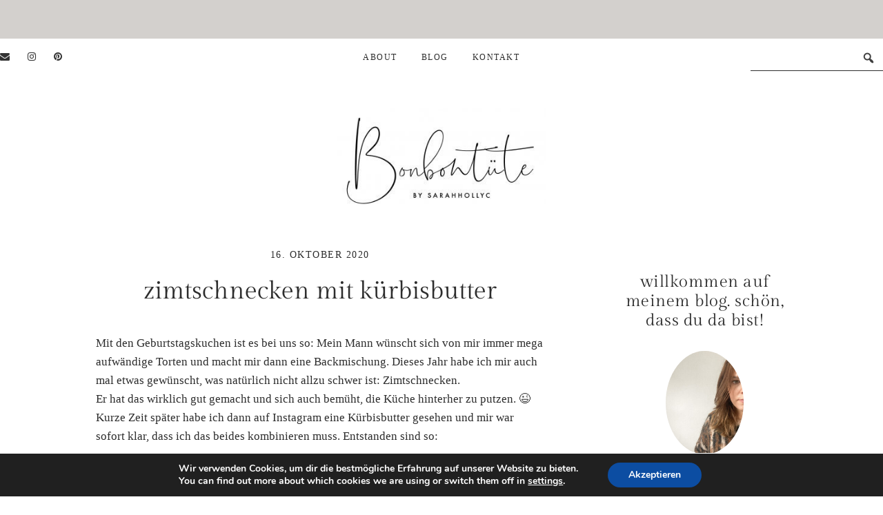

--- FILE ---
content_type: text/html; charset=UTF-8
request_url: https://bonbontuete.net/zimtschnecken-mit-kuerbisbutter/
body_size: 106006
content:
<!DOCTYPE html>
<html lang="de">
<head >
<meta charset="UTF-8" />
<meta name="viewport" content="width=device-width, initial-scale=1" />
<meta name='robots' content='index, follow, max-image-preview:large, max-snippet:-1, max-video-preview:-1' />
	<style>img:is([sizes="auto" i], [sizes^="auto," i]) { contain-intrinsic-size: 3000px 1500px }</style>
	
	<!-- This site is optimized with the Yoast SEO plugin v26.6 - https://yoast.com/wordpress/plugins/seo/ -->
	<title>Zimtschnecken mit Kürbisbutter - Bonbontüte</title>
	<meta name="description" content="Zimtschnecken mit Kürbisbutter: Dieses Jahr habe ich mir zum Geburtstag Zimtschnecken gewünscht. Dann habe ich Kürbisbutter entdeckt." />
	<link rel="canonical" href="https://bonbontuete.net/zimtschnecken-mit-kuerbisbutter/" />
	<meta property="og:locale" content="de_DE" />
	<meta property="og:type" content="article" />
	<meta property="og:title" content="Zimtschnecken mit Kürbisbutter - Bonbontüte" />
	<meta property="og:description" content="Zimtschnecken mit Kürbisbutter: Dieses Jahr habe ich mir zum Geburtstag Zimtschnecken gewünscht. Dann habe ich Kürbisbutter entdeckt." />
	<meta property="og:url" content="https://bonbontuete.net/zimtschnecken-mit-kuerbisbutter/" />
	<meta property="og:site_name" content="Bonbontüte" />
	<meta property="article:published_time" content="2020-10-16T04:21:00+00:00" />
	<meta property="article:modified_time" content="2023-02-01T16:08:24+00:00" />
	<meta property="og:image" content="https://bonbontuete.net/wp-content/uploads/2020/10/Zimtschnecken-scaled.jpeg" />
	<meta property="og:image:width" content="2560" />
	<meta property="og:image:height" content="1920" />
	<meta property="og:image:type" content="image/jpeg" />
	<meta name="author" content="bonbontuete" />
	<meta name="twitter:card" content="summary_large_image" />
	<meta name="twitter:label1" content="Verfasst von" />
	<meta name="twitter:data1" content="bonbontuete" />
	<meta name="twitter:label2" content="Geschätzte Lesezeit" />
	<meta name="twitter:data2" content="2 Minuten" />
	<script type="application/ld+json" class="yoast-schema-graph">{"@context":"https://schema.org","@graph":[{"@type":"WebPage","@id":"https://bonbontuete.net/zimtschnecken-mit-kuerbisbutter/","url":"https://bonbontuete.net/zimtschnecken-mit-kuerbisbutter/","name":"Zimtschnecken mit Kürbisbutter - Bonbontüte","isPartOf":{"@id":"https://bonbontuete.net/#website"},"primaryImageOfPage":{"@id":"https://bonbontuete.net/zimtschnecken-mit-kuerbisbutter/#primaryimage"},"image":{"@id":"https://bonbontuete.net/zimtschnecken-mit-kuerbisbutter/#primaryimage"},"thumbnailUrl":"https://bonbontuete.net/wp-content/uploads/2020/10/Zimtschnecken-scaled.jpeg","datePublished":"2020-10-16T04:21:00+00:00","dateModified":"2023-02-01T16:08:24+00:00","author":{"@id":"https://bonbontuete.net/#/schema/person/4bb7efcdbcbaf30a29b31e79cda88c5e"},"description":"Zimtschnecken mit Kürbisbutter: Dieses Jahr habe ich mir zum Geburtstag Zimtschnecken gewünscht. Dann habe ich Kürbisbutter entdeckt.","breadcrumb":{"@id":"https://bonbontuete.net/zimtschnecken-mit-kuerbisbutter/#breadcrumb"},"inLanguage":"de","potentialAction":[{"@type":"ReadAction","target":["https://bonbontuete.net/zimtschnecken-mit-kuerbisbutter/"]}]},{"@type":"ImageObject","inLanguage":"de","@id":"https://bonbontuete.net/zimtschnecken-mit-kuerbisbutter/#primaryimage","url":"https://bonbontuete.net/wp-content/uploads/2020/10/Zimtschnecken-scaled.jpeg","contentUrl":"https://bonbontuete.net/wp-content/uploads/2020/10/Zimtschnecken-scaled.jpeg","width":2560,"height":1920,"caption":"Kürbisbutter"},{"@type":"BreadcrumbList","@id":"https://bonbontuete.net/zimtschnecken-mit-kuerbisbutter/#breadcrumb","itemListElement":[{"@type":"ListItem","position":1,"name":"Startseite","item":"https://bonbontuete.net/"},{"@type":"ListItem","position":2,"name":"Blog","item":"https://bonbontuete.net/lifestyle/"},{"@type":"ListItem","position":3,"name":"Zimtschnecken mit Kürbisbutter"}]},{"@type":"WebSite","@id":"https://bonbontuete.net/#website","url":"https://bonbontuete.net/","name":"Bonbontüte","description":"by sarahhollyc","potentialAction":[{"@type":"SearchAction","target":{"@type":"EntryPoint","urlTemplate":"https://bonbontuete.net/?s={search_term_string}"},"query-input":{"@type":"PropertyValueSpecification","valueRequired":true,"valueName":"search_term_string"}}],"inLanguage":"de"},{"@type":"Person","@id":"https://bonbontuete.net/#/schema/person/4bb7efcdbcbaf30a29b31e79cda88c5e","name":"bonbontuete","url":"https://bonbontuete.net/author/bonbontuete/"}]}</script>
	<!-- / Yoast SEO plugin. -->


<link rel='dns-prefetch' href='//maxcdn.bootstrapcdn.com' />
<link rel="alternate" type="application/rss+xml" title="Bonbontüte &raquo; Feed" href="https://bonbontuete.net/feed/" />
<link rel="alternate" type="application/rss+xml" title="Bonbontüte &raquo; Kommentar-Feed" href="https://bonbontuete.net/comments/feed/" />
<script type="text/javascript" id="wpp-js" src="https://bonbontuete.net/wp-content/plugins/wordpress-popular-posts/assets/js/wpp.min.js?ver=7.3.6" data-sampling="0" data-sampling-rate="100" data-api-url="https://bonbontuete.net/wp-json/wordpress-popular-posts" data-post-id="8014" data-token="bac1015904" data-lang="0" data-debug="0"></script>
<link rel='stylesheet' id='genesis-blocks-style-css-css' href='https://bonbontuete.net/wp-content/plugins/genesis-blocks/dist/style-blocks.build.css?ver=1754464400' type='text/css' media='all' />
<link rel='stylesheet' id='sbi_styles-css' href='https://bonbontuete.net/wp-content/plugins/instagram-feed/css/sbi-styles.min.css?ver=6.10.0' type='text/css' media='all' />
<link rel='stylesheet' id='june-css' href='https://bonbontuete.net/wp-content/themes/cc-june%202/style.css?ver=2.0' type='text/css' media='all' />
<link rel='stylesheet' id='wp-block-library-css' href='https://bonbontuete.net/wp-includes/css/dist/block-library/style.min.css?ver=6.8.3' type='text/css' media='all' />
<style id='classic-theme-styles-inline-css' type='text/css'>
/*! This file is auto-generated */
.wp-block-button__link{color:#fff;background-color:#32373c;border-radius:9999px;box-shadow:none;text-decoration:none;padding:calc(.667em + 2px) calc(1.333em + 2px);font-size:1.125em}.wp-block-file__button{background:#32373c;color:#fff;text-decoration:none}
</style>
<link rel='stylesheet' id='wpzoom-social-icons-block-style-css' href='https://bonbontuete.net/wp-content/plugins/social-icons-widget-by-wpzoom/block/dist/style-wpzoom-social-icons.css?ver=4.5.3' type='text/css' media='all' />
<style id='global-styles-inline-css' type='text/css'>
:root{--wp--preset--aspect-ratio--square: 1;--wp--preset--aspect-ratio--4-3: 4/3;--wp--preset--aspect-ratio--3-4: 3/4;--wp--preset--aspect-ratio--3-2: 3/2;--wp--preset--aspect-ratio--2-3: 2/3;--wp--preset--aspect-ratio--16-9: 16/9;--wp--preset--aspect-ratio--9-16: 9/16;--wp--preset--color--black: #000000;--wp--preset--color--cyan-bluish-gray: #abb8c3;--wp--preset--color--white: #ffffff;--wp--preset--color--pale-pink: #f78da7;--wp--preset--color--vivid-red: #cf2e2e;--wp--preset--color--luminous-vivid-orange: #ff6900;--wp--preset--color--luminous-vivid-amber: #fcb900;--wp--preset--color--light-green-cyan: #7bdcb5;--wp--preset--color--vivid-green-cyan: #00d084;--wp--preset--color--pale-cyan-blue: #8ed1fc;--wp--preset--color--vivid-cyan-blue: #0693e3;--wp--preset--color--vivid-purple: #9b51e0;--wp--preset--gradient--vivid-cyan-blue-to-vivid-purple: linear-gradient(135deg,rgba(6,147,227,1) 0%,rgb(155,81,224) 100%);--wp--preset--gradient--light-green-cyan-to-vivid-green-cyan: linear-gradient(135deg,rgb(122,220,180) 0%,rgb(0,208,130) 100%);--wp--preset--gradient--luminous-vivid-amber-to-luminous-vivid-orange: linear-gradient(135deg,rgba(252,185,0,1) 0%,rgba(255,105,0,1) 100%);--wp--preset--gradient--luminous-vivid-orange-to-vivid-red: linear-gradient(135deg,rgba(255,105,0,1) 0%,rgb(207,46,46) 100%);--wp--preset--gradient--very-light-gray-to-cyan-bluish-gray: linear-gradient(135deg,rgb(238,238,238) 0%,rgb(169,184,195) 100%);--wp--preset--gradient--cool-to-warm-spectrum: linear-gradient(135deg,rgb(74,234,220) 0%,rgb(151,120,209) 20%,rgb(207,42,186) 40%,rgb(238,44,130) 60%,rgb(251,105,98) 80%,rgb(254,248,76) 100%);--wp--preset--gradient--blush-light-purple: linear-gradient(135deg,rgb(255,206,236) 0%,rgb(152,150,240) 100%);--wp--preset--gradient--blush-bordeaux: linear-gradient(135deg,rgb(254,205,165) 0%,rgb(254,45,45) 50%,rgb(107,0,62) 100%);--wp--preset--gradient--luminous-dusk: linear-gradient(135deg,rgb(255,203,112) 0%,rgb(199,81,192) 50%,rgb(65,88,208) 100%);--wp--preset--gradient--pale-ocean: linear-gradient(135deg,rgb(255,245,203) 0%,rgb(182,227,212) 50%,rgb(51,167,181) 100%);--wp--preset--gradient--electric-grass: linear-gradient(135deg,rgb(202,248,128) 0%,rgb(113,206,126) 100%);--wp--preset--gradient--midnight: linear-gradient(135deg,rgb(2,3,129) 0%,rgb(40,116,252) 100%);--wp--preset--font-size--small: 13px;--wp--preset--font-size--medium: 20px;--wp--preset--font-size--large: 36px;--wp--preset--font-size--x-large: 42px;--wp--preset--spacing--20: 0.44rem;--wp--preset--spacing--30: 0.67rem;--wp--preset--spacing--40: 1rem;--wp--preset--spacing--50: 1.5rem;--wp--preset--spacing--60: 2.25rem;--wp--preset--spacing--70: 3.38rem;--wp--preset--spacing--80: 5.06rem;--wp--preset--shadow--natural: 6px 6px 9px rgba(0, 0, 0, 0.2);--wp--preset--shadow--deep: 12px 12px 50px rgba(0, 0, 0, 0.4);--wp--preset--shadow--sharp: 6px 6px 0px rgba(0, 0, 0, 0.2);--wp--preset--shadow--outlined: 6px 6px 0px -3px rgba(255, 255, 255, 1), 6px 6px rgba(0, 0, 0, 1);--wp--preset--shadow--crisp: 6px 6px 0px rgba(0, 0, 0, 1);}:where(.is-layout-flex){gap: 0.5em;}:where(.is-layout-grid){gap: 0.5em;}body .is-layout-flex{display: flex;}.is-layout-flex{flex-wrap: wrap;align-items: center;}.is-layout-flex > :is(*, div){margin: 0;}body .is-layout-grid{display: grid;}.is-layout-grid > :is(*, div){margin: 0;}:where(.wp-block-columns.is-layout-flex){gap: 2em;}:where(.wp-block-columns.is-layout-grid){gap: 2em;}:where(.wp-block-post-template.is-layout-flex){gap: 1.25em;}:where(.wp-block-post-template.is-layout-grid){gap: 1.25em;}.has-black-color{color: var(--wp--preset--color--black) !important;}.has-cyan-bluish-gray-color{color: var(--wp--preset--color--cyan-bluish-gray) !important;}.has-white-color{color: var(--wp--preset--color--white) !important;}.has-pale-pink-color{color: var(--wp--preset--color--pale-pink) !important;}.has-vivid-red-color{color: var(--wp--preset--color--vivid-red) !important;}.has-luminous-vivid-orange-color{color: var(--wp--preset--color--luminous-vivid-orange) !important;}.has-luminous-vivid-amber-color{color: var(--wp--preset--color--luminous-vivid-amber) !important;}.has-light-green-cyan-color{color: var(--wp--preset--color--light-green-cyan) !important;}.has-vivid-green-cyan-color{color: var(--wp--preset--color--vivid-green-cyan) !important;}.has-pale-cyan-blue-color{color: var(--wp--preset--color--pale-cyan-blue) !important;}.has-vivid-cyan-blue-color{color: var(--wp--preset--color--vivid-cyan-blue) !important;}.has-vivid-purple-color{color: var(--wp--preset--color--vivid-purple) !important;}.has-black-background-color{background-color: var(--wp--preset--color--black) !important;}.has-cyan-bluish-gray-background-color{background-color: var(--wp--preset--color--cyan-bluish-gray) !important;}.has-white-background-color{background-color: var(--wp--preset--color--white) !important;}.has-pale-pink-background-color{background-color: var(--wp--preset--color--pale-pink) !important;}.has-vivid-red-background-color{background-color: var(--wp--preset--color--vivid-red) !important;}.has-luminous-vivid-orange-background-color{background-color: var(--wp--preset--color--luminous-vivid-orange) !important;}.has-luminous-vivid-amber-background-color{background-color: var(--wp--preset--color--luminous-vivid-amber) !important;}.has-light-green-cyan-background-color{background-color: var(--wp--preset--color--light-green-cyan) !important;}.has-vivid-green-cyan-background-color{background-color: var(--wp--preset--color--vivid-green-cyan) !important;}.has-pale-cyan-blue-background-color{background-color: var(--wp--preset--color--pale-cyan-blue) !important;}.has-vivid-cyan-blue-background-color{background-color: var(--wp--preset--color--vivid-cyan-blue) !important;}.has-vivid-purple-background-color{background-color: var(--wp--preset--color--vivid-purple) !important;}.has-black-border-color{border-color: var(--wp--preset--color--black) !important;}.has-cyan-bluish-gray-border-color{border-color: var(--wp--preset--color--cyan-bluish-gray) !important;}.has-white-border-color{border-color: var(--wp--preset--color--white) !important;}.has-pale-pink-border-color{border-color: var(--wp--preset--color--pale-pink) !important;}.has-vivid-red-border-color{border-color: var(--wp--preset--color--vivid-red) !important;}.has-luminous-vivid-orange-border-color{border-color: var(--wp--preset--color--luminous-vivid-orange) !important;}.has-luminous-vivid-amber-border-color{border-color: var(--wp--preset--color--luminous-vivid-amber) !important;}.has-light-green-cyan-border-color{border-color: var(--wp--preset--color--light-green-cyan) !important;}.has-vivid-green-cyan-border-color{border-color: var(--wp--preset--color--vivid-green-cyan) !important;}.has-pale-cyan-blue-border-color{border-color: var(--wp--preset--color--pale-cyan-blue) !important;}.has-vivid-cyan-blue-border-color{border-color: var(--wp--preset--color--vivid-cyan-blue) !important;}.has-vivid-purple-border-color{border-color: var(--wp--preset--color--vivid-purple) !important;}.has-vivid-cyan-blue-to-vivid-purple-gradient-background{background: var(--wp--preset--gradient--vivid-cyan-blue-to-vivid-purple) !important;}.has-light-green-cyan-to-vivid-green-cyan-gradient-background{background: var(--wp--preset--gradient--light-green-cyan-to-vivid-green-cyan) !important;}.has-luminous-vivid-amber-to-luminous-vivid-orange-gradient-background{background: var(--wp--preset--gradient--luminous-vivid-amber-to-luminous-vivid-orange) !important;}.has-luminous-vivid-orange-to-vivid-red-gradient-background{background: var(--wp--preset--gradient--luminous-vivid-orange-to-vivid-red) !important;}.has-very-light-gray-to-cyan-bluish-gray-gradient-background{background: var(--wp--preset--gradient--very-light-gray-to-cyan-bluish-gray) !important;}.has-cool-to-warm-spectrum-gradient-background{background: var(--wp--preset--gradient--cool-to-warm-spectrum) !important;}.has-blush-light-purple-gradient-background{background: var(--wp--preset--gradient--blush-light-purple) !important;}.has-blush-bordeaux-gradient-background{background: var(--wp--preset--gradient--blush-bordeaux) !important;}.has-luminous-dusk-gradient-background{background: var(--wp--preset--gradient--luminous-dusk) !important;}.has-pale-ocean-gradient-background{background: var(--wp--preset--gradient--pale-ocean) !important;}.has-electric-grass-gradient-background{background: var(--wp--preset--gradient--electric-grass) !important;}.has-midnight-gradient-background{background: var(--wp--preset--gradient--midnight) !important;}.has-small-font-size{font-size: var(--wp--preset--font-size--small) !important;}.has-medium-font-size{font-size: var(--wp--preset--font-size--medium) !important;}.has-large-font-size{font-size: var(--wp--preset--font-size--large) !important;}.has-x-large-font-size{font-size: var(--wp--preset--font-size--x-large) !important;}
:where(.wp-block-post-template.is-layout-flex){gap: 1.25em;}:where(.wp-block-post-template.is-layout-grid){gap: 1.25em;}
:where(.wp-block-columns.is-layout-flex){gap: 2em;}:where(.wp-block-columns.is-layout-grid){gap: 2em;}
:root :where(.wp-block-pullquote){font-size: 1.5em;line-height: 1.6;}
</style>
<link rel='stylesheet' id='wc-gallery-style-css' href='https://bonbontuete.net/wp-content/plugins/wc-gallery/includes/css/style.css?ver=1.67' type='text/css' media='all' />
<link rel='stylesheet' id='wc-gallery-popup-style-css' href='https://bonbontuete.net/wp-content/plugins/wc-gallery/includes/css/magnific-popup.css?ver=1.1.0' type='text/css' media='all' />
<link rel='stylesheet' id='wc-gallery-flexslider-style-css' href='https://bonbontuete.net/wp-content/plugins/wc-gallery/includes/vendors/flexslider/flexslider.css?ver=2.6.1' type='text/css' media='all' />
<link rel='stylesheet' id='wc-gallery-owlcarousel-style-css' href='https://bonbontuete.net/wp-content/plugins/wc-gallery/includes/vendors/owlcarousel/assets/owl.carousel.css?ver=2.1.4' type='text/css' media='all' />
<link rel='stylesheet' id='wc-gallery-owlcarousel-theme-style-css' href='https://bonbontuete.net/wp-content/plugins/wc-gallery/includes/vendors/owlcarousel/assets/owl.theme.default.css?ver=2.1.4' type='text/css' media='all' />
<link rel='stylesheet' id='wpos-slick-style-css' href='https://bonbontuete.net/wp-content/plugins/wp-responsive-recent-post-slider/assets/css/slick.css?ver=3.7.1' type='text/css' media='all' />
<link rel='stylesheet' id='wppsac-public-style-css' href='https://bonbontuete.net/wp-content/plugins/wp-responsive-recent-post-slider/assets/css/recent-post-style.css?ver=3.7.1' type='text/css' media='all' />
<link rel='stylesheet' id='font-awesome-css' href='//maxcdn.bootstrapcdn.com/font-awesome/4.4.0/css/font-awesome.min.css?ver=6.8.3' type='text/css' media='all' />
<link rel='stylesheet' id='ot-widget-style-css' href='https://bonbontuete.net/wp-content/plugins/orange-themes-custom-widgets/css/style-plugins.css?ver=6.8.3' type='text/css' media='all' />
<link rel='stylesheet' id='wc-shortcodes-style-css' href='https://bonbontuete.net/wp-content/plugins/wc-shortcodes/public/assets/css/style.css?ver=3.46' type='text/css' media='all' />
<link rel='stylesheet' id='wordpress-popular-posts-css-css' href='https://bonbontuete.net/wp-content/plugins/wordpress-popular-posts/assets/css/wpp.css?ver=7.3.6' type='text/css' media='all' />
<link rel='stylesheet' id='dashicons-css' href='https://bonbontuete.net/wp-includes/css/dashicons.min.css?ver=6.8.3' type='text/css' media='all' />
<link rel='stylesheet' id='wpzoom-social-icons-socicon-css' href='https://bonbontuete.net/wp-content/plugins/social-icons-widget-by-wpzoom/assets/css/wpzoom-socicon.css?ver=1764862770' type='text/css' media='all' />
<link rel='stylesheet' id='wpzoom-social-icons-genericons-css' href='https://bonbontuete.net/wp-content/plugins/social-icons-widget-by-wpzoom/assets/css/genericons.css?ver=1764862770' type='text/css' media='all' />
<link rel='stylesheet' id='wpzoom-social-icons-academicons-css' href='https://bonbontuete.net/wp-content/plugins/social-icons-widget-by-wpzoom/assets/css/academicons.min.css?ver=1764862770' type='text/css' media='all' />
<link rel='stylesheet' id='wpzoom-social-icons-font-awesome-3-css' href='https://bonbontuete.net/wp-content/plugins/social-icons-widget-by-wpzoom/assets/css/font-awesome-3.min.css?ver=1764862770' type='text/css' media='all' />
<link rel='stylesheet' id='wpzoom-social-icons-styles-css' href='https://bonbontuete.net/wp-content/plugins/social-icons-widget-by-wpzoom/assets/css/wpzoom-social-icons-styles.css?ver=1764862770' type='text/css' media='all' />
<link rel='stylesheet' id='moove_gdpr_frontend-css' href='https://bonbontuete.net/wp-content/plugins/gdpr-cookie-compliance/dist/styles/gdpr-main.css?ver=5.0.9' type='text/css' media='all' />
<style id='moove_gdpr_frontend-inline-css' type='text/css'>
#moove_gdpr_cookie_modal,#moove_gdpr_cookie_info_bar,.gdpr_cookie_settings_shortcode_content{font-family:&#039;Nunito&#039;,sans-serif}#moove_gdpr_save_popup_settings_button{background-color:#373737;color:#fff}#moove_gdpr_save_popup_settings_button:hover{background-color:#000}#moove_gdpr_cookie_info_bar .moove-gdpr-info-bar-container .moove-gdpr-info-bar-content a.mgbutton,#moove_gdpr_cookie_info_bar .moove-gdpr-info-bar-container .moove-gdpr-info-bar-content button.mgbutton{background-color:#0c4da2}#moove_gdpr_cookie_modal .moove-gdpr-modal-content .moove-gdpr-modal-footer-content .moove-gdpr-button-holder a.mgbutton,#moove_gdpr_cookie_modal .moove-gdpr-modal-content .moove-gdpr-modal-footer-content .moove-gdpr-button-holder button.mgbutton,.gdpr_cookie_settings_shortcode_content .gdpr-shr-button.button-green{background-color:#0c4da2;border-color:#0c4da2}#moove_gdpr_cookie_modal .moove-gdpr-modal-content .moove-gdpr-modal-footer-content .moove-gdpr-button-holder a.mgbutton:hover,#moove_gdpr_cookie_modal .moove-gdpr-modal-content .moove-gdpr-modal-footer-content .moove-gdpr-button-holder button.mgbutton:hover,.gdpr_cookie_settings_shortcode_content .gdpr-shr-button.button-green:hover{background-color:#fff;color:#0c4da2}#moove_gdpr_cookie_modal .moove-gdpr-modal-content .moove-gdpr-modal-close i,#moove_gdpr_cookie_modal .moove-gdpr-modal-content .moove-gdpr-modal-close span.gdpr-icon{background-color:#0c4da2;border:1px solid #0c4da2}#moove_gdpr_cookie_info_bar span.moove-gdpr-infobar-allow-all.focus-g,#moove_gdpr_cookie_info_bar span.moove-gdpr-infobar-allow-all:focus,#moove_gdpr_cookie_info_bar button.moove-gdpr-infobar-allow-all.focus-g,#moove_gdpr_cookie_info_bar button.moove-gdpr-infobar-allow-all:focus,#moove_gdpr_cookie_info_bar span.moove-gdpr-infobar-reject-btn.focus-g,#moove_gdpr_cookie_info_bar span.moove-gdpr-infobar-reject-btn:focus,#moove_gdpr_cookie_info_bar button.moove-gdpr-infobar-reject-btn.focus-g,#moove_gdpr_cookie_info_bar button.moove-gdpr-infobar-reject-btn:focus,#moove_gdpr_cookie_info_bar span.change-settings-button.focus-g,#moove_gdpr_cookie_info_bar span.change-settings-button:focus,#moove_gdpr_cookie_info_bar button.change-settings-button.focus-g,#moove_gdpr_cookie_info_bar button.change-settings-button:focus{-webkit-box-shadow:0 0 1px 3px #0c4da2;-moz-box-shadow:0 0 1px 3px #0c4da2;box-shadow:0 0 1px 3px #0c4da2}#moove_gdpr_cookie_modal .moove-gdpr-modal-content .moove-gdpr-modal-close i:hover,#moove_gdpr_cookie_modal .moove-gdpr-modal-content .moove-gdpr-modal-close span.gdpr-icon:hover,#moove_gdpr_cookie_info_bar span[data-href]>u.change-settings-button{color:#0c4da2}#moove_gdpr_cookie_modal .moove-gdpr-modal-content .moove-gdpr-modal-left-content #moove-gdpr-menu li.menu-item-selected a span.gdpr-icon,#moove_gdpr_cookie_modal .moove-gdpr-modal-content .moove-gdpr-modal-left-content #moove-gdpr-menu li.menu-item-selected button span.gdpr-icon{color:inherit}#moove_gdpr_cookie_modal .moove-gdpr-modal-content .moove-gdpr-modal-left-content #moove-gdpr-menu li a span.gdpr-icon,#moove_gdpr_cookie_modal .moove-gdpr-modal-content .moove-gdpr-modal-left-content #moove-gdpr-menu li button span.gdpr-icon{color:inherit}#moove_gdpr_cookie_modal .gdpr-acc-link{line-height:0;font-size:0;color:transparent;position:absolute}#moove_gdpr_cookie_modal .moove-gdpr-modal-content .moove-gdpr-modal-close:hover i,#moove_gdpr_cookie_modal .moove-gdpr-modal-content .moove-gdpr-modal-left-content #moove-gdpr-menu li a,#moove_gdpr_cookie_modal .moove-gdpr-modal-content .moove-gdpr-modal-left-content #moove-gdpr-menu li button,#moove_gdpr_cookie_modal .moove-gdpr-modal-content .moove-gdpr-modal-left-content #moove-gdpr-menu li button i,#moove_gdpr_cookie_modal .moove-gdpr-modal-content .moove-gdpr-modal-left-content #moove-gdpr-menu li a i,#moove_gdpr_cookie_modal .moove-gdpr-modal-content .moove-gdpr-tab-main .moove-gdpr-tab-main-content a:hover,#moove_gdpr_cookie_info_bar.moove-gdpr-dark-scheme .moove-gdpr-info-bar-container .moove-gdpr-info-bar-content a.mgbutton:hover,#moove_gdpr_cookie_info_bar.moove-gdpr-dark-scheme .moove-gdpr-info-bar-container .moove-gdpr-info-bar-content button.mgbutton:hover,#moove_gdpr_cookie_info_bar.moove-gdpr-dark-scheme .moove-gdpr-info-bar-container .moove-gdpr-info-bar-content a:hover,#moove_gdpr_cookie_info_bar.moove-gdpr-dark-scheme .moove-gdpr-info-bar-container .moove-gdpr-info-bar-content button:hover,#moove_gdpr_cookie_info_bar.moove-gdpr-dark-scheme .moove-gdpr-info-bar-container .moove-gdpr-info-bar-content span.change-settings-button:hover,#moove_gdpr_cookie_info_bar.moove-gdpr-dark-scheme .moove-gdpr-info-bar-container .moove-gdpr-info-bar-content button.change-settings-button:hover,#moove_gdpr_cookie_info_bar.moove-gdpr-dark-scheme .moove-gdpr-info-bar-container .moove-gdpr-info-bar-content u.change-settings-button:hover,#moove_gdpr_cookie_info_bar span[data-href]>u.change-settings-button,#moove_gdpr_cookie_info_bar.moove-gdpr-dark-scheme .moove-gdpr-info-bar-container .moove-gdpr-info-bar-content a.mgbutton.focus-g,#moove_gdpr_cookie_info_bar.moove-gdpr-dark-scheme .moove-gdpr-info-bar-container .moove-gdpr-info-bar-content button.mgbutton.focus-g,#moove_gdpr_cookie_info_bar.moove-gdpr-dark-scheme .moove-gdpr-info-bar-container .moove-gdpr-info-bar-content a.focus-g,#moove_gdpr_cookie_info_bar.moove-gdpr-dark-scheme .moove-gdpr-info-bar-container .moove-gdpr-info-bar-content button.focus-g,#moove_gdpr_cookie_info_bar.moove-gdpr-dark-scheme .moove-gdpr-info-bar-container .moove-gdpr-info-bar-content a.mgbutton:focus,#moove_gdpr_cookie_info_bar.moove-gdpr-dark-scheme .moove-gdpr-info-bar-container .moove-gdpr-info-bar-content button.mgbutton:focus,#moove_gdpr_cookie_info_bar.moove-gdpr-dark-scheme .moove-gdpr-info-bar-container .moove-gdpr-info-bar-content a:focus,#moove_gdpr_cookie_info_bar.moove-gdpr-dark-scheme .moove-gdpr-info-bar-container .moove-gdpr-info-bar-content button:focus,#moove_gdpr_cookie_info_bar.moove-gdpr-dark-scheme .moove-gdpr-info-bar-container .moove-gdpr-info-bar-content span.change-settings-button.focus-g,span.change-settings-button:focus,button.change-settings-button.focus-g,button.change-settings-button:focus,#moove_gdpr_cookie_info_bar.moove-gdpr-dark-scheme .moove-gdpr-info-bar-container .moove-gdpr-info-bar-content u.change-settings-button.focus-g,#moove_gdpr_cookie_info_bar.moove-gdpr-dark-scheme .moove-gdpr-info-bar-container .moove-gdpr-info-bar-content u.change-settings-button:focus{color:#0c4da2}#moove_gdpr_cookie_modal .moove-gdpr-branding.focus-g span,#moove_gdpr_cookie_modal .moove-gdpr-modal-content .moove-gdpr-tab-main a.focus-g,#moove_gdpr_cookie_modal .moove-gdpr-modal-content .moove-gdpr-tab-main .gdpr-cd-details-toggle.focus-g{color:#0c4da2}#moove_gdpr_cookie_modal.gdpr_lightbox-hide{display:none}
</style>
<link rel='preload' as='font'  id='wpzoom-social-icons-font-academicons-woff2-css' href='https://bonbontuete.net/wp-content/plugins/social-icons-widget-by-wpzoom/assets/font/academicons.woff2?v=1.9.2'  type='font/woff2' crossorigin />
<link rel='preload' as='font'  id='wpzoom-social-icons-font-fontawesome-3-woff2-css' href='https://bonbontuete.net/wp-content/plugins/social-icons-widget-by-wpzoom/assets/font/fontawesome-webfont.woff2?v=4.7.0'  type='font/woff2' crossorigin />
<link rel='preload' as='font'  id='wpzoom-social-icons-font-genericons-woff-css' href='https://bonbontuete.net/wp-content/plugins/social-icons-widget-by-wpzoom/assets/font/Genericons.woff'  type='font/woff' crossorigin />
<link rel='preload' as='font'  id='wpzoom-social-icons-font-socicon-woff2-css' href='https://bonbontuete.net/wp-content/plugins/social-icons-widget-by-wpzoom/assets/font/socicon.woff2?v=4.5.3'  type='font/woff2' crossorigin />
<link rel='stylesheet' id='wordpresscanvas-font-awesome-css' href='https://bonbontuete.net/wp-content/plugins/wc-shortcodes/public/assets/css/font-awesome.min.css?ver=4.7.0' type='text/css' media='all' />
<script type="text/javascript" src="https://bonbontuete.net/wp-includes/js/jquery/jquery.min.js?ver=3.7.1" id="jquery-core-js"></script>
<script type="text/javascript" src="https://bonbontuete.net/wp-includes/js/jquery/jquery-migrate.min.js?ver=3.4.1" id="jquery-migrate-js"></script>
<link rel="https://api.w.org/" href="https://bonbontuete.net/wp-json/" /><link rel="alternate" title="JSON" type="application/json" href="https://bonbontuete.net/wp-json/wp/v2/posts/8014" /><link rel="EditURI" type="application/rsd+xml" title="RSD" href="https://bonbontuete.net/xmlrpc.php?rsd" />
<link rel='shortlink' href='https://bonbontuete.net/?p=8014' />
<link rel="alternate" title="oEmbed (JSON)" type="application/json+oembed" href="https://bonbontuete.net/wp-json/oembed/1.0/embed?url=https%3A%2F%2Fbonbontuete.net%2Fzimtschnecken-mit-kuerbisbutter%2F" />
<link rel="alternate" title="oEmbed (XML)" type="text/xml+oembed" href="https://bonbontuete.net/wp-json/oembed/1.0/embed?url=https%3A%2F%2Fbonbontuete.net%2Fzimtschnecken-mit-kuerbisbutter%2F&#038;format=xml" />
            <style id="wpp-loading-animation-styles">@-webkit-keyframes bgslide{from{background-position-x:0}to{background-position-x:-200%}}@keyframes bgslide{from{background-position-x:0}to{background-position-x:-200%}}.wpp-widget-block-placeholder,.wpp-shortcode-placeholder{margin:0 auto;width:60px;height:3px;background:#dd3737;background:linear-gradient(90deg,#dd3737 0%,#571313 10%,#dd3737 100%);background-size:200% auto;border-radius:3px;-webkit-animation:bgslide 1s infinite linear;animation:bgslide 1s infinite linear}</style>
            <link rel="icon" href="https://bonbontuete.net/wp-content/themes/cc-june%202/images/favicon.ico" />
<style type="text/css">.site-title a { background: url(https://bonbontuete.net/wp-content/uploads/2022/10/cropped-image-e1665681487143-1.jpeg) no-repeat !important; }</style>

	<style type="text/css">

		/* Fonts */

		h1,
		h2,
		h3,
		h4,
		h5,
		h6,
		.site-title,
		.after-first-post-widget .widget-title,
		.widget-title,
		.wp-block-button__link,
		.wp-block-file a.wp-block-file__button,
		.after-single-post-widget .enews-widget input[type="submit"],
		.after-first-post-widget .enews-widget input[type="submit"],
		.rp4wp_component_title, .rp4wp-related-post-content a,
		.footer-widgets .enews-widget input[type="submit"],
		.home-optin .enews-widget input[type="submit"],
		.home-optin button,
		.wp-block-cover-image .wp-block-subhead:not(.has-text-color), 
		.wp-block-cover-image h1:not(.has-text-color), 
		.wp-block-cover-image h2:not(.has-text-color), 
		.wp-block-cover-image h3:not(.has-text-color), 
		.wp-block-cover-image h4:not(.has-text-color), 
		.wp-block-cover-image h5:not(.has-text-color), 
		.wp-block-cover-image h6:not(.has-text-color), 
		.wp-block-cover-image p:not(.has-text-color), 
		.wp-block-cover .wp-block-subhead:not(.has-text-color), 
		.wp-block-cover h1:not(.has-text-color), 
		.wp-block-cover h2:not(.has-text-color), 
		.wp-block-cover h3:not(.has-text-color), 
		.wp-block-cover h4:not(.has-text-color), 
		.wp-block-cover h5:not(.has-text-color), 
		.wp-block-cover h6:not(.has-text-color), 
		.wp-block-cover p:not(.has-text-color),
		.home-second-grid .ab-block-post-grid-more-link,
		.home-second-grid .gb-block-post-grid-more-link,
		.sidebar .enews-widget input[type="submit"],
		a.more-link,
		.landing-page .wp-block-cover .wp-block-cover__inner-container p,
		.landing-page .wp-block-button__link {
			font-family:  Gilda Display ;
		}

		body,
		input,
		select,
		textarea,
		.site-description,
		.nav-primary,
		pre, pre.wp-block-verse,
		.after-single-post-widget input,
		.after-first-post-widget input,
		.sidebar .enews-widget input[type="text"],
		.sidebar .enews-widget input[type="email"],
		.comment-respond input[type="email"],
		.comment-respond input[type="text"],
		.comment-respond input[type="url"],
		.comment-respond textarea,
		.comment-respond .form-submit input,
		.comment-reply a,
		li.cat-item a,
		.footer-widgets .enews input,
		.site-footer,
		.home-optin input,
		.home-single-cta h6,
		.instagram-page a.wp-block-button__link,
		.wp-block-file a.wp-block-file__button,
		.wp-block-media-text .wp-block-media-text__content .has-huge-font-size,
		.wp-block-media-text .wp-block-media-text__content .has-large-font-size,
		.wp-block-media-text .wp-block-media-text__content .has-medium-font-size,
		.woocommerce div.product form.cart .button,
		.woocommerce ul.products li.product .price,
		.woocommerce div.product p.price,
		.woocommerce span.onsale,
		.woocommerce #respond input#submit, 
		.woocommerce a.button, 
		.woocommerce button.button, 
		.woocommerce input.button  {
			font-family:  Source Sans Pro ;
		}


		/* General styles */

		a,
		.entry-categories a,
		.woocommerce-info::before,
		.woocommerce-message::before {
			color: #333333 ; 
		}

		a:hover,
		a:focus,
		.menu-toggle:hover,
		.menu-toggle:focus,
		.js .menu-toggle:hover,
		.site-footer a:hover,
		.footer-widgets .menu a:hover {
			color: #8e9a92 ; 
		}

		blockquote {
			background-color: #f5f1ea ;
			color: #333333 ;
			border-right-color: #f5f1ea ;
		}

		.woocommerce-info,
		.woocommerce-message {
			color: #333333 ;
			border-top-color: #f5f1ea ;
		}

		.genesis-nav-menu a:hover, .nav-primary a:hover,
		.genesis-nav-menu .sub-menu .current-menu-item > a:hover {
			color: #333333 ; 
		}

		.archive-pagination a  {
			color: #f6d6d6 ;
			background-color: #fff;
		}

		.archive-pagination a:hover,
		.archive-pagination a:focus,
		.archive-pagination .active a  { 
			color: #f6d6d6 ; 
			background-color: #fff;
		}

		.archive-pagination:after {
			background-color: #f6d6d6 ;
		}

		.entry-title a:hover, .entry-title a:focus {
			color: #8e9a92 ; 
		}

		button,
		input[type="button"],
		input[type="rest"],
		input[type="submit"],
		.button,
		.sidebar .enews-widget input[type="submit"],
		a.more-link,
		.wp-block-button__link,
		.wp-block-file a.wp-block-file__button,
		.woocommerce .single-product ul.products li.product .button,
		.woocommerce div.product form.cart .button,
		.site-banner a,
		.comment-reply a,
		li.cat-item a:hover,
		.footer-widgets .enews-widget input[type="submit"],
		.home-second-grid .ab-block-post-grid-more-link,
		.home-second-grid .gb-block-post-grid-more-link,
		.woocommerce .woocommerce-error .button, 
		.woocommerce .woocommerce-info .button, 
		.woocommerce .woocommerce-message .button, 
		.woocommerce-page .woocommerce-error .button, 
		.woocommerce-page .woocommerce-info .button, 
		.woocommerce-page .woocommerce-message .button,
		.woocommerce #respond input#submit.alt, 
		.woocommerce a.button.alt, 
		.woocommerce button.button.alt, 
		.woocommerce input.button.alt,
		.nf-form-content button, 
		.nf-form-content input[type=button], 
		.nf-form-content input[type=submit]   {
			background-color: #f6d6d6 ;
			color: #333333 ;
		}

		.is-style-outline .wp-block-button__link {
			border-color: #f6d6d6 ;
			color: #f6d6d6 ;
		}

		button:hover,
		input:hover[type="button"],
		input:hover[type="reset"],
		input:hover[type="submit"],
		.button:hover,
		a.more-link:hover
		button:focus,
		input:focus[type="button"],
		input:focus[type="reset"],
		input:focus[type="submit"],
		.button:focus,
		.sidebar .enews-widget input[type="submit"]:hover,
		a.more-link:focus,
		.wp-block-button__link:hover,
		.wp-block-file a.wp-block-file__button:hover,
		.woocommerce ul.products li.product .button:hover,
		.woocommerce div.product form.cart .button:hover,
		.site-banner a:hover,
		.comment-reply a:hover,
		.woocommerce #respond input#submit.alt:hover, 
		.woocommerce a.button.alt:hover, 
		.woocommerce button.button.alt:hover, 
		.woocommerce input.button.alt:hover,
		.nf-form-content button:hover, 
		.nf-form-content input[type=button]:hover, 
		.nf-form-content input[type=submit]:hover {
			background-color: #8e9a92 ; 
			color: #8e9a92 ;
		}

		.is-style-outline .wp-block-button__link:hover {
			border-color: #8e9a92 ;
		}

		.button a {
			color: #333333 ;
		}

		.button a:hover,
		.button a:focus {
			color: #8e9a92 ;
		}

		.comment-respond .form-submit input {
			background-color: #f6d6d6 ; 
			color: #333333 ;
		}

		.comment-respond .form-submit input:hover,
		.comment-respond .form-submit input:focus {
			background-color: #8e9a92 ; 
			color: #8e9a92 ;
		}


		/* Widgets */

		.right-before-header .social-icons a:hover {
			color: #8e9a92 ;
		}

		/* Banner */

		.site-banner {
			background-color: #d3d0cd ;
			color: #fff ;
		}

		.site-banner a {
			background-color: #d3d0cd;
			color: #ffffff ;
		}


		/* Heading colors */

		h1 {
			color: #333333 ; 
		}

		h2 {
			color: #333333 ; 
		}

		h3 {
			color: #333333 ; 
		}

		h4 {
			color: #333333 ; 
		}

		h5 {
			color: #333333 ; 
		}

		h6 {
			color: #333333 ; 
		}

		.latest {
		  background-color: #f5f1ea;
		}

		.footer-widgets-1 {
			background-color: #f5f1ea;
		}

		.footer-widgets-3 {
			background-color: #f5f1ea;
		}


	</style>

	</head>
<body class="wp-singular post-template-default single single-post postid-8014 single-format-standard wp-embed-responsive wp-theme-genesis wp-child-theme-cc-june2 wc-shortcodes-font-awesome-enabled custom-header header-image header-full-width content-sidebar genesis-breadcrumbs-hidden genesis-footer-widgets-visible"><div class="site-banner"><a href=""></a> </div><div class="site-container"><div class="navigation-wrapper"><div class="wrap"><div class="june-social-icons"><a href='kontakt@bonbontuete.net' target='_blank'><i class='fa fa-envelope'></i></a><a href='https://www.instagram.com/sarahhollyc/?hl=de' target='_blank'><i class='fa fa-instagram'></i></a><a href='https://www.pinterest.de/bonbontuete/' target='_blank'><i class='fa fa-pinterest'></i></a></div><ul class="genesis-skip-link"><li><a href="#genesis-nav-primary" class="screen-reader-shortcut"> Zur Hauptnavigation springen</a></li><li><a href="#genesis-content" class="screen-reader-shortcut"> Skip to main content</a></li><li><a href="#genesis-sidebar-primary" class="screen-reader-shortcut"> Zur Hauptsidebar springen</a></li><li><a href="#genesis-footer-widgets" class="screen-reader-shortcut"> Zur Fußzeile springen</a></li></ul><nav class="nav-primary" aria-label="Haupt" id="genesis-nav-primary"><div class="wrap"><ul id="menu-hauptmenue" class="menu genesis-nav-menu menu-primary js-superfish"><li id="menu-item-14" class="menu-item menu-item-type-post_type menu-item-object-page menu-item-14"><a href="https://bonbontuete.net/about/"><span >About</span></a></li>
<li id="menu-item-337" class="menu-item menu-item-type-post_type menu-item-object-page current_page_parent menu-item-has-children menu-item-337"><a href="https://bonbontuete.net/lifestyle/"><span >Blog</span></a>
<ul class="sub-menu">
	<li id="menu-item-76" class="menu-item menu-item-type-taxonomy menu-item-object-category current-post-ancestor current-menu-parent current-post-parent menu-item-76"><a href="https://bonbontuete.net/category/food/"><span >Food</span></a></li>
	<li id="menu-item-74" class="menu-item menu-item-type-taxonomy menu-item-object-category menu-item-74"><a href="https://bonbontuete.net/category/diy/"><span >DIY</span></a></li>
	<li id="menu-item-563" class="menu-item menu-item-type-taxonomy menu-item-object-category menu-item-563"><a href="https://bonbontuete.net/category/places/"><span >Places</span></a></li>
	<li id="menu-item-1787" class="menu-item menu-item-type-taxonomy menu-item-object-category menu-item-1787"><a href="https://bonbontuete.net/category/feelgood/"><span >#feelgood</span></a></li>
	<li id="menu-item-3863" class="menu-item menu-item-type-taxonomy menu-item-object-category menu-item-3863"><a href="https://bonbontuete.net/category/other-stories/"><span >other stories</span></a></li>
	<li id="menu-item-75" class="menu-item menu-item-type-taxonomy menu-item-object-category menu-item-75"><a href="https://bonbontuete.net/category/fromwhereistand/"><span >From Where I Stand</span></a></li>
</ul>
</li>
<li id="menu-item-333" class="menu-item menu-item-type-post_type menu-item-object-page menu-item-333"><a href="https://bonbontuete.net/kontakt/"><span >Kontakt</span></a></li>
</ul></div></nav><div class="right-before-header"><form class="search-form" method="get" action="https://bonbontuete.net/" role="search"><label class="search-form-label screen-reader-text" for="searchform-1">&#xf179;</label><input class="search-form-input" type="search" name="s" id="searchform-1" placeholder="&#xf179;"><input class="search-form-submit" type="submit" value="Suchen"><meta content="https://bonbontuete.net/?s={s}"></form></div></div></div><header class="site-header"><div class="wrap"><div class="title-area"><p class="site-title"><a href="https://bonbontuete.net/">Bonbontüte</a></p><p class="site-description">by sarahhollyc</p></div></div></header><div class="site-inner"><div class="content-sidebar-wrap"><main class="content" id="genesis-content"><article class="post-8014 post type-post status-publish format-standard has-post-thumbnail category-food tag-backen tag-food entry" aria-label="Zimtschnecken mit Kürbisbutter"><header class="entry-header"><p class="entry-meta"><time class="entry-time">16. Oktober 2020</time></p><h1 class="entry-title">Zimtschnecken mit Kürbisbutter</h1>
</header><div class="entry-content">
<p>Mit den Geburtstagskuchen ist es bei uns so: Mein Mann wünscht sich von mir immer mega aufwändige Torten und macht mir dann eine Backmischung. Dieses Jahr habe ich mir auch mal etwas gewünscht, was natürlich nicht allzu schwer ist: Zimtschnecken.<br>Er hat das wirklich gut gemacht und sich auch bemüht, die Küche hinterher zu putzen. 😉<br>Kurze Zeit später habe ich dann auf Instagram eine Kürbisbutter gesehen und mir war sofort klar, dass ich das beides kombinieren muss. Entstanden sind so:</p>



<h2 class="wp-block-heading">Zimtschnecken mit Kürbisbutter</h2>



<h2 class="wp-block-heading"> </h2>



<figure class="wp-block-image size-large"><img decoding="async" width="1024" height="768" src="https://bonbontuete.net/wp-content/uploads/2020/10/Kuerbisbutter-1024x768.jpeg" alt="Zimtschnecken" class="wp-image-8016" srcset="https://bonbontuete.net/wp-content/uploads/2020/10/Kuerbisbutter-1024x768.jpeg 1024w, https://bonbontuete.net/wp-content/uploads/2020/10/Kuerbisbutter-300x225.jpeg 300w, https://bonbontuete.net/wp-content/uploads/2020/10/Kuerbisbutter-768x576.jpeg 768w, https://bonbontuete.net/wp-content/uploads/2020/10/Kuerbisbutter-1536x1152.jpeg 1536w, https://bonbontuete.net/wp-content/uploads/2020/10/Kuerbisbutter-2048x1536.jpeg 2048w, https://bonbontuete.net/wp-content/uploads/2020/10/Kuerbisbutter-250x188.jpeg 250w, https://bonbontuete.net/wp-content/uploads/2020/10/Kuerbisbutter-550x413.jpeg 550w, https://bonbontuete.net/wp-content/uploads/2020/10/Kuerbisbutter-800x600.jpeg 800w, https://bonbontuete.net/wp-content/uploads/2020/10/Kuerbisbutter-240x180.jpeg 240w, https://bonbontuete.net/wp-content/uploads/2020/10/Kuerbisbutter-400x300.jpeg 400w, https://bonbontuete.net/wp-content/uploads/2020/10/Kuerbisbutter-667x500.jpeg 667w" sizes="(max-width: 1024px) 100vw, 1024px" /></figure>



<h4 class="wp-block-heading">Kürbisbutter</h4>



<p>1 Hokkaidokürbis<br>140 ml Apfelsaft, naturtrüb<br>1 EL Pumpkin Spice<br>150 g Zucker<br>Saft einer halben Zitrone<br>1 Prise Salz</p>



<p>Heize den Backofen auf 175 Grad Umluft vor. Schneide den Deckel des Kürbis ab und teile den Kürbis etwa in 8 Stücke. Entferne Kerne und Fäden. Nach ca. 45 Minuten im Ofen kannst du den Kürbis schälen (bei Hokkaido kannst du die Schale gerne auch mitessen). Nun pürierst du den Kürbis gut.<br>Das Mus gibst du mit allen anderen Zutaten in einen Kochtopf und lässt alles kochen. Rühr dabei gut um, bis alles langsam eindickt. (Die Zutaten für Pumpkin Spice lassen sich übrigens online schnell finden. Ich habe kein fertiges in einem deutschen Supermarkt finden können. )Die Kürbisbutter lässt du gut abkühlen. </p>



<h4 class="wp-block-heading">Zimtschnecken</h4>



<p>100 g Butter<br>220 ml Milch<br>1 Pck. Trockenhefe<br>550g Weizenmehl (+ Mehl für die Arbeitsfläche)<br>2 Eier<br>50 g brauner Zucker<br>1 TL Salz<br>3 TL Zimt</p>



<p>80 g geschmolzene Butter verrührst du mit der Milch. Aus  Mehl, Hefe, Eiern, Zucker, Salz und der Milch-Butter-Mischung knetest du einen glatten Teig. Dieser muss nun mit Frischhaltefolie abgedeckt in einer Schüssel ca. 1 Stunde ruhen.<br>Den verdoppelten Teig knetest du nun noch einmal auf einer bemehlten Arbeitsfläche durch und rollst ihn aus. Bestreiche den Teig mit 20 g geschmolzener Butter. Anschließend verteilst du gleichmäßig etwas von der Kürbisbutter darauf und streust Zimt darüber. Den Teig musst du nun gut aufrollen und in 12 gleiche Scheiben schneiden. <br>In eine Auflaufform, in der die Zimtschnecken nebeneinander liegen, backst du alles bei 180 Grad auf unterer Schiene für ca. 25 Minuten. </p>



<p>Die Zimtschnecken schmecken warm wie kalt und lassen sich prima mit der restlichen Kürbisbutter servieren. Eine wirklich köstliche Mischung. <br></p>



<p>Lasst es euch schmecken!</p>



<div class="wp-block-image"><figure class="alignleft size-large is-resized"><img decoding="async" src="https://bonbontuete.net/wp-content/uploads/2017/08/Unterschrift-rosa-1.png" alt="" class="wp-image-1591" width="198" height="100" srcset="https://bonbontuete.net/wp-content/uploads/2017/08/Unterschrift-rosa-1.png 498w, https://bonbontuete.net/wp-content/uploads/2017/08/Unterschrift-rosa-1-300x151.png 300w" sizes="(max-width: 198px) 100vw, 198px" /></figure></div>



<p><br></p>
</div><footer class="entry-footer"><p class="entry-meta"><span class="entry-categories">See more: <a href="https://bonbontuete.net/category/food/" rel="category tag">Food</a></span> <span class="entry-comments-link"><a href="https://bonbontuete.net/zimtschnecken-mit-kuerbisbutter/#respond">Leave a Comment</a></span></p></footer></article></main><aside class="sidebar sidebar-primary widget-area" role="complementary" aria-label="Haupt-Sidebar" id="genesis-sidebar-primary"><h2 class="genesis-sidebar-title screen-reader-text">Haupt-Sidebar</h2><section id="wpc_about_me_image-2" class="widget widget_wpc_about_me_image"><div class="widget-wrap"><h3 class="widgettitle widget-title">Willkommen auf meinem Blog. Schön, dass du da bist!</h3>
<div class="wpc-widget-img-container" style="text-align: center;"><img class="img-circle" src="https://bonbontuete.net/wp-content/uploads/2025/08/Bonbontuete-225x300.jpg" srcset="https://bonbontuete.net/wp-content/uploads/2025/08/Bonbontuete-225x300.jpg 1x, https://bonbontuete.net/wp-content/uploads/2025/08/Bonbontuete-225x300.jpg 2x" style="border-radius:50%" /></div><div class="sidebar-caption" style="text-align:center;"><p>Fashion, Familie, Rezepte &amp; kleine Fluchten aus dem bunten Alltag</p>
</div></div></section>
<section id="tag_cloud-5" class="widget widget_tag_cloud"><div class="widget-wrap"><h3 class="widgettitle widget-title">find more</h3>
<div class="tagcloud"><a href="https://bonbontuete.net/tag/achtsamkeit/" class="tag-cloud-link tag-link-34 tag-link-position-1" style="font-size: 16.135135135135pt;" aria-label="Achtsamkeit (21 Einträge)">Achtsamkeit</a>
<a href="https://bonbontuete.net/tag/baby/" class="tag-cloud-link tag-link-112 tag-link-position-2" style="font-size: 8pt;" aria-label="Baby (2 Einträge)">Baby</a>
<a href="https://bonbontuete.net/tag/backen/" class="tag-cloud-link tag-link-17 tag-link-position-3" style="font-size: 16.513513513514pt;" aria-label="Backen (23 Einträge)">Backen</a>
<a href="https://bonbontuete.net/tag/beauty/" class="tag-cloud-link tag-link-30 tag-link-position-4" style="font-size: 14.810810810811pt;" aria-label="Beauty (15 Einträge)">Beauty</a>
<a href="https://bonbontuete.net/tag/bloggen/" class="tag-cloud-link tag-link-97 tag-link-position-5" style="font-size: 11.5pt;" aria-label="Bloggen (6 Einträge)">Bloggen</a>
<a href="https://bonbontuete.net/tag/clean-eating/" class="tag-cloud-link tag-link-25 tag-link-position-6" style="font-size: 11.972972972973pt;" aria-label="Clean Eating (7 Einträge)">Clean Eating</a>
<a href="https://bonbontuete.net/tag/dekoration/" class="tag-cloud-link tag-link-11 tag-link-position-7" style="font-size: 18.689189189189pt;" aria-label="Dekoration (40 Einträge)">Dekoration</a>
<a href="https://bonbontuete.net/tag/diy/" class="tag-cloud-link tag-link-7 tag-link-position-8" style="font-size: 22pt;" aria-label="DIY (90 Einträge)">DIY</a>
<a href="https://bonbontuete.net/tag/familienleben/" class="tag-cloud-link tag-link-107 tag-link-position-9" style="font-size: 9.1351351351351pt;" aria-label="Familienleben (3 Einträge)">Familienleben</a>
<a href="https://bonbontuete.net/tag/fashion/" class="tag-cloud-link tag-link-29 tag-link-position-10" style="font-size: 13.959459459459pt;" aria-label="Fashion (12 Einträge)">Fashion</a>
<a href="https://bonbontuete.net/tag/feel-good/" class="tag-cloud-link tag-link-33 tag-link-position-11" style="font-size: 16.986486486486pt;" aria-label="feel good (26 Einträge)">feel good</a>
<a href="https://bonbontuete.net/tag/food/" class="tag-cloud-link tag-link-18 tag-link-position-12" style="font-size: 21.432432432432pt;" aria-label="Food (78 Einträge)">Food</a>
<a href="https://bonbontuete.net/tag/freebie/" class="tag-cloud-link tag-link-22 tag-link-position-13" style="font-size: 16.986486486486pt;" aria-label="freebie (26 Einträge)">freebie</a>
<a href="https://bonbontuete.net/tag/fruehling/" class="tag-cloud-link tag-link-98 tag-link-position-14" style="font-size: 16.797297297297pt;" aria-label="Frühling (25 Einträge)">Frühling</a>
<a href="https://bonbontuete.net/tag/fruehstueck/" class="tag-cloud-link tag-link-101 tag-link-position-15" style="font-size: 11.5pt;" aria-label="Frühstück (6 Einträge)">Frühstück</a>
<a href="https://bonbontuete.net/tag/garten/" class="tag-cloud-link tag-link-27 tag-link-position-16" style="font-size: 11.972972972973pt;" aria-label="Garten (7 Einträge)">Garten</a>
<a href="https://bonbontuete.net/tag/geschenkideen/" class="tag-cloud-link tag-link-28 tag-link-position-17" style="font-size: 20.581081081081pt;" aria-label="Geschenkideen (63 Einträge)">Geschenkideen</a>
<a href="https://bonbontuete.net/tag/halloween/" class="tag-cloud-link tag-link-103 tag-link-position-18" style="font-size: 10.081081081081pt;" aria-label="Halloween (4 Einträge)">Halloween</a>
<a href="https://bonbontuete.net/tag/herbst/" class="tag-cloud-link tag-link-36 tag-link-position-19" style="font-size: 18.310810810811pt;" aria-label="Herbst (36 Einträge)">Herbst</a>
<a href="https://bonbontuete.net/tag/hochzeit/" class="tag-cloud-link tag-link-102 tag-link-position-20" style="font-size: 15.756756756757pt;" aria-label="Hochzeit (19 Einträge)">Hochzeit</a>
<a href="https://bonbontuete.net/tag/hygge/" class="tag-cloud-link tag-link-100 tag-link-position-21" style="font-size: 11.5pt;" aria-label="Hygge (6 Einträge)">Hygge</a>
<a href="https://bonbontuete.net/tag/ostern/" class="tag-cloud-link tag-link-13 tag-link-position-22" style="font-size: 13.297297297297pt;" aria-label="Ostern (10 Einträge)">Ostern</a>
<a href="https://bonbontuete.net/tag/read/" class="tag-cloud-link tag-link-38 tag-link-position-23" style="font-size: 17.837837837838pt;" aria-label="read (32 Einträge)">read</a>
<a href="https://bonbontuete.net/tag/sommer/" class="tag-cloud-link tag-link-32 tag-link-position-24" style="font-size: 16.986486486486pt;" aria-label="Sommer (26 Einträge)">Sommer</a>
<a href="https://bonbontuete.net/tag/travel/" class="tag-cloud-link tag-link-26 tag-link-position-25" style="font-size: 18.878378378378pt;" aria-label="Travel (42 Einträge)">Travel</a>
<a href="https://bonbontuete.net/tag/weihnachten/" class="tag-cloud-link tag-link-39 tag-link-position-26" style="font-size: 18.689189189189pt;" aria-label="Weihnachten (40 Einträge)">Weihnachten</a>
<a href="https://bonbontuete.net/tag/winter/" class="tag-cloud-link tag-link-37 tag-link-position-27" style="font-size: 17.743243243243pt;" aria-label="Winter (31 Einträge)">Winter</a></div>
</div></section>
</aside></div></div><div class="footer-widgets" id="genesis-footer-widgets"><h2 class="genesis-sidebar-title screen-reader-text">Footer</h2><div class="wrap"><div class="widget-area footer-widgets-1 footer-widget-area"><section id="text-23" class="widget widget_text"><div class="widget-wrap">			<div class="textwidget"></div>
		</div></section>
</div><div class="widget-area footer-widgets-3 footer-widget-area"><section id="text-22" class="widget widget_text"><div class="widget-wrap">			<div class="textwidget"><p><a href="http://bonbontuete.net/impressum/">Impressum</a></p>
<p><a href="http://bonbontuete.net/datenschutz/">Datenschutz</a></p>
<p><a href="http://bonbontuete.net/haftungsausschluss/">Haftungsausschluss</a></p>
</div>
		</div></section>
</div></div></div><footer class="site-footer"><div class="wrap"><div class="creds"><p>Bonbontüte &copy; 2026 | Theme By <a href="https://codedcreative.co/">Coded Creative</a> | </p></div><p>
<div id="sb_instagram"  class="sbi sbi_mob_col_8 sbi_tab_col_8 sbi_col_8 sbi_width_resp" style="padding-bottom: 10px;"	 data-feedid="*1"  data-res="auto" data-cols="8" data-colsmobile="8" data-colstablet="8" data-num="8" data-nummobile="8" data-item-padding="5"	 data-shortcode-atts="{&quot;feed&quot;:&quot;1&quot;}"  data-postid="8014" data-locatornonce="5fc0a8371d" data-imageaspectratio="1:1" data-sbi-flags="favorLocal,gdpr">
	
	<div id="sbi_images"  style="gap: 10px;">
		<div class="sbi_item sbi_type_video sbi_new sbi_transition"
	id="sbi_18064181489541173" data-date="1767423028">
	<div class="sbi_photo_wrap">
		<a class="sbi_photo" href="https://www.instagram.com/reel/DTCf-OrCLRd/" target="_blank" rel="noopener nofollow"
			data-full-res="https://scontent-muc2-1.cdninstagram.com/v/t51.82787-15/610326740_18401095240130640_1066979276714088782_n.jpg?stp=dst-jpg_e35_tt6&#038;_nc_cat=106&#038;ccb=7-5&#038;_nc_sid=18de74&#038;efg=eyJlZmdfdGFnIjoiQ0xJUFMuYmVzdF9pbWFnZV91cmxnZW4uQzMifQ%3D%3D&#038;_nc_ohc=ZUxW_L8vzz8Q7kNvwEXqBc5&#038;_nc_oc=AdkHrDpCzfUcEjBkBVqGxOUVt4654Y6xFUh9IPPA5E0E-MzSbiTr3Mdg5T3HlmTDdqDlG9dV4ZEiJM-_p1sE0s32&#038;_nc_zt=23&#038;_nc_ht=scontent-muc2-1.cdninstagram.com&#038;edm=ANo9K5cEAAAA&#038;_nc_gid=MYzkkFICjFOcagIpn6SOuQ&#038;oh=00_Afr3LizLUTn-UIemFkvkzC6zowretpB-MkCOPgod4j9r-g&#038;oe=6960589F"
			data-img-src-set="{&quot;d&quot;:&quot;https:\/\/scontent-muc2-1.cdninstagram.com\/v\/t51.82787-15\/610326740_18401095240130640_1066979276714088782_n.jpg?stp=dst-jpg_e35_tt6&amp;_nc_cat=106&amp;ccb=7-5&amp;_nc_sid=18de74&amp;efg=eyJlZmdfdGFnIjoiQ0xJUFMuYmVzdF9pbWFnZV91cmxnZW4uQzMifQ%3D%3D&amp;_nc_ohc=ZUxW_L8vzz8Q7kNvwEXqBc5&amp;_nc_oc=AdkHrDpCzfUcEjBkBVqGxOUVt4654Y6xFUh9IPPA5E0E-MzSbiTr3Mdg5T3HlmTDdqDlG9dV4ZEiJM-_p1sE0s32&amp;_nc_zt=23&amp;_nc_ht=scontent-muc2-1.cdninstagram.com&amp;edm=ANo9K5cEAAAA&amp;_nc_gid=MYzkkFICjFOcagIpn6SOuQ&amp;oh=00_Afr3LizLUTn-UIemFkvkzC6zowretpB-MkCOPgod4j9r-g&amp;oe=6960589F&quot;,&quot;150&quot;:&quot;https:\/\/scontent-muc2-1.cdninstagram.com\/v\/t51.82787-15\/610326740_18401095240130640_1066979276714088782_n.jpg?stp=dst-jpg_e35_tt6&amp;_nc_cat=106&amp;ccb=7-5&amp;_nc_sid=18de74&amp;efg=eyJlZmdfdGFnIjoiQ0xJUFMuYmVzdF9pbWFnZV91cmxnZW4uQzMifQ%3D%3D&amp;_nc_ohc=ZUxW_L8vzz8Q7kNvwEXqBc5&amp;_nc_oc=AdkHrDpCzfUcEjBkBVqGxOUVt4654Y6xFUh9IPPA5E0E-MzSbiTr3Mdg5T3HlmTDdqDlG9dV4ZEiJM-_p1sE0s32&amp;_nc_zt=23&amp;_nc_ht=scontent-muc2-1.cdninstagram.com&amp;edm=ANo9K5cEAAAA&amp;_nc_gid=MYzkkFICjFOcagIpn6SOuQ&amp;oh=00_Afr3LizLUTn-UIemFkvkzC6zowretpB-MkCOPgod4j9r-g&amp;oe=6960589F&quot;,&quot;320&quot;:&quot;https:\/\/scontent-muc2-1.cdninstagram.com\/v\/t51.82787-15\/610326740_18401095240130640_1066979276714088782_n.jpg?stp=dst-jpg_e35_tt6&amp;_nc_cat=106&amp;ccb=7-5&amp;_nc_sid=18de74&amp;efg=eyJlZmdfdGFnIjoiQ0xJUFMuYmVzdF9pbWFnZV91cmxnZW4uQzMifQ%3D%3D&amp;_nc_ohc=ZUxW_L8vzz8Q7kNvwEXqBc5&amp;_nc_oc=AdkHrDpCzfUcEjBkBVqGxOUVt4654Y6xFUh9IPPA5E0E-MzSbiTr3Mdg5T3HlmTDdqDlG9dV4ZEiJM-_p1sE0s32&amp;_nc_zt=23&amp;_nc_ht=scontent-muc2-1.cdninstagram.com&amp;edm=ANo9K5cEAAAA&amp;_nc_gid=MYzkkFICjFOcagIpn6SOuQ&amp;oh=00_Afr3LizLUTn-UIemFkvkzC6zowretpB-MkCOPgod4j9r-g&amp;oe=6960589F&quot;,&quot;640&quot;:&quot;https:\/\/scontent-muc2-1.cdninstagram.com\/v\/t51.82787-15\/610326740_18401095240130640_1066979276714088782_n.jpg?stp=dst-jpg_e35_tt6&amp;_nc_cat=106&amp;ccb=7-5&amp;_nc_sid=18de74&amp;efg=eyJlZmdfdGFnIjoiQ0xJUFMuYmVzdF9pbWFnZV91cmxnZW4uQzMifQ%3D%3D&amp;_nc_ohc=ZUxW_L8vzz8Q7kNvwEXqBc5&amp;_nc_oc=AdkHrDpCzfUcEjBkBVqGxOUVt4654Y6xFUh9IPPA5E0E-MzSbiTr3Mdg5T3HlmTDdqDlG9dV4ZEiJM-_p1sE0s32&amp;_nc_zt=23&amp;_nc_ht=scontent-muc2-1.cdninstagram.com&amp;edm=ANo9K5cEAAAA&amp;_nc_gid=MYzkkFICjFOcagIpn6SOuQ&amp;oh=00_Afr3LizLUTn-UIemFkvkzC6zowretpB-MkCOPgod4j9r-g&amp;oe=6960589F&quot;}">
			<span class="sbi-screenreader">Belgienliebe 🤣😍 #waffeln #belgien #antwerpen #mech</span>
						<svg style="color: rgba(255,255,255,1)" class="svg-inline--fa fa-play fa-w-14 sbi_playbtn" aria-label="Play" aria-hidden="true" data-fa-processed="" data-prefix="fa" data-icon="play" role="presentation" xmlns="http://www.w3.org/2000/svg" viewBox="0 0 448 512"><path fill="currentColor" d="M424.4 214.7L72.4 6.6C43.8-10.3 0 6.1 0 47.9V464c0 37.5 40.7 60.1 72.4 41.3l352-208c31.4-18.5 31.5-64.1 0-82.6z"></path></svg>			<img src="https://bonbontuete.net/wp-content/plugins/instagram-feed/img/placeholder.png" alt="Belgienliebe 🤣😍 #waffeln #belgien #antwerpen #mechelen #citytrip" aria-hidden="true">
		</a>
	</div>
</div><div class="sbi_item sbi_type_video sbi_new sbi_transition"
	id="sbi_18088447952007166" data-date="1767379980">
	<div class="sbi_photo_wrap">
		<a class="sbi_photo" href="https://www.instagram.com/reel/DTBNye_iNTg/" target="_blank" rel="noopener nofollow"
			data-full-res="https://scontent-muc2-1.cdninstagram.com/v/t51.82787-15/610569813_18401047945130640_3448034604243293557_n.jpg?stp=dst-jpg_e35_tt6&#038;_nc_cat=110&#038;ccb=7-5&#038;_nc_sid=18de74&#038;efg=eyJlZmdfdGFnIjoiQ0xJUFMuYmVzdF9pbWFnZV91cmxnZW4uQzMifQ%3D%3D&#038;_nc_ohc=De-UOu-Cq0gQ7kNvwHbZUlw&#038;_nc_oc=Adlg5Qa7d5JT1bAfDuM8HQj7yNGYQ1WoQv-ZdkfNFDTaeXKAh_gnhLxDSxpd9b3ttx1hUCWvqajjuT3rKi4XFEe7&#038;_nc_zt=23&#038;_nc_ht=scontent-muc2-1.cdninstagram.com&#038;edm=ANo9K5cEAAAA&#038;_nc_gid=MYzkkFICjFOcagIpn6SOuQ&#038;oh=00_AfojO-dFMich1J_hmWwUNxCkuRgXHEcEYfKUuLqeWmdBbA&#038;oe=69602D21"
			data-img-src-set="{&quot;d&quot;:&quot;https:\/\/scontent-muc2-1.cdninstagram.com\/v\/t51.82787-15\/610569813_18401047945130640_3448034604243293557_n.jpg?stp=dst-jpg_e35_tt6&amp;_nc_cat=110&amp;ccb=7-5&amp;_nc_sid=18de74&amp;efg=eyJlZmdfdGFnIjoiQ0xJUFMuYmVzdF9pbWFnZV91cmxnZW4uQzMifQ%3D%3D&amp;_nc_ohc=De-UOu-Cq0gQ7kNvwHbZUlw&amp;_nc_oc=Adlg5Qa7d5JT1bAfDuM8HQj7yNGYQ1WoQv-ZdkfNFDTaeXKAh_gnhLxDSxpd9b3ttx1hUCWvqajjuT3rKi4XFEe7&amp;_nc_zt=23&amp;_nc_ht=scontent-muc2-1.cdninstagram.com&amp;edm=ANo9K5cEAAAA&amp;_nc_gid=MYzkkFICjFOcagIpn6SOuQ&amp;oh=00_AfojO-dFMich1J_hmWwUNxCkuRgXHEcEYfKUuLqeWmdBbA&amp;oe=69602D21&quot;,&quot;150&quot;:&quot;https:\/\/scontent-muc2-1.cdninstagram.com\/v\/t51.82787-15\/610569813_18401047945130640_3448034604243293557_n.jpg?stp=dst-jpg_e35_tt6&amp;_nc_cat=110&amp;ccb=7-5&amp;_nc_sid=18de74&amp;efg=eyJlZmdfdGFnIjoiQ0xJUFMuYmVzdF9pbWFnZV91cmxnZW4uQzMifQ%3D%3D&amp;_nc_ohc=De-UOu-Cq0gQ7kNvwHbZUlw&amp;_nc_oc=Adlg5Qa7d5JT1bAfDuM8HQj7yNGYQ1WoQv-ZdkfNFDTaeXKAh_gnhLxDSxpd9b3ttx1hUCWvqajjuT3rKi4XFEe7&amp;_nc_zt=23&amp;_nc_ht=scontent-muc2-1.cdninstagram.com&amp;edm=ANo9K5cEAAAA&amp;_nc_gid=MYzkkFICjFOcagIpn6SOuQ&amp;oh=00_AfojO-dFMich1J_hmWwUNxCkuRgXHEcEYfKUuLqeWmdBbA&amp;oe=69602D21&quot;,&quot;320&quot;:&quot;https:\/\/scontent-muc2-1.cdninstagram.com\/v\/t51.82787-15\/610569813_18401047945130640_3448034604243293557_n.jpg?stp=dst-jpg_e35_tt6&amp;_nc_cat=110&amp;ccb=7-5&amp;_nc_sid=18de74&amp;efg=eyJlZmdfdGFnIjoiQ0xJUFMuYmVzdF9pbWFnZV91cmxnZW4uQzMifQ%3D%3D&amp;_nc_ohc=De-UOu-Cq0gQ7kNvwHbZUlw&amp;_nc_oc=Adlg5Qa7d5JT1bAfDuM8HQj7yNGYQ1WoQv-ZdkfNFDTaeXKAh_gnhLxDSxpd9b3ttx1hUCWvqajjuT3rKi4XFEe7&amp;_nc_zt=23&amp;_nc_ht=scontent-muc2-1.cdninstagram.com&amp;edm=ANo9K5cEAAAA&amp;_nc_gid=MYzkkFICjFOcagIpn6SOuQ&amp;oh=00_AfojO-dFMich1J_hmWwUNxCkuRgXHEcEYfKUuLqeWmdBbA&amp;oe=69602D21&quot;,&quot;640&quot;:&quot;https:\/\/scontent-muc2-1.cdninstagram.com\/v\/t51.82787-15\/610569813_18401047945130640_3448034604243293557_n.jpg?stp=dst-jpg_e35_tt6&amp;_nc_cat=110&amp;ccb=7-5&amp;_nc_sid=18de74&amp;efg=eyJlZmdfdGFnIjoiQ0xJUFMuYmVzdF9pbWFnZV91cmxnZW4uQzMifQ%3D%3D&amp;_nc_ohc=De-UOu-Cq0gQ7kNvwHbZUlw&amp;_nc_oc=Adlg5Qa7d5JT1bAfDuM8HQj7yNGYQ1WoQv-ZdkfNFDTaeXKAh_gnhLxDSxpd9b3ttx1hUCWvqajjuT3rKi4XFEe7&amp;_nc_zt=23&amp;_nc_ht=scontent-muc2-1.cdninstagram.com&amp;edm=ANo9K5cEAAAA&amp;_nc_gid=MYzkkFICjFOcagIpn6SOuQ&amp;oh=00_AfojO-dFMich1J_hmWwUNxCkuRgXHEcEYfKUuLqeWmdBbA&amp;oe=69602D21&quot;}">
			<span class="sbi-screenreader">Was glaubt ihr, wo verbringen wir den Jahresanfang</span>
						<svg style="color: rgba(255,255,255,1)" class="svg-inline--fa fa-play fa-w-14 sbi_playbtn" aria-label="Play" aria-hidden="true" data-fa-processed="" data-prefix="fa" data-icon="play" role="presentation" xmlns="http://www.w3.org/2000/svg" viewBox="0 0 448 512"><path fill="currentColor" d="M424.4 214.7L72.4 6.6C43.8-10.3 0 6.1 0 47.9V464c0 37.5 40.7 60.1 72.4 41.3l352-208c31.4-18.5 31.5-64.1 0-82.6z"></path></svg>			<img src="https://bonbontuete.net/wp-content/plugins/instagram-feed/img/placeholder.png" alt="Was glaubt ihr, wo verbringen wir den Jahresanfang? ☺️ Und war es Zufall oder sind wir nur deshalb hier? 🤣 Die Düfte sind echt toll, auch wenn ich mir letztendlich keinen mitgenommen habe. #arket #kinfolk #kinfolknotes #kinfolkfragrance #arkethaul" aria-hidden="true">
		</a>
	</div>
</div><div class="sbi_item sbi_type_video sbi_new sbi_transition"
	id="sbi_18076717406018267" data-date="1767293529">
	<div class="sbi_photo_wrap">
		<a class="sbi_photo" href="https://www.instagram.com/reel/DS-pHrZCJrP/" target="_blank" rel="noopener nofollow"
			data-full-res="https://scontent-muc2-1.cdninstagram.com/v/t51.82787-15/587437315_18400932847130640_5573070499016663524_n.jpg?stp=dst-jpg_e35_tt6&#038;_nc_cat=104&#038;ccb=7-5&#038;_nc_sid=18de74&#038;efg=eyJlZmdfdGFnIjoiQ0xJUFMuYmVzdF9pbWFnZV91cmxnZW4uQzMifQ%3D%3D&#038;_nc_ohc=Nha_OqRWgakQ7kNvwGV5OTx&#038;_nc_oc=Adn_3Z1wuSY0OUeK61kyH55yeS0slUPKwemNC3HfGE4A-yYnP4Qb8cwLBiQnJXNMKcNWFO5z_YuQRQxtnsJInjoC&#038;_nc_zt=23&#038;_nc_ht=scontent-muc2-1.cdninstagram.com&#038;edm=ANo9K5cEAAAA&#038;_nc_gid=MYzkkFICjFOcagIpn6SOuQ&#038;oh=00_Afo3ZyCS1XM4b_s2vbPRBE8voGvGN_3_tTD_KcqzgkJTxQ&#038;oe=69602DEA"
			data-img-src-set="{&quot;d&quot;:&quot;https:\/\/scontent-muc2-1.cdninstagram.com\/v\/t51.82787-15\/587437315_18400932847130640_5573070499016663524_n.jpg?stp=dst-jpg_e35_tt6&amp;_nc_cat=104&amp;ccb=7-5&amp;_nc_sid=18de74&amp;efg=eyJlZmdfdGFnIjoiQ0xJUFMuYmVzdF9pbWFnZV91cmxnZW4uQzMifQ%3D%3D&amp;_nc_ohc=Nha_OqRWgakQ7kNvwGV5OTx&amp;_nc_oc=Adn_3Z1wuSY0OUeK61kyH55yeS0slUPKwemNC3HfGE4A-yYnP4Qb8cwLBiQnJXNMKcNWFO5z_YuQRQxtnsJInjoC&amp;_nc_zt=23&amp;_nc_ht=scontent-muc2-1.cdninstagram.com&amp;edm=ANo9K5cEAAAA&amp;_nc_gid=MYzkkFICjFOcagIpn6SOuQ&amp;oh=00_Afo3ZyCS1XM4b_s2vbPRBE8voGvGN_3_tTD_KcqzgkJTxQ&amp;oe=69602DEA&quot;,&quot;150&quot;:&quot;https:\/\/scontent-muc2-1.cdninstagram.com\/v\/t51.82787-15\/587437315_18400932847130640_5573070499016663524_n.jpg?stp=dst-jpg_e35_tt6&amp;_nc_cat=104&amp;ccb=7-5&amp;_nc_sid=18de74&amp;efg=eyJlZmdfdGFnIjoiQ0xJUFMuYmVzdF9pbWFnZV91cmxnZW4uQzMifQ%3D%3D&amp;_nc_ohc=Nha_OqRWgakQ7kNvwGV5OTx&amp;_nc_oc=Adn_3Z1wuSY0OUeK61kyH55yeS0slUPKwemNC3HfGE4A-yYnP4Qb8cwLBiQnJXNMKcNWFO5z_YuQRQxtnsJInjoC&amp;_nc_zt=23&amp;_nc_ht=scontent-muc2-1.cdninstagram.com&amp;edm=ANo9K5cEAAAA&amp;_nc_gid=MYzkkFICjFOcagIpn6SOuQ&amp;oh=00_Afo3ZyCS1XM4b_s2vbPRBE8voGvGN_3_tTD_KcqzgkJTxQ&amp;oe=69602DEA&quot;,&quot;320&quot;:&quot;https:\/\/scontent-muc2-1.cdninstagram.com\/v\/t51.82787-15\/587437315_18400932847130640_5573070499016663524_n.jpg?stp=dst-jpg_e35_tt6&amp;_nc_cat=104&amp;ccb=7-5&amp;_nc_sid=18de74&amp;efg=eyJlZmdfdGFnIjoiQ0xJUFMuYmVzdF9pbWFnZV91cmxnZW4uQzMifQ%3D%3D&amp;_nc_ohc=Nha_OqRWgakQ7kNvwGV5OTx&amp;_nc_oc=Adn_3Z1wuSY0OUeK61kyH55yeS0slUPKwemNC3HfGE4A-yYnP4Qb8cwLBiQnJXNMKcNWFO5z_YuQRQxtnsJInjoC&amp;_nc_zt=23&amp;_nc_ht=scontent-muc2-1.cdninstagram.com&amp;edm=ANo9K5cEAAAA&amp;_nc_gid=MYzkkFICjFOcagIpn6SOuQ&amp;oh=00_Afo3ZyCS1XM4b_s2vbPRBE8voGvGN_3_tTD_KcqzgkJTxQ&amp;oe=69602DEA&quot;,&quot;640&quot;:&quot;https:\/\/scontent-muc2-1.cdninstagram.com\/v\/t51.82787-15\/587437315_18400932847130640_5573070499016663524_n.jpg?stp=dst-jpg_e35_tt6&amp;_nc_cat=104&amp;ccb=7-5&amp;_nc_sid=18de74&amp;efg=eyJlZmdfdGFnIjoiQ0xJUFMuYmVzdF9pbWFnZV91cmxnZW4uQzMifQ%3D%3D&amp;_nc_ohc=Nha_OqRWgakQ7kNvwGV5OTx&amp;_nc_oc=Adn_3Z1wuSY0OUeK61kyH55yeS0slUPKwemNC3HfGE4A-yYnP4Qb8cwLBiQnJXNMKcNWFO5z_YuQRQxtnsJInjoC&amp;_nc_zt=23&amp;_nc_ht=scontent-muc2-1.cdninstagram.com&amp;edm=ANo9K5cEAAAA&amp;_nc_gid=MYzkkFICjFOcagIpn6SOuQ&amp;oh=00_Afo3ZyCS1XM4b_s2vbPRBE8voGvGN_3_tTD_KcqzgkJTxQ&amp;oe=69602DEA&quot;}">
			<span class="sbi-screenreader">langsamer und im Moment leben, kein Stress, ein re</span>
						<svg style="color: rgba(255,255,255,1)" class="svg-inline--fa fa-play fa-w-14 sbi_playbtn" aria-label="Play" aria-hidden="true" data-fa-processed="" data-prefix="fa" data-icon="play" role="presentation" xmlns="http://www.w3.org/2000/svg" viewBox="0 0 448 512"><path fill="currentColor" d="M424.4 214.7L72.4 6.6C43.8-10.3 0 6.1 0 47.9V464c0 37.5 40.7 60.1 72.4 41.3l352-208c31.4-18.5 31.5-64.1 0-82.6z"></path></svg>			<img src="https://bonbontuete.net/wp-content/plugins/instagram-feed/img/placeholder.png" alt="langsamer und im Moment leben, kein Stress, ein reguliertes Nervensystem, mehr Ruhe, mehr Präsenz, mehr bei mir sein und mehr ich sein 🙌  Was nimmst du dir für das neue Jahr vor?  #neuesjahr #2026 #intention #neuesjahrneuesich" aria-hidden="true">
		</a>
	</div>
</div><div class="sbi_item sbi_type_video sbi_new sbi_transition"
	id="sbi_18102787009815001" data-date="1767207512">
	<div class="sbi_photo_wrap">
		<a class="sbi_photo" href="https://www.instagram.com/reel/DS8ErGKCP6q/" target="_blank" rel="noopener nofollow"
			data-full-res="https://scontent-muc2-1.cdninstagram.com/v/t51.82787-15/609576316_18400772644130640_6596075328011196985_n.jpg?stp=dst-jpg_e35_tt6&#038;_nc_cat=109&#038;ccb=7-5&#038;_nc_sid=18de74&#038;efg=eyJlZmdfdGFnIjoiQ0xJUFMuYmVzdF9pbWFnZV91cmxnZW4uQzMifQ%3D%3D&#038;_nc_ohc=2_HYiOvqX6EQ7kNvwGQ20eC&#038;_nc_oc=Adm0pRrtzB2T7Bw5dOXXl0mcrjrzhBrNSkPGXuo0rvh3AQSzX2phNn72JR9I4KW95-zsum7Nl5fqHQxYfV7Lci4T&#038;_nc_zt=23&#038;_nc_ht=scontent-muc2-1.cdninstagram.com&#038;edm=ANo9K5cEAAAA&#038;_nc_gid=MYzkkFICjFOcagIpn6SOuQ&#038;oh=00_Afq0BD9GDbFQiVvxo4Ehq_tlcM9pJduB7C_f39HLe_F34g&#038;oe=69603EA1"
			data-img-src-set="{&quot;d&quot;:&quot;https:\/\/scontent-muc2-1.cdninstagram.com\/v\/t51.82787-15\/609576316_18400772644130640_6596075328011196985_n.jpg?stp=dst-jpg_e35_tt6&amp;_nc_cat=109&amp;ccb=7-5&amp;_nc_sid=18de74&amp;efg=eyJlZmdfdGFnIjoiQ0xJUFMuYmVzdF9pbWFnZV91cmxnZW4uQzMifQ%3D%3D&amp;_nc_ohc=2_HYiOvqX6EQ7kNvwGQ20eC&amp;_nc_oc=Adm0pRrtzB2T7Bw5dOXXl0mcrjrzhBrNSkPGXuo0rvh3AQSzX2phNn72JR9I4KW95-zsum7Nl5fqHQxYfV7Lci4T&amp;_nc_zt=23&amp;_nc_ht=scontent-muc2-1.cdninstagram.com&amp;edm=ANo9K5cEAAAA&amp;_nc_gid=MYzkkFICjFOcagIpn6SOuQ&amp;oh=00_Afq0BD9GDbFQiVvxo4Ehq_tlcM9pJduB7C_f39HLe_F34g&amp;oe=69603EA1&quot;,&quot;150&quot;:&quot;https:\/\/scontent-muc2-1.cdninstagram.com\/v\/t51.82787-15\/609576316_18400772644130640_6596075328011196985_n.jpg?stp=dst-jpg_e35_tt6&amp;_nc_cat=109&amp;ccb=7-5&amp;_nc_sid=18de74&amp;efg=eyJlZmdfdGFnIjoiQ0xJUFMuYmVzdF9pbWFnZV91cmxnZW4uQzMifQ%3D%3D&amp;_nc_ohc=2_HYiOvqX6EQ7kNvwGQ20eC&amp;_nc_oc=Adm0pRrtzB2T7Bw5dOXXl0mcrjrzhBrNSkPGXuo0rvh3AQSzX2phNn72JR9I4KW95-zsum7Nl5fqHQxYfV7Lci4T&amp;_nc_zt=23&amp;_nc_ht=scontent-muc2-1.cdninstagram.com&amp;edm=ANo9K5cEAAAA&amp;_nc_gid=MYzkkFICjFOcagIpn6SOuQ&amp;oh=00_Afq0BD9GDbFQiVvxo4Ehq_tlcM9pJduB7C_f39HLe_F34g&amp;oe=69603EA1&quot;,&quot;320&quot;:&quot;https:\/\/scontent-muc2-1.cdninstagram.com\/v\/t51.82787-15\/609576316_18400772644130640_6596075328011196985_n.jpg?stp=dst-jpg_e35_tt6&amp;_nc_cat=109&amp;ccb=7-5&amp;_nc_sid=18de74&amp;efg=eyJlZmdfdGFnIjoiQ0xJUFMuYmVzdF9pbWFnZV91cmxnZW4uQzMifQ%3D%3D&amp;_nc_ohc=2_HYiOvqX6EQ7kNvwGQ20eC&amp;_nc_oc=Adm0pRrtzB2T7Bw5dOXXl0mcrjrzhBrNSkPGXuo0rvh3AQSzX2phNn72JR9I4KW95-zsum7Nl5fqHQxYfV7Lci4T&amp;_nc_zt=23&amp;_nc_ht=scontent-muc2-1.cdninstagram.com&amp;edm=ANo9K5cEAAAA&amp;_nc_gid=MYzkkFICjFOcagIpn6SOuQ&amp;oh=00_Afq0BD9GDbFQiVvxo4Ehq_tlcM9pJduB7C_f39HLe_F34g&amp;oe=69603EA1&quot;,&quot;640&quot;:&quot;https:\/\/scontent-muc2-1.cdninstagram.com\/v\/t51.82787-15\/609576316_18400772644130640_6596075328011196985_n.jpg?stp=dst-jpg_e35_tt6&amp;_nc_cat=109&amp;ccb=7-5&amp;_nc_sid=18de74&amp;efg=eyJlZmdfdGFnIjoiQ0xJUFMuYmVzdF9pbWFnZV91cmxnZW4uQzMifQ%3D%3D&amp;_nc_ohc=2_HYiOvqX6EQ7kNvwGQ20eC&amp;_nc_oc=Adm0pRrtzB2T7Bw5dOXXl0mcrjrzhBrNSkPGXuo0rvh3AQSzX2phNn72JR9I4KW95-zsum7Nl5fqHQxYfV7Lci4T&amp;_nc_zt=23&amp;_nc_ht=scontent-muc2-1.cdninstagram.com&amp;edm=ANo9K5cEAAAA&amp;_nc_gid=MYzkkFICjFOcagIpn6SOuQ&amp;oh=00_Afq0BD9GDbFQiVvxo4Ehq_tlcM9pJduB7C_f39HLe_F34g&amp;oe=69603EA1&quot;}">
			<span class="sbi-screenreader">Bisschen Spaß zum Jahresende. Gleichermaßen schön,</span>
						<svg style="color: rgba(255,255,255,1)" class="svg-inline--fa fa-play fa-w-14 sbi_playbtn" aria-label="Play" aria-hidden="true" data-fa-processed="" data-prefix="fa" data-icon="play" role="presentation" xmlns="http://www.w3.org/2000/svg" viewBox="0 0 448 512"><path fill="currentColor" d="M424.4 214.7L72.4 6.6C43.8-10.3 0 6.1 0 47.9V464c0 37.5 40.7 60.1 72.4 41.3l352-208c31.4-18.5 31.5-64.1 0-82.6z"></path></svg>			<img src="https://bonbontuete.net/wp-content/plugins/instagram-feed/img/placeholder.png" alt="Bisschen Spaß zum Jahresende. Gleichermaßen schön, lustig und anstrengend in diesem Alter 🤣 #haterrecht #mamaleben #kleinkind #kleinkindmama #jungsmama" aria-hidden="true">
		</a>
	</div>
</div><div class="sbi_item sbi_type_carousel sbi_new sbi_transition"
	id="sbi_18095965654909839" data-date="1767121426">
	<div class="sbi_photo_wrap">
		<a class="sbi_photo" href="https://www.instagram.com/p/DS5g4C0iEfB/" target="_blank" rel="noopener nofollow"
			data-full-res="https://scontent-muc2-1.cdninstagram.com/v/t51.82787-15/609154902_18400635235130640_7540176825040963237_n.jpg?stp=dst-jpg_e35_tt6&#038;_nc_cat=110&#038;ccb=7-5&#038;_nc_sid=18de74&#038;efg=eyJlZmdfdGFnIjoiQ0FST1VTRUxfSVRFTS5iZXN0X2ltYWdlX3VybGdlbi5DMyJ9&#038;_nc_ohc=bwZhOcIUDDUQ7kNvwEmnoLI&#038;_nc_oc=AdlC8ffocdW_t2gqNS0sI4gBl0OE3mYfEWZnfGEqRnNCiiS42WY9XkIY8XxLzl2ZtN-MAMgKMUpWMHZdp6RgAes8&#038;_nc_zt=23&#038;_nc_ht=scontent-muc2-1.cdninstagram.com&#038;edm=ANo9K5cEAAAA&#038;_nc_gid=MYzkkFICjFOcagIpn6SOuQ&#038;oh=00_AfqieCVA_cU4hzqytN7SKK64pusc7RqjcOsjkhdp054WZg&#038;oe=69604B87"
			data-img-src-set="{&quot;d&quot;:&quot;https:\/\/scontent-muc2-1.cdninstagram.com\/v\/t51.82787-15\/609154902_18400635235130640_7540176825040963237_n.jpg?stp=dst-jpg_e35_tt6&amp;_nc_cat=110&amp;ccb=7-5&amp;_nc_sid=18de74&amp;efg=eyJlZmdfdGFnIjoiQ0FST1VTRUxfSVRFTS5iZXN0X2ltYWdlX3VybGdlbi5DMyJ9&amp;_nc_ohc=bwZhOcIUDDUQ7kNvwEmnoLI&amp;_nc_oc=AdlC8ffocdW_t2gqNS0sI4gBl0OE3mYfEWZnfGEqRnNCiiS42WY9XkIY8XxLzl2ZtN-MAMgKMUpWMHZdp6RgAes8&amp;_nc_zt=23&amp;_nc_ht=scontent-muc2-1.cdninstagram.com&amp;edm=ANo9K5cEAAAA&amp;_nc_gid=MYzkkFICjFOcagIpn6SOuQ&amp;oh=00_AfqieCVA_cU4hzqytN7SKK64pusc7RqjcOsjkhdp054WZg&amp;oe=69604B87&quot;,&quot;150&quot;:&quot;https:\/\/scontent-muc2-1.cdninstagram.com\/v\/t51.82787-15\/609154902_18400635235130640_7540176825040963237_n.jpg?stp=dst-jpg_e35_tt6&amp;_nc_cat=110&amp;ccb=7-5&amp;_nc_sid=18de74&amp;efg=eyJlZmdfdGFnIjoiQ0FST1VTRUxfSVRFTS5iZXN0X2ltYWdlX3VybGdlbi5DMyJ9&amp;_nc_ohc=bwZhOcIUDDUQ7kNvwEmnoLI&amp;_nc_oc=AdlC8ffocdW_t2gqNS0sI4gBl0OE3mYfEWZnfGEqRnNCiiS42WY9XkIY8XxLzl2ZtN-MAMgKMUpWMHZdp6RgAes8&amp;_nc_zt=23&amp;_nc_ht=scontent-muc2-1.cdninstagram.com&amp;edm=ANo9K5cEAAAA&amp;_nc_gid=MYzkkFICjFOcagIpn6SOuQ&amp;oh=00_AfqieCVA_cU4hzqytN7SKK64pusc7RqjcOsjkhdp054WZg&amp;oe=69604B87&quot;,&quot;320&quot;:&quot;https:\/\/scontent-muc2-1.cdninstagram.com\/v\/t51.82787-15\/609154902_18400635235130640_7540176825040963237_n.jpg?stp=dst-jpg_e35_tt6&amp;_nc_cat=110&amp;ccb=7-5&amp;_nc_sid=18de74&amp;efg=eyJlZmdfdGFnIjoiQ0FST1VTRUxfSVRFTS5iZXN0X2ltYWdlX3VybGdlbi5DMyJ9&amp;_nc_ohc=bwZhOcIUDDUQ7kNvwEmnoLI&amp;_nc_oc=AdlC8ffocdW_t2gqNS0sI4gBl0OE3mYfEWZnfGEqRnNCiiS42WY9XkIY8XxLzl2ZtN-MAMgKMUpWMHZdp6RgAes8&amp;_nc_zt=23&amp;_nc_ht=scontent-muc2-1.cdninstagram.com&amp;edm=ANo9K5cEAAAA&amp;_nc_gid=MYzkkFICjFOcagIpn6SOuQ&amp;oh=00_AfqieCVA_cU4hzqytN7SKK64pusc7RqjcOsjkhdp054WZg&amp;oe=69604B87&quot;,&quot;640&quot;:&quot;https:\/\/scontent-muc2-1.cdninstagram.com\/v\/t51.82787-15\/609154902_18400635235130640_7540176825040963237_n.jpg?stp=dst-jpg_e35_tt6&amp;_nc_cat=110&amp;ccb=7-5&amp;_nc_sid=18de74&amp;efg=eyJlZmdfdGFnIjoiQ0FST1VTRUxfSVRFTS5iZXN0X2ltYWdlX3VybGdlbi5DMyJ9&amp;_nc_ohc=bwZhOcIUDDUQ7kNvwEmnoLI&amp;_nc_oc=AdlC8ffocdW_t2gqNS0sI4gBl0OE3mYfEWZnfGEqRnNCiiS42WY9XkIY8XxLzl2ZtN-MAMgKMUpWMHZdp6RgAes8&amp;_nc_zt=23&amp;_nc_ht=scontent-muc2-1.cdninstagram.com&amp;edm=ANo9K5cEAAAA&amp;_nc_gid=MYzkkFICjFOcagIpn6SOuQ&amp;oh=00_AfqieCVA_cU4hzqytN7SKK64pusc7RqjcOsjkhdp054WZg&amp;oe=69604B87&quot;}">
			<span class="sbi-screenreader">2025 war gefühlt nicht mein Jahr, da bin ich ehrli</span>
			<svg class="svg-inline--fa fa-clone fa-w-16 sbi_lightbox_carousel_icon" aria-hidden="true" aria-label="Clone" data-fa-proƒcessed="" data-prefix="far" data-icon="clone" role="img" xmlns="http://www.w3.org/2000/svg" viewBox="0 0 512 512">
                    <path fill="currentColor" d="M464 0H144c-26.51 0-48 21.49-48 48v48H48c-26.51 0-48 21.49-48 48v320c0 26.51 21.49 48 48 48h320c26.51 0 48-21.49 48-48v-48h48c26.51 0 48-21.49 48-48V48c0-26.51-21.49-48-48-48zM362 464H54a6 6 0 0 1-6-6V150a6 6 0 0 1 6-6h42v224c0 26.51 21.49 48 48 48h224v42a6 6 0 0 1-6 6zm96-96H150a6 6 0 0 1-6-6V54a6 6 0 0 1 6-6h308a6 6 0 0 1 6 6v308a6 6 0 0 1-6 6z"></path>
                </svg>						<img src="https://bonbontuete.net/wp-content/plugins/instagram-feed/img/placeholder.png" alt="2025 war gefühlt nicht mein Jahr, da bin ich ehrlich. Aber genau gerade in den letzten Tagen habe ich wieder mehr zu mir gefunden und blicke positiv und mit vielen Zielen für mich auf das neue Jahr. Und wenn ich Revue passieren lasse, ja, dann waren da schon ganz schön tolle Dinge auch in diesem Jahr: viele Auszeiten am Meer, ein perfekter Sommerurlaub auf Kreta, viele berührende und hilfreiche Bücher + Podcasts, ein schöner 3. Geburtstag, wieder mehr Yoga gemacht, eine entspannte Weihnachtszeit, meine erste Klasse wieder nach der Elternzeit, ungeplant schon mein neues Lieblingsauto gefunden, eine unglaublich gute Eingewöhnung 2.0 in der für uns perfekten Kita, ein Coaching gewonnen, Sauerteigbrot gebacken, meinen Blog neu gestartet, Reformer Pilates ausprobiert, mich weiterentwickelt, mehr auf mich selbst gehört, wide leg Jeans als Millenial getragen
.
.
.
#2025 #recap #andwiththatthe2025seasoncomestoanend #2025season #jahresrückblick" aria-hidden="true">
		</a>
	</div>
</div><div class="sbi_item sbi_type_carousel sbi_new sbi_transition"
	id="sbi_17857035774589887" data-date="1766948951">
	<div class="sbi_photo_wrap">
		<a class="sbi_photo" href="https://www.instagram.com/p/DS0X53wCBvt/" target="_blank" rel="noopener nofollow"
			data-full-res="https://scontent-muc2-1.cdninstagram.com/v/t51.82787-15/607565562_18400413454130640_4520658738234788035_n.jpg?stp=dst-jpg_e35_tt6&#038;_nc_cat=108&#038;ccb=7-5&#038;_nc_sid=18de74&#038;efg=eyJlZmdfdGFnIjoiQ0FST1VTRUxfSVRFTS5iZXN0X2ltYWdlX3VybGdlbi5DMyJ9&#038;_nc_ohc=DDHw22SwZAYQ7kNvwHLfGW3&#038;_nc_oc=Adm8SHGy1KWXVDY1N9DcKKXll7U7CdEuLbMhjrbbgjtwFRqEbLaVKQxmn7MdmxhMhVOTovB4hEPO2yhrel0tUtP7&#038;_nc_zt=23&#038;_nc_ht=scontent-muc2-1.cdninstagram.com&#038;edm=ANo9K5cEAAAA&#038;_nc_gid=MYzkkFICjFOcagIpn6SOuQ&#038;oh=00_AfpNqgtDtR4OlndSmCMcEZs0hmP59o51MpOVTsVOtDGZGQ&#038;oe=696033E6"
			data-img-src-set="{&quot;d&quot;:&quot;https:\/\/scontent-muc2-1.cdninstagram.com\/v\/t51.82787-15\/607565562_18400413454130640_4520658738234788035_n.jpg?stp=dst-jpg_e35_tt6&amp;_nc_cat=108&amp;ccb=7-5&amp;_nc_sid=18de74&amp;efg=eyJlZmdfdGFnIjoiQ0FST1VTRUxfSVRFTS5iZXN0X2ltYWdlX3VybGdlbi5DMyJ9&amp;_nc_ohc=DDHw22SwZAYQ7kNvwHLfGW3&amp;_nc_oc=Adm8SHGy1KWXVDY1N9DcKKXll7U7CdEuLbMhjrbbgjtwFRqEbLaVKQxmn7MdmxhMhVOTovB4hEPO2yhrel0tUtP7&amp;_nc_zt=23&amp;_nc_ht=scontent-muc2-1.cdninstagram.com&amp;edm=ANo9K5cEAAAA&amp;_nc_gid=MYzkkFICjFOcagIpn6SOuQ&amp;oh=00_AfpNqgtDtR4OlndSmCMcEZs0hmP59o51MpOVTsVOtDGZGQ&amp;oe=696033E6&quot;,&quot;150&quot;:&quot;https:\/\/scontent-muc2-1.cdninstagram.com\/v\/t51.82787-15\/607565562_18400413454130640_4520658738234788035_n.jpg?stp=dst-jpg_e35_tt6&amp;_nc_cat=108&amp;ccb=7-5&amp;_nc_sid=18de74&amp;efg=eyJlZmdfdGFnIjoiQ0FST1VTRUxfSVRFTS5iZXN0X2ltYWdlX3VybGdlbi5DMyJ9&amp;_nc_ohc=DDHw22SwZAYQ7kNvwHLfGW3&amp;_nc_oc=Adm8SHGy1KWXVDY1N9DcKKXll7U7CdEuLbMhjrbbgjtwFRqEbLaVKQxmn7MdmxhMhVOTovB4hEPO2yhrel0tUtP7&amp;_nc_zt=23&amp;_nc_ht=scontent-muc2-1.cdninstagram.com&amp;edm=ANo9K5cEAAAA&amp;_nc_gid=MYzkkFICjFOcagIpn6SOuQ&amp;oh=00_AfpNqgtDtR4OlndSmCMcEZs0hmP59o51MpOVTsVOtDGZGQ&amp;oe=696033E6&quot;,&quot;320&quot;:&quot;https:\/\/scontent-muc2-1.cdninstagram.com\/v\/t51.82787-15\/607565562_18400413454130640_4520658738234788035_n.jpg?stp=dst-jpg_e35_tt6&amp;_nc_cat=108&amp;ccb=7-5&amp;_nc_sid=18de74&amp;efg=eyJlZmdfdGFnIjoiQ0FST1VTRUxfSVRFTS5iZXN0X2ltYWdlX3VybGdlbi5DMyJ9&amp;_nc_ohc=DDHw22SwZAYQ7kNvwHLfGW3&amp;_nc_oc=Adm8SHGy1KWXVDY1N9DcKKXll7U7CdEuLbMhjrbbgjtwFRqEbLaVKQxmn7MdmxhMhVOTovB4hEPO2yhrel0tUtP7&amp;_nc_zt=23&amp;_nc_ht=scontent-muc2-1.cdninstagram.com&amp;edm=ANo9K5cEAAAA&amp;_nc_gid=MYzkkFICjFOcagIpn6SOuQ&amp;oh=00_AfpNqgtDtR4OlndSmCMcEZs0hmP59o51MpOVTsVOtDGZGQ&amp;oe=696033E6&quot;,&quot;640&quot;:&quot;https:\/\/scontent-muc2-1.cdninstagram.com\/v\/t51.82787-15\/607565562_18400413454130640_4520658738234788035_n.jpg?stp=dst-jpg_e35_tt6&amp;_nc_cat=108&amp;ccb=7-5&amp;_nc_sid=18de74&amp;efg=eyJlZmdfdGFnIjoiQ0FST1VTRUxfSVRFTS5iZXN0X2ltYWdlX3VybGdlbi5DMyJ9&amp;_nc_ohc=DDHw22SwZAYQ7kNvwHLfGW3&amp;_nc_oc=Adm8SHGy1KWXVDY1N9DcKKXll7U7CdEuLbMhjrbbgjtwFRqEbLaVKQxmn7MdmxhMhVOTovB4hEPO2yhrel0tUtP7&amp;_nc_zt=23&amp;_nc_ht=scontent-muc2-1.cdninstagram.com&amp;edm=ANo9K5cEAAAA&amp;_nc_gid=MYzkkFICjFOcagIpn6SOuQ&amp;oh=00_AfpNqgtDtR4OlndSmCMcEZs0hmP59o51MpOVTsVOtDGZGQ&amp;oe=696033E6&quot;}">
			<span class="sbi-screenreader">Visionboard completed 🥰 Hier natürlich nur ein kle</span>
			<svg class="svg-inline--fa fa-clone fa-w-16 sbi_lightbox_carousel_icon" aria-hidden="true" aria-label="Clone" data-fa-proƒcessed="" data-prefix="far" data-icon="clone" role="img" xmlns="http://www.w3.org/2000/svg" viewBox="0 0 512 512">
                    <path fill="currentColor" d="M464 0H144c-26.51 0-48 21.49-48 48v48H48c-26.51 0-48 21.49-48 48v320c0 26.51 21.49 48 48 48h320c26.51 0 48-21.49 48-48v-48h48c26.51 0 48-21.49 48-48V48c0-26.51-21.49-48-48-48zM362 464H54a6 6 0 0 1-6-6V150a6 6 0 0 1 6-6h42v224c0 26.51 21.49 48 48 48h224v42a6 6 0 0 1-6 6zm96-96H150a6 6 0 0 1-6-6V54a6 6 0 0 1 6-6h308a6 6 0 0 1 6 6v308a6 6 0 0 1-6 6z"></path>
                </svg>						<img src="https://bonbontuete.net/wp-content/plugins/instagram-feed/img/placeholder.png" alt="Visionboard completed 🥰 Hier natürlich nur ein kleiner Einblick. 2026 hängt bereits. Es ist voller, aber ruhiger, konkreter, geerdeter, mehr ich. Landleben, Familie, Reisen, Weiterentwicklung, Gesundheit, Stricken, Garten und noch viel mehr ☺️
.
.
.
#visionboard #visionboard2025 #visionboard2026 #manifestieren #manifestation" aria-hidden="true">
		</a>
	</div>
</div><div class="sbi_item sbi_type_carousel sbi_new sbi_transition"
	id="sbi_18101344294770056" data-date="1766859834">
	<div class="sbi_photo_wrap">
		<a class="sbi_photo" href="https://www.instagram.com/p/DSxt7Z4CPsD/" target="_blank" rel="noopener nofollow"
			data-full-res="https://scontent-muc2-1.cdninstagram.com/v/t51.82787-15/606613142_18400298887130640_3436654927764151263_n.jpg?stp=dst-jpg_e35_tt6&#038;_nc_cat=107&#038;ccb=7-5&#038;_nc_sid=18de74&#038;efg=eyJlZmdfdGFnIjoiQ0FST1VTRUxfSVRFTS5iZXN0X2ltYWdlX3VybGdlbi5DMyJ9&#038;_nc_ohc=ZZ--nfkCpHIQ7kNvwGDv-Dg&#038;_nc_oc=Adm-1AM3-8ResPv6MwEU9UBHAgLOwHrNAW2kFymItJ4wAH4G8IJNaFceXZjoXcFlecSjDteFTWRA8tu2G9hrbc7o&#038;_nc_zt=23&#038;_nc_ht=scontent-muc2-1.cdninstagram.com&#038;edm=ANo9K5cEAAAA&#038;_nc_gid=MYzkkFICjFOcagIpn6SOuQ&#038;oh=00_AfoPvFEh_kwMkPdYifqQmcdpTFT_Chg6QE84EY7RSXR5sQ&#038;oe=69605CB7"
			data-img-src-set="{&quot;d&quot;:&quot;https:\/\/scontent-muc2-1.cdninstagram.com\/v\/t51.82787-15\/606613142_18400298887130640_3436654927764151263_n.jpg?stp=dst-jpg_e35_tt6&amp;_nc_cat=107&amp;ccb=7-5&amp;_nc_sid=18de74&amp;efg=eyJlZmdfdGFnIjoiQ0FST1VTRUxfSVRFTS5iZXN0X2ltYWdlX3VybGdlbi5DMyJ9&amp;_nc_ohc=ZZ--nfkCpHIQ7kNvwGDv-Dg&amp;_nc_oc=Adm-1AM3-8ResPv6MwEU9UBHAgLOwHrNAW2kFymItJ4wAH4G8IJNaFceXZjoXcFlecSjDteFTWRA8tu2G9hrbc7o&amp;_nc_zt=23&amp;_nc_ht=scontent-muc2-1.cdninstagram.com&amp;edm=ANo9K5cEAAAA&amp;_nc_gid=MYzkkFICjFOcagIpn6SOuQ&amp;oh=00_AfoPvFEh_kwMkPdYifqQmcdpTFT_Chg6QE84EY7RSXR5sQ&amp;oe=69605CB7&quot;,&quot;150&quot;:&quot;https:\/\/scontent-muc2-1.cdninstagram.com\/v\/t51.82787-15\/606613142_18400298887130640_3436654927764151263_n.jpg?stp=dst-jpg_e35_tt6&amp;_nc_cat=107&amp;ccb=7-5&amp;_nc_sid=18de74&amp;efg=eyJlZmdfdGFnIjoiQ0FST1VTRUxfSVRFTS5iZXN0X2ltYWdlX3VybGdlbi5DMyJ9&amp;_nc_ohc=ZZ--nfkCpHIQ7kNvwGDv-Dg&amp;_nc_oc=Adm-1AM3-8ResPv6MwEU9UBHAgLOwHrNAW2kFymItJ4wAH4G8IJNaFceXZjoXcFlecSjDteFTWRA8tu2G9hrbc7o&amp;_nc_zt=23&amp;_nc_ht=scontent-muc2-1.cdninstagram.com&amp;edm=ANo9K5cEAAAA&amp;_nc_gid=MYzkkFICjFOcagIpn6SOuQ&amp;oh=00_AfoPvFEh_kwMkPdYifqQmcdpTFT_Chg6QE84EY7RSXR5sQ&amp;oe=69605CB7&quot;,&quot;320&quot;:&quot;https:\/\/scontent-muc2-1.cdninstagram.com\/v\/t51.82787-15\/606613142_18400298887130640_3436654927764151263_n.jpg?stp=dst-jpg_e35_tt6&amp;_nc_cat=107&amp;ccb=7-5&amp;_nc_sid=18de74&amp;efg=eyJlZmdfdGFnIjoiQ0FST1VTRUxfSVRFTS5iZXN0X2ltYWdlX3VybGdlbi5DMyJ9&amp;_nc_ohc=ZZ--nfkCpHIQ7kNvwGDv-Dg&amp;_nc_oc=Adm-1AM3-8ResPv6MwEU9UBHAgLOwHrNAW2kFymItJ4wAH4G8IJNaFceXZjoXcFlecSjDteFTWRA8tu2G9hrbc7o&amp;_nc_zt=23&amp;_nc_ht=scontent-muc2-1.cdninstagram.com&amp;edm=ANo9K5cEAAAA&amp;_nc_gid=MYzkkFICjFOcagIpn6SOuQ&amp;oh=00_AfoPvFEh_kwMkPdYifqQmcdpTFT_Chg6QE84EY7RSXR5sQ&amp;oe=69605CB7&quot;,&quot;640&quot;:&quot;https:\/\/scontent-muc2-1.cdninstagram.com\/v\/t51.82787-15\/606613142_18400298887130640_3436654927764151263_n.jpg?stp=dst-jpg_e35_tt6&amp;_nc_cat=107&amp;ccb=7-5&amp;_nc_sid=18de74&amp;efg=eyJlZmdfdGFnIjoiQ0FST1VTRUxfSVRFTS5iZXN0X2ltYWdlX3VybGdlbi5DMyJ9&amp;_nc_ohc=ZZ--nfkCpHIQ7kNvwGDv-Dg&amp;_nc_oc=Adm-1AM3-8ResPv6MwEU9UBHAgLOwHrNAW2kFymItJ4wAH4G8IJNaFceXZjoXcFlecSjDteFTWRA8tu2G9hrbc7o&amp;_nc_zt=23&amp;_nc_ht=scontent-muc2-1.cdninstagram.com&amp;edm=ANo9K5cEAAAA&amp;_nc_gid=MYzkkFICjFOcagIpn6SOuQ&amp;oh=00_AfoPvFEh_kwMkPdYifqQmcdpTFT_Chg6QE84EY7RSXR5sQ&amp;oe=69605CB7&quot;}">
			<span class="sbi-screenreader">Ja, Lessons gab es einige dieses Jahr. Durch schön</span>
			<svg class="svg-inline--fa fa-clone fa-w-16 sbi_lightbox_carousel_icon" aria-hidden="true" aria-label="Clone" data-fa-proƒcessed="" data-prefix="far" data-icon="clone" role="img" xmlns="http://www.w3.org/2000/svg" viewBox="0 0 512 512">
                    <path fill="currentColor" d="M464 0H144c-26.51 0-48 21.49-48 48v48H48c-26.51 0-48 21.49-48 48v320c0 26.51 21.49 48 48 48h320c26.51 0 48-21.49 48-48v-48h48c26.51 0 48-21.49 48-48V48c0-26.51-21.49-48-48-48zM362 464H54a6 6 0 0 1-6-6V150a6 6 0 0 1 6-6h42v224c0 26.51 21.49 48 48 48h224v42a6 6 0 0 1-6 6zm96-96H150a6 6 0 0 1-6-6V54a6 6 0 0 1 6-6h308a6 6 0 0 1 6 6v308a6 6 0 0 1-6 6z"></path>
                </svg>						<img src="https://bonbontuete.net/wp-content/plugins/instagram-feed/img/placeholder.png" alt="Ja, Lessons gab es einige dieses Jahr. Durch schöne und nicht so schöne Erfahrungen, durch mein Wachstum, durch mein gewonnenes Coaching bei der lieben @marzena_kuehne und auch durch all das, was nicht zu mir kommen durfte 2025. 
.
.
.
#lessons #2025 #learnings #wasichdiesesjahrgelernthabe #wachstum" aria-hidden="true">
		</a>
	</div>
</div><div class="sbi_item sbi_type_video sbi_new sbi_transition"
	id="sbi_17997624662852688" data-date="1766775861">
	<div class="sbi_photo_wrap">
		<a class="sbi_photo" href="https://www.instagram.com/reel/DSvM_cAiJBg/" target="_blank" rel="noopener nofollow"
			data-full-res="https://scontent-muc2-1.cdninstagram.com/v/t51.82787-15/606934663_18400193203130640_7284559191232521857_n.jpg?stp=dst-jpg_e35_tt6&#038;_nc_cat=107&#038;ccb=7-5&#038;_nc_sid=18de74&#038;efg=eyJlZmdfdGFnIjoiQ0xJUFMuYmVzdF9pbWFnZV91cmxnZW4uQzMifQ%3D%3D&#038;_nc_ohc=GJbYVuoWHl0Q7kNvwGhokEt&#038;_nc_oc=Adk2o4oTDe8hINCqGkFNb_HcJGiR79K6UI8Iu3Wutf5_UDZYMxCgX7ppUOzhSr4tueMsQQ-dbTBR7m9Zxk5JBrTi&#038;_nc_zt=23&#038;_nc_ht=scontent-muc2-1.cdninstagram.com&#038;edm=ANo9K5cEAAAA&#038;_nc_gid=MYzkkFICjFOcagIpn6SOuQ&#038;oh=00_AfpLAVQ7SYN9e3cYCXvWDobhWxMOrXds7MzUMTGVJLTrYA&#038;oe=69603AE8"
			data-img-src-set="{&quot;d&quot;:&quot;https:\/\/scontent-muc2-1.cdninstagram.com\/v\/t51.82787-15\/606934663_18400193203130640_7284559191232521857_n.jpg?stp=dst-jpg_e35_tt6&amp;_nc_cat=107&amp;ccb=7-5&amp;_nc_sid=18de74&amp;efg=eyJlZmdfdGFnIjoiQ0xJUFMuYmVzdF9pbWFnZV91cmxnZW4uQzMifQ%3D%3D&amp;_nc_ohc=GJbYVuoWHl0Q7kNvwGhokEt&amp;_nc_oc=Adk2o4oTDe8hINCqGkFNb_HcJGiR79K6UI8Iu3Wutf5_UDZYMxCgX7ppUOzhSr4tueMsQQ-dbTBR7m9Zxk5JBrTi&amp;_nc_zt=23&amp;_nc_ht=scontent-muc2-1.cdninstagram.com&amp;edm=ANo9K5cEAAAA&amp;_nc_gid=MYzkkFICjFOcagIpn6SOuQ&amp;oh=00_AfpLAVQ7SYN9e3cYCXvWDobhWxMOrXds7MzUMTGVJLTrYA&amp;oe=69603AE8&quot;,&quot;150&quot;:&quot;https:\/\/scontent-muc2-1.cdninstagram.com\/v\/t51.82787-15\/606934663_18400193203130640_7284559191232521857_n.jpg?stp=dst-jpg_e35_tt6&amp;_nc_cat=107&amp;ccb=7-5&amp;_nc_sid=18de74&amp;efg=eyJlZmdfdGFnIjoiQ0xJUFMuYmVzdF9pbWFnZV91cmxnZW4uQzMifQ%3D%3D&amp;_nc_ohc=GJbYVuoWHl0Q7kNvwGhokEt&amp;_nc_oc=Adk2o4oTDe8hINCqGkFNb_HcJGiR79K6UI8Iu3Wutf5_UDZYMxCgX7ppUOzhSr4tueMsQQ-dbTBR7m9Zxk5JBrTi&amp;_nc_zt=23&amp;_nc_ht=scontent-muc2-1.cdninstagram.com&amp;edm=ANo9K5cEAAAA&amp;_nc_gid=MYzkkFICjFOcagIpn6SOuQ&amp;oh=00_AfpLAVQ7SYN9e3cYCXvWDobhWxMOrXds7MzUMTGVJLTrYA&amp;oe=69603AE8&quot;,&quot;320&quot;:&quot;https:\/\/scontent-muc2-1.cdninstagram.com\/v\/t51.82787-15\/606934663_18400193203130640_7284559191232521857_n.jpg?stp=dst-jpg_e35_tt6&amp;_nc_cat=107&amp;ccb=7-5&amp;_nc_sid=18de74&amp;efg=eyJlZmdfdGFnIjoiQ0xJUFMuYmVzdF9pbWFnZV91cmxnZW4uQzMifQ%3D%3D&amp;_nc_ohc=GJbYVuoWHl0Q7kNvwGhokEt&amp;_nc_oc=Adk2o4oTDe8hINCqGkFNb_HcJGiR79K6UI8Iu3Wutf5_UDZYMxCgX7ppUOzhSr4tueMsQQ-dbTBR7m9Zxk5JBrTi&amp;_nc_zt=23&amp;_nc_ht=scontent-muc2-1.cdninstagram.com&amp;edm=ANo9K5cEAAAA&amp;_nc_gid=MYzkkFICjFOcagIpn6SOuQ&amp;oh=00_AfpLAVQ7SYN9e3cYCXvWDobhWxMOrXds7MzUMTGVJLTrYA&amp;oe=69603AE8&quot;,&quot;640&quot;:&quot;https:\/\/scontent-muc2-1.cdninstagram.com\/v\/t51.82787-15\/606934663_18400193203130640_7284559191232521857_n.jpg?stp=dst-jpg_e35_tt6&amp;_nc_cat=107&amp;ccb=7-5&amp;_nc_sid=18de74&amp;efg=eyJlZmdfdGFnIjoiQ0xJUFMuYmVzdF9pbWFnZV91cmxnZW4uQzMifQ%3D%3D&amp;_nc_ohc=GJbYVuoWHl0Q7kNvwGhokEt&amp;_nc_oc=Adk2o4oTDe8hINCqGkFNb_HcJGiR79K6UI8Iu3Wutf5_UDZYMxCgX7ppUOzhSr4tueMsQQ-dbTBR7m9Zxk5JBrTi&amp;_nc_zt=23&amp;_nc_ht=scontent-muc2-1.cdninstagram.com&amp;edm=ANo9K5cEAAAA&amp;_nc_gid=MYzkkFICjFOcagIpn6SOuQ&amp;oh=00_AfpLAVQ7SYN9e3cYCXvWDobhWxMOrXds7MzUMTGVJLTrYA&amp;oe=69603AE8&quot;}">
			<span class="sbi-screenreader">Schöner geht&#039;s nicht oder? 🥹🥰 #kaufladen #kleinkin</span>
						<svg style="color: rgba(255,255,255,1)" class="svg-inline--fa fa-play fa-w-14 sbi_playbtn" aria-label="Play" aria-hidden="true" data-fa-processed="" data-prefix="fa" data-icon="play" role="presentation" xmlns="http://www.w3.org/2000/svg" viewBox="0 0 448 512"><path fill="currentColor" d="M424.4 214.7L72.4 6.6C43.8-10.3 0 6.1 0 47.9V464c0 37.5 40.7 60.1 72.4 41.3l352-208c31.4-18.5 31.5-64.1 0-82.6z"></path></svg>			<img src="https://bonbontuete.net/wp-content/plugins/instagram-feed/img/placeholder.png" alt="Schöner geht&#039;s nicht oder? 🥹🥰 #kaufladen #kleinkindmama #kleinkind #möbelrestaurierung #ausaltmachneu" aria-hidden="true">
		</a>
	</div>
</div>	</div>

	<div id="sbi_load" >

			<button class="sbi_load_btn"
			type="button"  style="background: rgb(246,214,214);color: rgb(245,241,234);">
			<span class="sbi_btn_text" >Mehr laden</span>
			<span class="sbi_loader sbi_hidden" style="background-color: rgb(255, 255, 255);" aria-hidden="true"></span>
		</button>
	
			<span class="sbi_follow_btn sbi_custom" >
			<a target="_blank"
				rel="nofollow noopener"  href="https://www.instagram.com/sarahhollyc/" style="background: rgb(246,214,214);color: rgb(245,241,234);">
				<svg class="svg-inline--fa fa-instagram fa-w-14" aria-hidden="true" data-fa-processed="" aria-label="Instagram" data-prefix="fab" data-icon="instagram" role="img" viewBox="0 0 448 512">
                    <path fill="currentColor" d="M224.1 141c-63.6 0-114.9 51.3-114.9 114.9s51.3 114.9 114.9 114.9S339 319.5 339 255.9 287.7 141 224.1 141zm0 189.6c-41.1 0-74.7-33.5-74.7-74.7s33.5-74.7 74.7-74.7 74.7 33.5 74.7 74.7-33.6 74.7-74.7 74.7zm146.4-194.3c0 14.9-12 26.8-26.8 26.8-14.9 0-26.8-12-26.8-26.8s12-26.8 26.8-26.8 26.8 12 26.8 26.8zm76.1 27.2c-1.7-35.9-9.9-67.7-36.2-93.9-26.2-26.2-58-34.4-93.9-36.2-37-2.1-147.9-2.1-184.9 0-35.8 1.7-67.6 9.9-93.9 36.1s-34.4 58-36.2 93.9c-2.1 37-2.1 147.9 0 184.9 1.7 35.9 9.9 67.7 36.2 93.9s58 34.4 93.9 36.2c37 2.1 147.9 2.1 184.9 0 35.9-1.7 67.7-9.9 93.9-36.2 26.2-26.2 34.4-58 36.2-93.9 2.1-37 2.1-147.8 0-184.8zM398.8 388c-7.8 19.6-22.9 34.7-42.6 42.6-29.5 11.7-99.5 9-132.1 9s-102.7 2.6-132.1-9c-19.6-7.8-34.7-22.9-42.6-42.6-11.7-29.5-9-99.5-9-132.1s-2.6-102.7 9-132.1c7.8-19.6 22.9-34.7 42.6-42.6 29.5-11.7 99.5-9 132.1-9s102.7-2.6 132.1 9c19.6 7.8 34.7 22.9 42.6 42.6 11.7 29.5 9 99.5 9 132.1s2.7 102.7-9 132.1z"></path>
                </svg>				<span>Auf Instagram folgen</span>
			</a>
		</span>
	
</div>
		<span class="sbi_resized_image_data" data-feed-id="*1"
		  data-resized="{&quot;17997624662852688&quot;:{&quot;id&quot;:&quot;606934663_18400193203130640_7284559191232521857_n&quot;,&quot;ratio&quot;:&quot;0.56&quot;,&quot;sizes&quot;:{&quot;full&quot;:640,&quot;low&quot;:320,&quot;thumb&quot;:150},&quot;extension&quot;:&quot;.webp&quot;},&quot;18101344294770056&quot;:{&quot;id&quot;:&quot;606613142_18400298887130640_3436654927764151263_n&quot;,&quot;ratio&quot;:&quot;0.75&quot;,&quot;sizes&quot;:{&quot;full&quot;:640,&quot;low&quot;:320,&quot;thumb&quot;:150},&quot;extension&quot;:&quot;.webp&quot;},&quot;17857035774589887&quot;:{&quot;id&quot;:&quot;607565562_18400413454130640_4520658738234788035_n&quot;,&quot;ratio&quot;:&quot;0.75&quot;,&quot;sizes&quot;:{&quot;full&quot;:640,&quot;low&quot;:320,&quot;thumb&quot;:150},&quot;extension&quot;:&quot;.webp&quot;},&quot;18095965654909839&quot;:{&quot;id&quot;:&quot;609154902_18400635235130640_7540176825040963237_n&quot;,&quot;ratio&quot;:&quot;0.75&quot;,&quot;sizes&quot;:{&quot;full&quot;:640,&quot;low&quot;:320,&quot;thumb&quot;:150},&quot;extension&quot;:&quot;.webp&quot;},&quot;18102787009815001&quot;:{&quot;id&quot;:&quot;609576316_18400772644130640_6596075328011196985_n&quot;,&quot;ratio&quot;:&quot;0.56&quot;,&quot;sizes&quot;:{&quot;full&quot;:640,&quot;low&quot;:320,&quot;thumb&quot;:150},&quot;extension&quot;:&quot;.webp&quot;},&quot;18076717406018267&quot;:{&quot;id&quot;:&quot;587437315_18400932847130640_5573070499016663524_n&quot;,&quot;ratio&quot;:&quot;0.56&quot;,&quot;sizes&quot;:{&quot;full&quot;:640,&quot;low&quot;:320,&quot;thumb&quot;:150},&quot;extension&quot;:&quot;.webp&quot;},&quot;18088447952007166&quot;:{&quot;id&quot;:&quot;610569813_18401047945130640_3448034604243293557_n&quot;,&quot;ratio&quot;:&quot;0.56&quot;,&quot;sizes&quot;:{&quot;full&quot;:640,&quot;low&quot;:320,&quot;thumb&quot;:150},&quot;extension&quot;:&quot;.webp&quot;},&quot;18064181489541173&quot;:{&quot;id&quot;:&quot;610326740_18401095240130640_1066979276714088782_n&quot;,&quot;ratio&quot;:&quot;0.56&quot;,&quot;sizes&quot;:{&quot;full&quot;:640,&quot;low&quot;:320,&quot;thumb&quot;:150},&quot;extension&quot;:&quot;.webp&quot;}}">
	</span>
	</div>

	<style type="text/css">
				#sb_instagram #sbi_load .sbi_load_btn:focus,
		#sb_instagram #sbi_load .sbi_load_btn:hover {
			outline: none;
			box-shadow: inset 0 0 20px 20px#f6d6d6;
		}

						#sb_instagram .sbi_follow_btn a:hover,
		#sb_instagram .sbi_follow_btn a:focus {
			outline: none;
			box-shadow: inset 0 0 10px 20px#f6d6d6;
		}

			</style>
	</p></div></footer></div><script type="speculationrules">
{"prefetch":[{"source":"document","where":{"and":[{"href_matches":"\/*"},{"not":{"href_matches":["\/wp-*.php","\/wp-admin\/*","\/wp-content\/uploads\/*","\/wp-content\/*","\/wp-content\/plugins\/*","\/wp-content\/themes\/cc-june%202\/*","\/wp-content\/themes\/genesis\/*","\/*\\?(.+)"]}},{"not":{"selector_matches":"a[rel~=\"nofollow\"]"}},{"not":{"selector_matches":".no-prefetch, .no-prefetch a"}}]},"eagerness":"conservative"}]}
</script>
	<!--copyscapeskip-->
	<aside id="moove_gdpr_cookie_info_bar" class="moove-gdpr-info-bar-hidden moove-gdpr-align-center moove-gdpr-dark-scheme gdpr_infobar_postion_bottom" aria-label="GDPR Cookie-Banner" style="display: none;">
	<div class="moove-gdpr-info-bar-container">
		<div class="moove-gdpr-info-bar-content">
		
<div class="moove-gdpr-cookie-notice">
  <p>Wir verwenden Cookies, um dir die bestmögliche Erfahrung auf unserer Website zu bieten.</p><p>You can find out more about which cookies we are using or switch them off in <button  aria-haspopup="true" data-href="#moove_gdpr_cookie_modal" class="change-settings-button">settings</button>.</p></div>
<!--  .moove-gdpr-cookie-notice -->
		
<div class="moove-gdpr-button-holder">
			<button class="mgbutton moove-gdpr-infobar-allow-all gdpr-fbo-0" aria-label="Akzeptieren" >Akzeptieren</button>
		</div>
<!--  .button-container -->
		</div>
		<!-- moove-gdpr-info-bar-content -->
	</div>
	<!-- moove-gdpr-info-bar-container -->
	</aside>
	<!-- #moove_gdpr_cookie_info_bar -->
	<!--/copyscapeskip-->
	<script type="text/javascript">
		function genesisBlocksShare( url, title, w, h ){
			var left = ( window.innerWidth / 2 )-( w / 2 );
			var top  = ( window.innerHeight / 2 )-( h / 2 );
			return window.open(url, title, 'toolbar=no, location=no, directories=no, status=no, menubar=no, scrollbars=no, resizable=no, copyhistory=no, width=600, height=600, top='+top+', left='+left);
		}
	</script>
	<!-- Instagram Feed JS -->
<script type="text/javascript">
var sbiajaxurl = "https://bonbontuete.net/wp-admin/admin-ajax.php";
</script>
	<script>
			// List of Themes, Classes and Regular expressions
		var template_name = 'genesis';
		switch(template_name) {
			case 'twentyeleven' :
					var classes = ['entry-meta'];
					var regex = ' by <a(.*?)\/a>;<span class="sep"> by <\/span>';
					break;
			case 'twentyten' :
					var classes = ['entry-meta'];
					var regex = ' by <a(.*?)\/a>;<span class="meta-sep">by<\/span>';
					break;
			case 'object' :
					var classes = ['post-details', 'post'];
					var regex = ' by <span(.*?)\/span>;<p class="post-details">by';
					break;
			case 'theme-revenge' :
					var classes = ['post-entry-meta'];
					var regex = 'By <a(.*?)\/a> on';
					break;
			case 'Magnificent' :
					var classes = ['meta-info'];
					var regex = '<span>by<\/span> <a(.*?)\/a>;Posted by <a(.*?)\/a> on ';
					break;
			case 'wp-clearphoto' :
					var classes = ['meta'];
					var regex = '\\|\\s*<\/span>\\s*<span class="meta-author">\\s*<a(.*?)\/a>';
					break;
			case 'wp-clearphoto1' :
					var classes = ['meta'];
					var regex = '\\|\\s*<\/span>\\s*<span class="meta-author">\\s*<a(.*?)\/a>';
					break;
			default:
					var classes = ['entry-meta'];
					var regex = ' by <a(.*?)\/a>;<span class="sep"> by <\/span>; <span class="meta-sep">by<\/span>;<span class="meta-sep"> by <\/span>';
		}
				if (typeof classes[0] !== 'undefined' && classes[0] !== null) {
				for(var i = 0; i < classes.length; i++) {
					var elements = document.querySelectorAll('.'+classes[i]);
					for (var j = 0; j < elements.length; j++) {
						var regex_array = regex.split(";");
						for(var k = 0; k < regex_array.length; k++) {
							 if (elements[j].innerHTML.match(new RegExp(regex_array[k], "i"))) {
								 var replaced_txt = elements[j].innerHTML.replace(new RegExp(regex_array[k], "i"), '');
								 elements[j].innerHTML = replaced_txt;
							 }
						}
					}			
				}
			}
						
		</script>
	<script type="text/javascript" src="https://bonbontuete.net/wp-content/plugins/genesis-blocks/dist/assets/js/dismiss.js?ver=1754464400" id="genesis-blocks-dismiss-js-js"></script>
<script type="text/javascript" src="https://bonbontuete.net/wp-includes/js/imagesloaded.min.js?ver=5.0.0" id="imagesloaded-js"></script>
<script type="text/javascript" src="https://bonbontuete.net/wp-includes/js/masonry.min.js?ver=4.2.2" id="masonry-js"></script>
<script type="text/javascript" src="https://bonbontuete.net/wp-includes/js/jquery/jquery.masonry.min.js?ver=3.1.2b" id="jquery-masonry-js"></script>
<script type="text/javascript" id="wc-shortcodes-rsvp-js-extra">
/* <![CDATA[ */
var WCShortcodes = {"ajaxurl":"https:\/\/bonbontuete.net\/wp-admin\/admin-ajax.php"};
/* ]]> */
</script>
<script type="text/javascript" src="https://bonbontuete.net/wp-content/plugins/wc-shortcodes/public/assets/js/rsvp.js?ver=3.46" id="wc-shortcodes-rsvp-js"></script>
<script type="text/javascript" id="june-responsive-menu-js-extra">
/* <![CDATA[ */
var juneL10n = {"mainMenu":"Menu","subMenu":"Menu"};
/* ]]> */
</script>
<script type="text/javascript" src="https://bonbontuete.net/wp-content/themes/cc-june%202/js/responsive-menu.js?ver=1.0.0" id="june-responsive-menu-js"></script>
<script type="text/javascript" src="https://bonbontuete.net/wp-includes/js/hoverIntent.min.js?ver=1.10.2" id="hoverIntent-js"></script>
<script type="text/javascript" src="https://bonbontuete.net/wp-content/themes/genesis/lib/js/menu/superfish.min.js?ver=1.7.10" id="superfish-js"></script>
<script type="text/javascript" src="https://bonbontuete.net/wp-content/themes/genesis/lib/js/menu/superfish.args.min.js?ver=3.6.0" id="superfish-args-js"></script>
<script type="text/javascript" src="https://bonbontuete.net/wp-content/themes/genesis/lib/js/skip-links.min.js?ver=3.6.0" id="skip-links-js"></script>
<script type="text/javascript" src="https://bonbontuete.net/wp-content/plugins/social-icons-widget-by-wpzoom/assets/js/social-icons-widget-frontend.js?ver=1764862770" id="zoom-social-icons-widget-frontend-js"></script>
<script type="text/javascript" src="https://bonbontuete.net/wp-content/plugins/mystickysidebar/js/detectmobilebrowser.js?ver=1.2.3" id="detectmobilebrowser-js"></script>
<script type="text/javascript" id="mystickysidebar-js-extra">
/* <![CDATA[ */
var mystickyside_name = {"mystickyside_string":"#secondary","mystickyside_content_string":"","mystickyside_margin_top_string":"90","mystickyside_margin_bot_string":"0","mystickyside_update_sidebar_height_string":"false","mystickyside_min_width_string":"795","device_desktop":"1","device_mobile":"1"};
/* ]]> */
</script>
<script type="text/javascript" src="https://bonbontuete.net/wp-content/plugins/mystickysidebar/js/theia-sticky-sidebar.js?ver=1.2.3" id="mystickysidebar-js"></script>
<script type="text/javascript" id="moove_gdpr_frontend-js-extra">
/* <![CDATA[ */
var moove_frontend_gdpr_scripts = {"ajaxurl":"https:\/\/bonbontuete.net\/wp-admin\/admin-ajax.php","post_id":"8014","plugin_dir":"https:\/\/bonbontuete.net\/wp-content\/plugins\/gdpr-cookie-compliance","show_icons":"all","is_page":"","ajax_cookie_removal":"false","strict_init":"2","enabled_default":{"strict":1,"third_party":0,"advanced":0,"performance":0,"preference":0},"geo_location":"false","force_reload":"false","is_single":"1","hide_save_btn":"false","current_user":"0","cookie_expiration":"365","script_delay":"2000","close_btn_action":"1","close_btn_rdr":"","scripts_defined":"{\"cache\":true,\"header\":\"\",\"body\":\"\",\"footer\":\"\",\"thirdparty\":{\"header\":\"\",\"body\":\"\",\"footer\":\"\"},\"strict\":{\"header\":\"\",\"body\":\"\",\"footer\":\"\"},\"advanced\":{\"header\":\"\",\"body\":\"\",\"footer\":\"\"}}","gdpr_scor":"true","wp_lang":"","wp_consent_api":"false","gdpr_nonce":"361b7003d1"};
/* ]]> */
</script>
<script type="text/javascript" src="https://bonbontuete.net/wp-content/plugins/gdpr-cookie-compliance/dist/scripts/main.js?ver=5.0.9" id="moove_gdpr_frontend-js"></script>
<script type="text/javascript" id="moove_gdpr_frontend-js-after">
/* <![CDATA[ */
var gdpr_consent__strict = "false"
var gdpr_consent__thirdparty = "false"
var gdpr_consent__advanced = "false"
var gdpr_consent__performance = "false"
var gdpr_consent__preference = "false"
var gdpr_consent__cookies = ""
/* ]]> */
</script>
<script type="text/javascript" id="sbi_scripts-js-extra">
/* <![CDATA[ */
var sb_instagram_js_options = {"font_method":"svg","resized_url":"https:\/\/bonbontuete.net\/wp-content\/uploads\/sb-instagram-feed-images\/","placeholder":"https:\/\/bonbontuete.net\/wp-content\/plugins\/instagram-feed\/img\/placeholder.png","ajax_url":"https:\/\/bonbontuete.net\/wp-admin\/admin-ajax.php"};
/* ]]> */
</script>
<script type="text/javascript" src="https://bonbontuete.net/wp-content/plugins/instagram-feed/js/sbi-scripts.min.js?ver=6.10.0" id="sbi_scripts-js"></script>

    
	<!--copyscapeskip-->
	<!-- V1 -->
	<dialog id="moove_gdpr_cookie_modal" class="gdpr_lightbox-hide" aria-modal="true" aria-label="GDPR Einstellungsansicht">
	<div class="moove-gdpr-modal-content moove-clearfix logo-position-left moove_gdpr_modal_theme_v1">
		    
		<button class="moove-gdpr-modal-close" autofocus aria-label="GDPR Cookie-Einstellungen schließen">
			<span class="gdpr-sr-only">GDPR Cookie-Einstellungen schließen</span>
			<span class="gdpr-icon moovegdpr-arrow-close"></span>
		</button>
				<div class="moove-gdpr-modal-left-content">
		
<div class="moove-gdpr-company-logo-holder">
	<img src="https://bonbontuete.net/wp-content/plugins/gdpr-cookie-compliance/dist/images/gdpr-logo.png" alt="Bonbontüte"   width="350"  height="233"  class="img-responsive" />
</div>
<!--  .moove-gdpr-company-logo-holder -->
		<ul id="moove-gdpr-menu">
			
<li class="menu-item-on menu-item-privacy_overview menu-item-selected">
	<button data-href="#privacy_overview" class="moove-gdpr-tab-nav" aria-label="Datenschutz-Übersicht">
	<span class="gdpr-nav-tab-title">Datenschutz-Übersicht</span>
	</button>
</li>

	<li class="menu-item-strict-necessary-cookies menu-item-off">
	<button data-href="#strict-necessary-cookies" class="moove-gdpr-tab-nav" aria-label="Unbedingt notwendige Cookies">
		<span class="gdpr-nav-tab-title">Unbedingt notwendige Cookies</span>
	</button>
	</li>





		</ul>
		
<div class="moove-gdpr-branding-cnt">
			<a href="https://wordpress.org/plugins/gdpr-cookie-compliance/" rel="noopener noreferrer" target="_blank" class='moove-gdpr-branding'>Powered by&nbsp; <span>GDPR Cookie Compliance</span></a>
		</div>
<!--  .moove-gdpr-branding -->
		</div>
		<!--  .moove-gdpr-modal-left-content -->
		<div class="moove-gdpr-modal-right-content">
		<div class="moove-gdpr-modal-title">
			 
		</div>
		<!-- .moove-gdpr-modal-ritle -->
		<div class="main-modal-content">

			<div class="moove-gdpr-tab-content">
			
<div id="privacy_overview" class="moove-gdpr-tab-main">
		<span class="tab-title">Datenschutz-Übersicht</span>
		<div class="moove-gdpr-tab-main-content">
	<p>Diese Website verwendet Cookies, damit wir dir die bestmögliche Benutzererfahrung bieten können. Cookie-Informationen werden in deinem Browser gespeichert und führen Funktionen aus, wie das Wiedererkennen von dir, wenn du auf unsere Website zurückkehrst, und hilft unserem Team zu verstehen, welche Abschnitte der Website für dich am interessantesten und nützlichsten sind.</p>
		</div>
	<!--  .moove-gdpr-tab-main-content -->

</div>
<!-- #privacy_overview -->
			
  <div id="strict-necessary-cookies" class="moove-gdpr-tab-main" style="display:none">
    <span class="tab-title">Unbedingt notwendige Cookies</span>
    <div class="moove-gdpr-tab-main-content">
      <p>Unbedingt notwendige Cookies sollten jederzeit aktiviert sein, damit wir deine Einstellungen für die Cookie-Einstellungen speichern können.</p>
      <div class="moove-gdpr-status-bar ">
        <div class="gdpr-cc-form-wrap">
          <div class="gdpr-cc-form-fieldset">
            <label class="cookie-switch" for="moove_gdpr_strict_cookies">    
              <span class="gdpr-sr-only">Cookies aktivieren oder deaktivieren</span>        
              <input type="checkbox" aria-label="Unbedingt notwendige Cookies"  value="check" name="moove_gdpr_strict_cookies" id="moove_gdpr_strict_cookies">
              <span class="cookie-slider cookie-round gdpr-sr" data-text-enable="Aktiviert" data-text-disabled="Deaktiviert">
                <span class="gdpr-sr-label">
                  <span class="gdpr-sr-enable">Aktiviert</span>
                  <span class="gdpr-sr-disable">Deaktiviert</span>
                </span>
              </span>
            </label>
          </div>
          <!-- .gdpr-cc-form-fieldset -->
        </div>
        <!-- .gdpr-cc-form-wrap -->
      </div>
      <!-- .moove-gdpr-status-bar -->
                                              
    </div>
    <!--  .moove-gdpr-tab-main-content -->
  </div>
  <!-- #strict-necesarry-cookies -->
			
			
									
			</div>
			<!--  .moove-gdpr-tab-content -->
		</div>
		<!--  .main-modal-content -->
		<div class="moove-gdpr-modal-footer-content">
			<div class="moove-gdpr-button-holder">
						<button class="mgbutton moove-gdpr-modal-allow-all button-visible" aria-label="Alle aktivieren">Alle aktivieren</button>
								<button class="mgbutton moove-gdpr-modal-reject-all button-visible" aria-label="Reject All">Reject All</button>
								<button class="mgbutton moove-gdpr-modal-save-settings button-visible" aria-label="Änderungen speichern">Änderungen speichern</button>
				</div>
<!--  .moove-gdpr-button-holder -->
		</div>
		<!--  .moove-gdpr-modal-footer-content -->
		</div>
		<!--  .moove-gdpr-modal-right-content -->

		<div class="moove-clearfix"></div>

	</div>
	<!--  .moove-gdpr-modal-content -->
	</dialog>
	<!-- #moove_gdpr_cookie_modal -->
	<!--/copyscapeskip-->
</body></html>


--- FILE ---
content_type: text/css
request_url: https://bonbontuete.net/wp-content/themes/cc-june%202/style.css?ver=2.0
body_size: 84721
content:
/*
	Theme Name: June
	Theme URI: http://www.june.codedcreative.co
	Description: June is a simple, modern farmhouse inspired theme designed with professional lifestyle bloggers in mind. June is Gutenberg and WooCommerce ready with templates for a Landing page, Instagram page, and Category Index. June also comes with multiple page layouts for your Blog. 
	Author: Coded Creative
	Author URI: https://codedcreative.co

	Version: 2.0

	Template: genesis
	Template Version: 2.7.1

	License: GPL-2.0+
	License URI: http://www.gnu.org/licenses/gpl-2.0.html
*/

/* # Table of Contents
- HTML5 Reset
	- Baseline Normalize
	- Box Sizing
	- Float Clearing
- Defaults
	- Typographical Elements
	- Headings
	- Objects
	- Gallery
	- Forms
	- Tables
	- Screen Reader Text
- Structure and Layout
	- Site Containers
	- Column Widths and Positions
	- Column Classes
- Common Classes
	- Avatar
	- Genesis
	- Search Form
	- Titles
	- WordPress
- Widgets
	- Right Before Header Widget
	- Blog Single Post
	- Below First Post
	- Related Blog Posts
- Plugins
	- Genesis eNews Extended
	- Jetpack
- Skip Links
- Site Header
	- Title Area
	- Widget Area
- Site Navigation
	- Accessible Menu
	- Site Header Navigation
	- Footer Navigation
- Content Area
	- Entries
	- Entry Meta
	- Pagination
	- Comments
- Sidebars
- Footer Widgets
- Site Footer
- Front Page
- Blog Layouts
- About Page
- Landing Page
- 404 Page
- Gutenberg
- WooCommerce
- Media Queries
	- Max-width: 1340px
	- Max-width: 1200px
	- Max-width: 1023px
	- Max-width: 860px
- Print Styles
*/


/* # HTML5 Reset
---------------------------------------------------------------------------------------------------- */

/* ## Baseline Normalize
--------------------------------------------- */
/* normalize.css v4.1.1 | MIT License | http://necolas.github.io/normalize.css/ */

html{font-family:sans-serif;-ms-text-size-adjust:100%;-webkit-text-size-adjust:100%}body{margin:0}article,aside,details,figcaption,figure,footer,header,main,menu,nav,section,summary{display:block}audio,canvas,progress,video{display:inline-block}audio:not([controls]){display:none;height:0}progress{vertical-align:baseline}template,[hidden]{display:none}a{background-color:transparent;-webkit-text-decoration-skip:objects}a:active,a:hover{outline-width:0}abbr[title]{border-bottom:none;text-decoration:underline;text-decoration:underline dotted}b,strong{font-weight:inherit}b,strong{font-weight:bolder}dfn{font-style:italic}h1{font-size:2em;margin:0.67em 0}mark{background-color:#ff0;color:#000}small{font-size:80%}sub,sup{font-size:75%;line-height:0;position:relative;vertical-align:baseline}sub{bottom:-0.25em}sup{top:-0.5em}img{border-style:none}svg:not(:root){overflow:hidden}code,kbd,pre,samp{font-family:monospace, monospace;font-size:1em}figure{margin:1em 40px}hr{box-sizing:content-box;height:0;overflow:visible}button,input,optgroup,select,textarea{font:inherit;margin:0}optgroup{font-weight:bold}button,input{overflow:visible}button,select{text-transform:none}button,html [type="button"],[type="reset"],[type="submit"]{-webkit-appearance:button}button::-moz-focus-inner,[type="button"]::-moz-focus-inner,[type="reset"]::-moz-focus-inner,[type="submit"]::-moz-focus-inner{border-style:none;padding:0}button:-moz-focusring,[type="button"]:-moz-focusring,[type="reset"]:-moz-focusring,[type="submit"]:-moz-focusring{outline:1px dotted ButtonText}fieldset{border:1px solid #c0c0c0;margin:0 2px;padding:0.35em 0.625em 0.75em}legend{box-sizing:border-box;color:inherit;display:table;max-width:100%;padding:0;white-space:normal}textarea{overflow:auto}[type="checkbox"],[type="radio"]{box-sizing:border-box;padding:0}[type="number"]::-webkit-inner-spin-button,[type="number"]::-webkit-outer-spin-button{height:auto}[type="search"]{-webkit-appearance:textfield;outline-offset:-2px}[type="search"]::-webkit-search-cancel-button,[type="search"]::-webkit-search-decoration{-webkit-appearance:none}::-webkit-input-placeholder{color:inherit;opacity:1}::-webkit-file-upload-button{-webkit-appearance:button;font:inherit}

/* ## Box Sizing
--------------------------------------------- */

html,
input[type="search"]{
	-webkit-box-sizing: border-box;
	-moz-box-sizing:    border-box;
	box-sizing:         border-box;
}

*,
*:before,
*:after {
	box-sizing: inherit;
}


/* ## Float Clearing
--------------------------------------------- */

.author-box:before,
.clearfix:before,
.entry:before,
.entry-content:before,
.footer-widgets:before,
.nav-primary:before,
.nav-secondary:before,
.pagination:before,
.site-container:before,
.site-footer:before,
.site-header:before,
.site-inner:before,
.widget:before,
.wrap:before {
	content: " ";
	display: table;
}

.author-box:after,
.clearfix:after,
.entry:after,
.entry-content:after,
.footer-widgets:after,
.nav-primary:after,
.nav-secondary:after,
.pagination:after,
.site-container:after,
.site-footer:after,
.site-header:after,
.site-inner:after,
.widget:after,
.wrap:after {
	clear: both;
	content: " ";
	display: table;
}


/* # Defaults
---------------------------------------------------------------------------------------------------- */

/* ## Typographical Elements
--------------------------------------------- */

@font-face {
	font-family: Gilda Display;
	font-weight: normal;
	src: url('fonts/GildaDisplay.ttf'),
		 url('gildadisplay-regular-webfont.woff2') format('woff2'),
         url('gildadisplay-regular-webfont.woff') format('woff');

}

html {
	font-size: 62.5%; /* 10px browser default */
}

/* Chrome fix */
body > div {
	font-size: 17px;
}

body {
	background-color: #ffffff;
	color: #2d2d2d;
	font-size: 17px;
	-webkit-font-smoothing: antialiased;
	font-weight: 300;
	line-height: 1.6;
	margin: 0;
}

a,
button,
input:focus,
input[type="button"],
input[type="reset"],
input[type="submit"],
textarea:focus,
.button,
.gallery img {
	-webkit-transition: all 0.1s ease-in-out;
	-moz-transition:    all 0.1s ease-in-out;
	-ms-transition:     all 0.1s ease-in-out;
	-o-transition:      all 0.1s ease-in-out;
	transition:         all 0.1s ease-in-out;
	border-radius: 0;
}

a {
	text-decoration: underline;
}

a:hover,
a:focus {
	color: #404040;
	text-decoration: none;
}

p {
	margin: 0 0 15px;
	padding: 0;
}

ol,
ul {
	margin: 0;
	padding: 0;
}

li {
	list-style-type: none;
}

hr {
	border: 0;
	border-collapse: collapse;
	border-top: 1px solid #eee;
	clear: both;
	margin: 1em 0;
}

b,
strong {
	font-weight: 700;
}

blockquote,
cite,
em,
i {
	font-style: italic;
}

blockquote {
	border-left: solid 6px;
	font-size: 94%;
	font-style: italic;
	letter-spacing: 0.5px;
	line-height: 1.8em;
	margin: 40px;
	padding: 20px;
}


/* ## Headings
--------------------------------------------- */

h1,
h2,
h3,
h4,
h5,
h6 {
	font-weight: normal;
	line-height: 1.2;
	margin: 20px 0 10px;
}

h1 {
	font-size: 30px;
	font-weight: 300;
	letter-spacing: .5px;
	text-transform: lowercase;
}

h2 {
	font-size: 28px;
	letter-spacing: .5px;
	text-transform: lowercase;
}

h3 {
	font-size: 26px;
	font-weight: 300;
	letter-spacing: .5px;
	text-transform: lowercase;
}

h4 {
	font-size: 24px;
	font-weight: normal;
	letter-spacing: .5px;
	text-transform: lowercase;
}

h5 {
	font-size: 22px;
	font-weight: 200;
	letter-spacing: .5px;
	text-transform: lowercase;
}

h6 {
	font-size: 20px;
	font-weight: 200;
	letter-spacing: .5px;
	text-transform: lowercase;
}

/* ## Objects
--------------------------------------------- */

embed,
iframe,
img,
object,
video,
.wp-caption {
	max-width: 100%;
}

img {
	height: auto;
}

figure {
	margin: 0;
}

/* ## Gallery
--------------------------------------------- */

.gallery {
	overflow: hidden;
}

.gallery-item {
	float: left;
	margin: 0 0 28px;
	text-align: center;
}

.gallery-columns-1 .gallery-item {
	width: 100%;
}

.gallery-columns-2 .gallery-item {
	width: 50%;
}

.gallery-columns-3 .gallery-item {
	width: 33%;
}

.gallery-columns-4 .gallery-item {
	width: 25%;
}

.gallery-columns-5 .gallery-item {
	width: 20%;
}

.gallery-columns-6 .gallery-item {
	width: 16.6666%;
}

.gallery-columns-7 .gallery-item {
	width: 14.2857%;
}

.gallery-columns-8 .gallery-item {
	width: 12.5%;
}

.gallery-columns-9 .gallery-item {
	width: 11.1111%;
}

.gallery-columns-2 .gallery-item:nth-child(2n+1),
.gallery-columns-3 .gallery-item:nth-child(3n+1),
.gallery-columns-4 .gallery-item:nth-child(4n+1),
.gallery-columns-5 .gallery-item:nth-child(5n+1),
.gallery-columns-6 .gallery-item:nth-child(6n+1),
.gallery-columns-7 .gallery-item:nth-child(7n+1),
.gallery-columns-8 .gallery-item:nth-child(8n+1),
.gallery-columns-9 .gallery-item:nth-child(9n+1) {
	clear: left;
}

.gallery img {
	border: 1px solid #eee;
	height: auto;
	padding: 4px;
}

.gallery img:hover,
.gallery img:focus {
	border: 1px solid #999;
}

/* ## Forms
--------------------------------------------- */

input,
select,
textarea {
	background-color: #fff;
	border: 1px solid #ddd;
	color: #404040;
	font-size: 14px;
	font-weight: 400;
	padding: 8px 16px;
	width: 100%;
	border-radius: 0;
}

input:focus,
textarea:focus {
	border: 1px solid #999;
	outline: none;
}

input[type="checkbox"],
input[type="image"],
input[type="radio"] {
	width: auto;
}

::-moz-placeholder {
	color: #404040;
	font-weight: 300;
	letter-spacing: 1px;
	opacity: 1;
}

::-webkit-input-placeholder {
	color: #404040;
	font-weight: 300;
	letter-spacing: 1px;
}

button,
input[type="button"],
input[type="reset"],
input[type="submit"],
.button,
a.more-link {
	background-color: #404040;
	border: 0;
	color: #fff;
	cursor: pointer;
	font-size: 14px;
	font-weight: 400;
	letter-spacing: 1.5px;
	padding: 8px 24px;
	text-decoration: none;
	text-transform: uppercase;
	white-space: normal;
	width: auto;
}

button:hover,
input:hover[type="button"],
input:hover[type="reset"],
input:hover[type="submit"],
.button:hover,
a.more-link:hover,
button:focus,
input:focus[type="button"],
input:focus[type="reset"],
input:focus[type="submit"],
.button:focus,
a.more-link:focus  {
	color: #fff;
}

.entry-content .button:hover,
.entry-content .button:focus {
	color: #fff;
}

.button {
	display: inline-block;
	font-size: 15px;
	font-weight: 400;
	letter-spacing: 2px;
	margin-top: 15px;
	padding: 7px 60px;
	text-transform: uppercase;
}

.button a {
	text-decoration: none;
}

a.button.small,
button.small,
input[type="button"].small,
input[type="reset"].small,
input[type="submit"].small {
	padding: 8px 16px;
}

.site-container button:disabled,
.site-container button:disabled:hover,
.site-container input:disabled,
.site-container input:disabled:hover,
.site-container input[type="button"]:disabled,
.site-container input[type="button"]:disabled:hover,
.site-container input[type="reset"]:disabled,
.site-container input[type="reset"]:disabled:hover,
.site-container input[type="submit"]:disabled,
.site-container input[type="submit"]:disabled:hover {
	background-color: #eee;
	border-width: 0;
	color: #777;
	cursor: not-allowed;
}

input[type="search"]::-webkit-search-cancel-button,
input[type="search"]::-webkit-search-results-button {
	display: none;
}

/* ## Tables
--------------------------------------------- */

table {
	border-collapse: collapse;
	border-spacing: 0;
	line-height: 2;
	margin-bottom: 40px;
	width: 100%;
	word-break: break-word;
}

tbody {
	border-bottom: 1px solid #eee;
}

td,
th {
	text-align: left;
}

td {
	border-top: 1px solid #eee;
	padding: 6px;
}

th {
	font-weight: 400;
	padding: 0 6px;
}

td:first-child,
th:first-child {
	padding-left: 0;
}

/* ## Screen Reader Text
--------------------------------------------- */

.screen-reader-text,
.screen-reader-text span,
.screen-reader-shortcut {
	position: absolute !important;
	clip: rect(0, 0, 0, 0);
	height: 1px;
	width: 1px;
	border: 0;
	overflow: hidden;
}

.screen-reader-text:focus,
.screen-reader-shortcut:focus,
.genesis-nav-menu .search input[type="submit"]:focus,
.widget_search input[type="submit"]:focus  {
	clip: auto !important;
	height: auto;
	width: auto;
	display: block;
	font-size: 1em;
	font-weight: bold;
	padding: 15px 23px 14px;
	color: #404040;
	background: #fff;
	z-index: 100000; /* Above WP toolbar. */
	text-decoration: none;
	box-shadow: 0 0 2px 2px rgba(0,0,0,.6);
}

a.more-link {
    display: table;
    margin-left: auto;
    margin-right: auto;
    margin-top: 30px;
    padding: 7px 60px;
    position: relative;
    text-transform: lowercase !important;
    font-size: 18px;
    letter-spacing: 1px;
}


/* # Structure and Layout
---------------------------------------------------------------------------------------------------- */

/* ## Site Containers
--------------------------------------------- */

/*.site-inner,*/
.wrap {
	margin: 0 auto;
	max-width: 1083px;
}

.site-inner {
	clear: both;
	padding-top: 20px;
	word-wrap: break-word;
}

.landing-page .site-inner {
	max-width: 800px;
	margin: 0 auto;
}

/* ## Column Widths and Positions
--------------------------------------------- */

/* ### Wrapping div for .content and .sidebar-primary */

.content-sidebar-wrap {
	max-width: 1083px;
	margin: 0 auto;
	overflow: hidden;
}

/* ### Content */

.content {
	float: right;
	width: 820px;
	max-width: 100%;
}

.content-sidebar .content {
	float: left;
	width: 730px;
	max-width: 100%;
}

.sidebar-content .content {
	width: 743px;
	max-width: 100%;
}

.full-width-content .content {
	width: 100%;
}

/* ### Primary Sidebar */

.sidebar-primary {
	float: right;
	width: 320px;
}

.sidebar-content .sidebar-primary {
	float: left;
}

/* ## Column Classes
--------------------------------------------- */
/* Link: http://twitter.github.io/bootstrap/assets/css/bootstrap-responsive.css */

.five-sixths,
.four-sixths,
.one-fourth,
.one-half,
.one-sixth,
.one-third,
.three-fourths,
.three-sixths,
.two-fourths,
.two-sixths,
.two-thirds {
	float: left;
	margin-left: 2.564102564102564%;
}

.one-half,
.three-sixths,
.two-fourths {
	width: 48.717948717948715%;
}

.one-third,
.two-sixths {
	width: 31.623931623931625%;
}

.four-sixths,
.two-thirds {
	width: 65.81196581196582%;
}

.one-fourth {
	width: 23.076923076923077%;
}

.three-fourths {
	width: 74.35897435897436%;
}

.one-sixth {
	width: 14.52991452991453%;
}

.five-sixths {
	width: 82.90598290598291%;
}

.first {
	clear: both;
	margin-left: 0;
}


/* # Common Classes
---------------------------------------------------------------------------------------------------- */

/* ## Avatar
--------------------------------------------- */

.avatar {
	border-radius: 0%;
	float: left;
}

.author-box .avatar,
.alignleft .avatar {
	margin-right: 24px;
}

.alignright .avatar {
	margin-left: 24px;
}

.comment .avatar {
	margin: 0 16px 24px 0;
}

/* ## Genesis
--------------------------------------------- */

.breadcrumb {
	background-color: #fff;
	font-size: 16px;
	font-size: 1.6rem;
	margin-bottom: 1px;
	padding: 12px 30px;
}

.after-entry,
.archive-description,
.author-box {
	background-color: #fff;
	font-size: 18px;
	font-size: 1.8rem;
	margin-bottom: 40px;
	padding: 60px;
}

.blog .archive-description {
	display: none;
}

.archive-description {
	text-align: center;
	padding-bottom: 0;
}

.archive-description p:last-child,
.author-box p:last-child {
	margin-bottom: 0;
}

/* ## Search Form
--------------------------------------------- */

.search-form {
	overflow: hidden;
	position: relative;
}

.entry-content .search-form,
.site-header .search-form {
	margin-bottom: 40px;
	width: 50%;
}

.site-header .search-form {
	float: right;
	margin: 12px auto 0;
}

.post-password-form input[type="submit"],
.search-form input[type="submit"] {
	margin-top: 10px;
}

.genesis-nav-menu .search input[type="submit"],
.widget_search input[type="submit"] {
	border: 0;
	clip: rect(0, 0, 0, 0);
	height: 1px;
	margin: -1px;
	padding: 0;
	position: absolute;
	width: 1px;
}

.right-before-header .search-form {
	border-bottom: solid 1px #2d2d2d;
}

.right-before-header .search-form input[type="submit"] {
    background-color: #6BBD6C;
    margin-left: 5px;
}

.right-before-header .search-form input[type="submit"]:hover {
    background-color: grey;
}

.right-before-header .search-form input[type="search"] {
	border: none;
	max-width: 100%;
}

.right-before-header .search-form input {
	display: inline-block;
	padding: 8px 10px 0px 5px;
}

.search-form input[type="submit"] {
	display: none;
}

.right-before-header .search-form input::-webkit-input-placeholder,
.sidebar .search-form input::-webkit-input-placeholder,
.search404 .search-form input::-webkit-input-placeholder { /* WebKit, Blink, Edge */
	color:    #404040;
	content: "\f179";
	display: inline-block;
	-webkit-font-smoothing: antialiased;
	font: normal 20px/1 'dashicons';
	vertical-align: middle;
	text-align: right;
}

.right-before-header .search-form input:-moz-placeholder,
.sidebar .search-form input:-moz-placeholder,
.search404 .search-form input:-moz-placeholder { /* Mozilla Firefox 4 to 18 */
	color:    #404040;
	content: "\f179";
	display: inline-block;
	-webkit-font-smoothing: antialiased;
	font: normal 20px/1 'dashicons';
	vertical-align: middle;
	opacity:  1;
	text-align: right;
}

.right-before-header .search-form input::-moz-placeholder,
.sidebar .search-form input::-moz-placeholder,
.search404 .search-form input::-moz-placeholder { /* Mozilla Firefox 19+ */
	color:    #404040;
	content: "\f179";
	display: inline-block;
	-webkit-font-smoothing: antialiased;
	font: normal 20px/1 'dashicons';
	vertical-align: middle;
	opacity:  1;
	text-align: right;
}

.right-before-header .search-form input:-ms-input-placeholder,
.sidebar .search-form input:-ms-input-placeholder,
.search404 .search-form input:-ms-input-placeholder { /* Internet Explorer 10-11 */
	color:    #404040;
	content: "\f179";
	display: inline-block;
	-webkit-font-smoothing: antialiased;
	font-family: Arial;
	vertical-align: middle;
	text-align: right;
}

.search-form input::-webkit-input-placeholder { /* WebKit, Blink, Edge */
	content: "";
	color: #fff;
	font-family: Arial;
}
.search-form input:-moz-placeholder { /* Mozilla Firefox 4 to 18 */
	content: "";
	color: #fff;
	font-family: Arial;
}
.search-form input::-moz-placeholder { /* Mozilla Firefox 19+ */
	content: "";
	color: #fff;
	font-family: Arial;
}
.search-form input:-ms-input-placeholder { /* Internet Explorer 10-11 */
	content: "";
	color: #fff;
	font-family: Arial;
}

.sidebar .search-form input {
	display: inline-block;
	padding: 13px 10px 0px 5px !important;
}

.sidebar .search-form input:focus {
	padding-bottom: 10px !important;
}

.search404 input {
    padding: 12px 8px 0px;
}

/* ## Titles
--------------------------------------------- */

.author-box-title {
	font-size: 20px;
	font-size: 2rem;
}

.archive-description .entry-title,
.archive-title {
	font-size: 36px;
}

.entry-title {
	color: #2d2d2d;
	font-size: 36px;
	letter-spacing: 0px;
	text-align: center;
	text-transform: lowercase;
	margin-bottom: 40px;
}

.page .entry-title {
	margin-bottom: 40px;
}

.sidebar .widget-title a {
	color: #2d2d2d;
	font-size: 22px;
	font-weight: 300;
	letter-spacing: 1px;
	text-decoration: none;
}

.entry-title a {
	color: #2d2d2d;
	font-size: 32px;
	letter-spacing: 1px;
	text-decoration: none;
}

.widget-title {
	color: #2d2d2d;
	font-size: 24px;
	margin-bottom: 10px;
    margin-top: 6px;
	text-align: center;
	text-transform: lowercase;
}

/* ## WordPress
--------------------------------------------- */

a.aligncenter img {
	display: block;
	margin: 0 auto;
}

a.alignnone {
	display: inline-block;
}

.alignleft {
	float: left;
	text-align: left;
}

.alignright {
	float: right;
	text-align: right;
}

a.alignleft,
a.alignnone,
a.alignright {
	max-width: 100%;
}

img.centered,
.aligncenter {
	display: block;
	margin: 0 auto 24px;
}

img.alignnone,
.alignnone {
	margin-bottom: 12px;
}

a.alignleft,
img.alignleft,
.wp-caption.alignleft {
	margin: 0 24px 24px 0;
}

a.alignright,
img.alignright,
.wp-caption.alignright {
	margin: 0 0 24px 24px;
}

.wp-caption-text {
	font-size: 14px;
	font-size: 1.4rem;
	font-weight: 600;
	margin: 0;
	text-align: center;
}

.entry-content p.wp-caption-text {
	margin-bottom: 0;
}

.entry-content .wp-audio-shortcode,
.entry-content .wp-playlist,
.entry-content .wp-video {
	margin: 0 0 28px;
}


/* # Widgets
---------------------------------------------------------------------------------------------------- */

.widget {
	word-wrap: break-word;
}

.widget-wrap {
	padding-bottom: 20px;
}

.sidebar .widget:last-of-type .widget-wrap {
	border-bottom: none;
}

.widget p:last-child,
.widget ul > li:last-of-type,
.widget-area .widget:last-of-type {
	margin-bottom: 0;
}

.widget ul > li {
	margin-bottom: 10px;
	padding-bottom: 10px;
}

.widget ol > li {
	list-style-position: inside;
	list-style-type: decimal;
	padding-left: 20px;
	text-indent: -20px;
}

.widget li li {
	border: 0;
	margin: 0 0 0 30px;
	padding: 0;
}

.widget_calendar table {
	width: 100%;
}

.widget_calendar td,
.widget_calendar th {
	text-align: center;
}

.social-icons a {
	font-size: 14px;
	margin-right: 15px;
}


/* ## Site Banner
--------------------------------------------- */

.site-banner {
	padding: 18px 20px;
	text-align: center;
	font-weight: 400;
	text-transform: uppercase;
	letter-spacing: 1px;
	font-size: 13px;
}

.site-banner a {
	padding: 6px 8px;
	margin-left: 10px;
	text-decoration: none;
}

/* # Jetpack Customizations
---------------------------------------------------------------------------------------------------- */

.widget-grid-view-image {
	max-width: 100% !important;
	width: 100%;
}

.widget-grid-view-image a {
	margin: 3px 2px 9px 0 !important;
}


/* # Header Navigation Wrap
---------------------------------------------------------------------------------------------------- */

.june-social-icons {
    display: inline-block;
    margin-top: 12px;
    float: left;
    width: 18%;
}

.june-social-icons a {
	font-size: 14px;
	margin-right: 26px;
}

.june-social-icons a:last-of-type {
	margin-right: 0px;
}

.header-menu-wrap {
	margin-bottom: 20px;
}

.home .header-menu-wrap {
	margin-bottom: 65px;
}

.right-before-header {
	display: inline-block;
	float: right;
	width: 15%;
	margin-top: 15px;
}

.right-before-header .widget-title {
	display: none;
}

/* ## Below Single Post
--------------------------------------------- */

.content-sidebar .after-single-post-widget {
	max-width: 730px !important;
    margin-left: 40px;
    margin-right: 40px;
}

.content-sidebar .after-single-post-widget .enews-widget,
.full-width-content .after-first-post-widget .enews-widget {
	background-color: #f0efed;
	padding: 30px 40px 40px;
	margin-bottom: 40px;
}

.content-sidebar .after-single-post-widget input,
.full-width-content .after-first-post-widget .enews-widget input {
    width: 34%;
}

.content-sidebar .after-single-post-widget .enews-widget input[type="submit"],
.full-width-content .after-first-post-widget .enews-widget input[type="submit"] {
    width: 29%;
}

.full-width-content .after-single-post-widget {
	display: none !important;
}

.full-width-content .after-single-post-widget {
	max-width: 950px;
	display: block;
	margin: 0 auto 40px;
}

.after-single-post-widget .enews-widget {
	background-color: #f0efed;
	padding: 40px 100px 50px;
}

.after-single-post-widget .widget-title,
.after-single-post-widget .enews p,
.after-first-post-widget .enews p {
	margin-bottom: 20px;
	text-align: center;
}

.after-single-post-widget input, 
.after-single-post-widget .enews-widget input[type="submit"] {
    border: none;
    float: left;
    margin-bottom: 0;
    margin-right: 1%;
}

.after-single-post-widget input,
.after-first-post-widget input {
    width: 36%;
}

.after-single-post-widget .enews-widget input[type="submit"],
.after-first-post-widget .enews-widget input[type="submit"] {
	text-transform: lowercase;
	font-size: 18px;
	letter-spacing: 0px;
    width: 25%;
	padding: 5px 24px;
}

.after-single-post-widget .widget_rp4wp_related_posts_widget {
	border: solid 2px #f0efed;
	padding: 40px 40px 20px;
}

.widget_rp4wp_related_posts_widget h3 {
	text-align: center;
	margin-bottom: 40px;
	margin-top: 0px !important;
}

.after-single-post-widget .rp4wp-related-posts ul >li {
	width: 33.33% !important;
	padding-left: 0 !important;
	float: left;
}

.after-single-post-widget .rp4wp-related-posts ul >li:nth-of-type(1),
.after-single-post-widget .rp4wp-related-posts ul >li:nth-of-type(2),
.after-single-post-widget .rp4wp-related-posts ul >li:nth-of-type(3) {
	padding: 0 5px !important;
}

.after-single-post-widget ul.rp4wp-posts-list .rp4wp-col {
	margin-bottom: 0px !important;
}

.rp4wp_component:not(.rp4wp_component_image) {
	padding: 0 15px 5% !important;
}

.rp4wp_component_title,
.rp4wp-related-post-content a {
	text-align: center;
	text-transform: lowercase;
	font-size: 20px;
	text-decoration: none;
	color: #2d2d2d;
}

.rp4wp-related-post-content {
	text-align: center;
	padding-top: 10px;
}

.rp4wp_component_title a {
	color: #2d2d2d;
	font-weight: normal !important;
}


/* ## Below First Post
--------------------------------------------- */

.june-alternating-list .after-first-post-widget,
.june-grid .after-first-post-widget,
.june-list .after-first-post-widget,
.home .after-first-post-widget {
	display: none;
}

.full-width-content .after-first-post-widget {
	margin-bottom: 70px;
}

/* ## Related Blog Posts
--------------------------------------------- */

.related-before-footer .widget_rp4wp_related_posts_widget {
	max-width: 1440px;
	display: block;
	margin: 0 auto;
}

.related-before-footer .rp4wp-related-posts ul >li {
	width: 20% !important;
	float: left;
}

.related-before-footer .rp4wp-related-post-image img,
.related-before-footer .rp4wp-related-post-content {
    width: 259px;
}


/* # Plugins
---------------------------------------------------------------------------------------------------- */

/* ## Genesis eNews Extended
--------------------------------------------- */

.sidebar .enews-widget,
.sidebar .enews-widget .widget-title {
	color: #000;
}

.sidebar .enews-widget {
	background-color: #f0efed !important;
}


.sidebar .enews-widget form {
	background-color: #f0efed;
}

.sidebar .enews-widget input[type="email"] {
	margin-top: 6px;
	margin-bottom: 10px;
}

.sidebar .enews-widget input[type="submit"] {
	background-color: #c3251d;
	color: #fff;
	text-transform: lowercase;
	margin: 0;
	width: 100%;
	font-size: 18px;
}

.sidebar .enews-widget input:hover[type="submit"],
.sidebar .enews-widget input:focus[type="submit"]  {
	background-color: #fff;
	color: #404040;
}

.enews form + p {
	margin-top: 24px;
}

/* ## Jetpack
--------------------------------------------- */

#wpstats {
	display: none;
}


/* # Skip Links
---------------------------------------------------------------------------------------------------- */

.genesis-skip-link {
	margin: 0;
}

.genesis-skip-link li {
	height: 0;
	width: 0;
	list-style: none;
}

/* Display outline on focus */
:focus {
	color: #404040;
	outline: none;
}


/* # Site Header
---------------------------------------------------------------------------------------------------- */

.site-header {
	background-color: #fff;
	margin-bottom: 20px;
	margin-top: 0px;
}

.site-header > .wrap {
	padding: 20px 0;
}

/* ## Title Area
--------------------------------------------- */

.title-area {
	float: left;
	padding: 30px 0;
	text-align: center;
	width: 300px;
}

.header-image .title-area {
	margin: 0 auto;
	max-width: 100%;
	padding: 0;
}

.header-full-width .title-area {
	float: none;
	width: 100%;
}

h1.site-title {
	margin-top: 0px !important;
}

.site-title {
	font-size: 80px;
	font-weight: normal;
	line-height: 1.2;
	text-transform: lowercase;
}

.site-title a,
.site-title a:hover,
.site-title a:focus {
	color: #2d2d2d;
	text-decoration: none;
}

.header-image .site-title > a {
	background-position: center !important;
	background-size: contain !important;
	float: left;
	min-height: 150px;
	width: 100%;
}

.site-description {
	display: none;
    text-transform: uppercase;
    letter-spacing: 2px;
    font-size: 14px;
    font-weight: 400;
    margin-top: 20px;
}

.site-description,
.site-title {
	margin-bottom: 0;
}

.header-image .site-description,
.header-image .site-title {
	display: block;
	text-indent: -9999px;
}

/* ## Widget Area
--------------------------------------------- */

.site-header .widget-area {
	float: right;
	text-align: right;
	width: 800px;
}


/* # Site Navigation
---------------------------------------------------------------------------------------------------- */

.genesis-nav-menu {
	clear: both;
	font-size: 12px;
	font-weight: 400;
	line-height: 1;
	width: 100%;
}

.genesis-nav-menu .menu-item {
	display: inline-block;
	margin-bottom: 0;
	padding-bottom: 0;
	text-align: left;
}

.genesis-nav-menu a {
	color: #2d2d2d;
	display: block;
	text-decoration: none;
	letter-spacing: 1.5px;
	padding: 20px 15px 20px;
}

.genesis-nav-menu .sub-menu {
	left: -9999px;
	opacity: 0;
	position: absolute;
	-webkit-transition: opacity .4s ease-in-out;
	-moz-transition:    opacity .4s ease-in-out;
	-ms-transition:     opacity .4s ease-in-out;
	-o-transition:      opacity .4s ease-in-out;
	transition:         opacity .4s ease-in-out;
	z-index: 99;
	border-top: solid 2px #f0efed; 
}

.genesis-nav-menu .sub-menu li {
	display: block;
}

.genesis-nav-menu .sub-menu a {
	background-color: #ffffff;
	font-size: 12px;
	padding: 12px 20px;
	position: relative;
	text-align: left;
	word-wrap: break-word;
	border: solid 2px #f0efed; 
	border-top: 0px;
}

.genesis-nav-menu .sub-menu .sub-menu {
	margin: -56px 0 0 199px;
}

.genesis-nav-menu .menu-item:hover {
	position: static;
}

.genesis-nav-menu .menu-item:hover > .sub-menu {
	left: auto;
	opacity: 1;
}

.genesis-nav-menu > .first > a {
	padding-left: 0;
}

.genesis-nav-menu > .last > a {
	padding-right: 0;
}

.genesis-nav-menu > .right {
	float: right;
}

/* ## Accessible Menu
--------------------------------------------- */

.menu .menu-item:focus {
	position: static;
}

.menu .menu-item > a:focus + ul.sub-menu,
.menu .menu-item.sfHover > ul.sub-menu {
	left: auto;
	opacity: 1;
}

.sub-menu-toggle,
.menu-toggle {
	display: none;
	visibility: hidden;
}

/* ## Site Header Navigation
--------------------------------------------- */

.site-header .genesis-nav-menu li li {
	margin-left: 0;
}

/* ## After Header Navigation
--------------------------------------------- */

.navigation-wrapper .wrap {
	max-width: 1440px;
}

.nav-primary {
	background-color: #fff;
	float: left;
	letter-spacing: 2px;
	margin-top: 1px;
	text-align: center;
	text-transform: uppercase;
	font-weight: 400;
	width: 64%;
}

/* ## Footer Navigation
--------------------------------------------- */

nav.nav-footer {
    float: left;
}

.site-footer .genesis-nav-menu a {
	font-size: 12px;
}

.creds {
	letter-spacing: 1px;
	float: right;
	margin-top: 20px;
}


/* # Content Area
---------------------------------------------------------------------------------------------------- */


/* ## Entries
--------------------------------------------- */

.entry {
	background-color: #fff;
	margin-bottom: 15px;
	padding: 40px 60px 45px 60px;
}

.june-list .entry:not(.entry:first-of-type),
.entry:not(.archive) .entry:first-of-type,
.page .entry,
.page .site-inner,
.error404 .site-inner,
.archive .archive-description,
.single-post .content .entry {
	padding-top: 0px !important;	
}

.blog .entry:first-of-type,
.search-results .entry:first-of-type {
	padding-top: 0px !important;	
}

.blog .entry-footer {
	display: none;
}

.blog .entry {
	border-bottom: double 4px #f0efed;
}

.page h1.entry-title,
.error404 h1,
.archive h1.archive-title {
	margin-top: 0px !important;
}

.june-grid .entry:first-of-type {
	padding-top: 30px !important;
}

.single .entry {
	border-bottom: 2px solid #eee;
	padding-top: 0px !important;
}

.content-sidebar .entry,
.sidebar-content .entry {
	padding-left: 40px;
	padding-right: 40px;
}

.content .entry:last-of-type {
	border-bottom: none;
}

.entry-content ol,
.entry-content ul {
	margin-bottom: 28px;
	margin-left: 40px;
}

.entry-content ol > li {
	list-style-type: decimal;
}

.entry-content ul > li {
	list-style-type: disc;
}

.entry-content ol ol,
.entry-content ul ul {
	margin-bottom: 0;
}

.entry-content code {
	background-color: #333;
	color: #eee;
}

.entry-content .rp4wp-related-posts,
.after-single-post-widget .rp4wp-related-posts ul>li:nth-of-type(4),
.after-single-post-widget .rp4wp-related-posts ul>li:nth-of-type(5),
.single .full-width-content .after-single-post-widget .widget_rp4wp_related_posts_widget {
	display: none !important;
}

/* ## Entry Meta
--------------------------------------------- */

p.entry-meta {
	font-size: 16px;
	margin-bottom: 0;
}

.entry-header .entry-meta {
	color: #2d2d2d;
	font-size: 14px;
	font-weight: 400;
	letter-spacing: 1.5px;
	margin-bottom: 20px;
	text-align: center;
	text-transform: uppercase;
}

.entry-footer {
	border-top: 2px solid #f0efed;
	border-bottom: 2px solid #f0efed;
	margin-top: 40px;
	overflow: hidden;
}

.entry-footer .entry-meta {
	display: none;
}

.entry-categories,
.entry-tags {
	color: #2d2d2d;
	display: inline-block;
	font-size: 12px;
	font-weight: 400;
	letter-spacing: 1px;
	text-transform: uppercase;
}

.single .entry-footer .entry-meta {
	display: block;
}

.entry-footer .entry-categories {
	float: left;
	line-height: 18px;
	padding: 12px 2px 12px;
	text-align: left;
	width: 50%;
}

.entry-comments-link {
	float: left;
	line-height: 18px;
	padding-left: 15px;
	padding-top: 10px;
	width: 50%;
	text-align: right;
}

.entry-comments-link a,
.entry-categories a {
	color: #2d2d2d;
	font-size: 12px;
	font-weight: 400;
	letter-spacing: 1px;
	text-decoration: none;
	text-transform: uppercase;
}


/* ## Pagination
--------------------------------------------- */

.pagination {
	clear: both;
	margin: 40px 0;
}

.adjacent-entry-pagination {
	margin-bottom: 0;
}

.archive-pagination {
	margin-top: 20px;
	overflow: hidden;
	padding-left: 55px;
	padding-right: 55px;
	position: relative;
}

.archive-pagination li {
	display: none;
}

.archive-pagination:after {
	background-color: #404040;
	content: '';
	height: 1px;
	margin-left: 55px;
	margin-right: 55px;
	position: absolute;
	top: 50%;
	width: 73%;
	z-index: -1;
}

.archive-pagination .pagination-previous,
.archive-pagination .pagination-next {
	background-color: #fff;
	display: inline;
}

.archive-pagination .pagination-next { 
	float: right;
}

.archive-pagination a {
	background-color: #fff;
	color: #404040;
	cursor: pointer;
	display: inline-block;
	font-size: 14px;
	font-weight: 400;
	letter-spacing: 2px;
	padding: 8px 0;
	text-decoration: none;
	text-transform: uppercase;
}

.archive-pagination .pagination-previous a {
	padding-right: 30px;
}

.archive-pagination .pagination-next a {
	padding-left: 30px;
}

.archive-pagination a:hover {
	opacity: 0.7;
}

/* ## Comments
--------------------------------------------- */

.entry-comments h3 {
	text-align: center;
}

.comment-respond,
.entry-comments,
.entry-pings {
	background-color: #fff;
	font-size: 16px;
	margin-bottom: 40px;
	font-weight: 400;
}

.comment-respond,
.entry-pings {
	margin-left: auto;
	margin-right: auto;
	max-width: 100%;
	padding: 30px 60px 32px;
	width: 865px;
}

.entry-comments {
	padding: 60px;
}

.comment-list li {
	padding: 40px 0 0 30px;
}

.comment-list .depth-1 {
	padding-left: 0;
}

.comment-header {
	margin-bottom: 30px;
}

.comment-content {
	clear: both;
	margin-bottom: 30px;
}

.comment-content ul > li {
	list-style-type: disc;
}

.comment-respond input[type="email"],
.comment-respond input[type="text"],
.comment-respond input[type="url"] {
	float: left;
	margin-bottom: 20px;
	width: 32%;
}

.comment-form-wprm-rating {
	text-align: center !important;
}

.comment-form-wprm-rating label {
    text-transform: uppercase;
    letter-spacing: 1px;
    font-size: 14px;
    margin-right: 4px;
}

.comment-form-wprm-rating label:after {
	content: ":";
}

fieldset.wprm-comment-ratings-container {
    height: 14px;
}

p.comment-form-comment label,
p.comment-form-author label,
p.comment-form-email label,
p.comment-form-url label {
	display: none;
}

.comment-header p {
	margin-bottom: 0;
}

.comment-header a {
	text-decoration: none;
}

.entry-pings .reply,
.comment-notes {
	display: none;
}

.comment-reply-title {
	margin-bottom: 20px;
	text-align: center;
}

.comment-respond input[type="email"] {
	margin-left: 2%;
	margin-right: 2%;
}

.comment-respond .form-submit {
	text-align: right;
}

.comment-respond .form-submit input {
    padding: 8px 15px;
    width: 100%;
    display: block;
    margin: 0 auto;
}

img.wprm-comment-rating {
	margin: 20px 0 !important;
}

.comment-reply a {
    color: #ffffff;
    text-transform: uppercase;
    letter-spacing: 1px;
    padding: 10px 14px;
    text-decoration: none;
    font-size: 14px;
}

p.comment-form-cookies-consent {
    display: none;
}


/* # Sidebars
---------------------------------------------------------------------------------------------------- */

.sidebar {
	font-size: 17px;
	font-weight: 300;
	margin-bottom: 40px;
	text-align: center;
}

.sidebar .widget {
	background-color: #fff;
	margin-top: 40px;
	padding: 30px 30px;
}

.sidebar .widget:first-of-type {
	margin-top: 0px;
}

.widget_categories {
	border: solid 2px #f0efed;
}

.widget-title {
	margin-bottom: 30px;
}


.widget_categories .widget-wrap {
	padding-bottom: 0px;
}

.widget_categories li.cat-item {
	margin-bottom: 0px;
}

li.cat-item a {
    background-color: #f0efed;
    display: block;
    width: 100%;
    padding: 15px;
    text-transform: uppercase;
    font-weight: 400;
    letter-spacing: 1px;
    font-size: 14px;
	text-decoration: none;
	color: #2d2d2d;
}

.sidebar .widget_text {
	padding: 30px 0px 0px;
}

.sidebar .widget_search {
	padding: 0px 0px 0px;
}

.sidebar .widget_media_image {
	padding: 0px;
}

.sidebar .widget_text .widget-wrap {
	padding-bottom: 0px;
}


/* # Footer Widgets
---------------------------------------------------------------------------------------------------- */

.footer-widgets {
 	clear: both;
	font-size: 17px;
	letter-spacing: 1px;
	margin-top: 40px;
	text-align: center;
}

.footer-widgets-1,
.footer-widgets-2,
.footer-widgets-3 {
	width: 100%;
	display: block;
}

.footer-widgets .widget-title {
	font-size: 18px;
	letter-spacing: 1.7px;
	min-height: 72px;
	padding-bottom: 10px;
}

.footer-widgets .widget-wrap {
	border-bottom: none;
}

.footer-widgets .wrap {
	max-width: 100%;
}

.footer-widgets .enews {
	max-width: 1220px;
	display: block;
	margin: 0 auto;
}

.footer-widgets .enews h3,
.footer-widgets .enews p {
	float: left;
}

.footer-widgets .enews h3 {
	font-size: 32px;
	width: 48%;
	padding-top: 50px;
	letter-spacing: 0.5px;
	padding-left: 60px;
	margin-bottom: 0px;
}

.footer-widgets .enews p {
	width: 48%;
	clear: left;
	padding-left: 60px;
}

.footer-widgets .enews form {
    float: right;
    margin-top: -80px;
    clear: right;
    padding-bottom: 60px;
    padding-right: 60px;
}

.footer-widgets .enews input {
	margin-bottom: 6px;
}

.footer-widgets .enews-widget input[type="submit"] {
	text-transform: lowercase;
	letter-spacing: 0.5px;
	font-size: 18px;
	width: 100%;
}

.footer-widgets-2 {
	margin-top: 40px;
	margin-bottom: 40px;
}

.footer-widgets-3 {
    padding: 15px;
    font-weight: 400;
    font-size: 12px;
    color: #ffffff;
}

.footer-widget-area .widget:last-child .widget-wrap {
	padding-bottom: 0;
}

.footer-widgets .widget-title {
	color: #2d2d2d;
}


/* # Site Footer
---------------------------------------------------------------------------------------------------- */

.site-footer .wrap {
	max-width: 1440px;
}

.site-footer {
	background-color: #fff;
	font-size: 12px;
	letter-spacing: 1px;
	line-height: 1;
	padding: 10px 0;
	text-align: center;
	text-transform: uppercase;
	font-weight: 400;
}

.site-footer p {
	margin-bottom: 0;
}

.site-footer a {
	color: #404040;
	text-decoration: none;
}

/* # Front Page
---------------------------------------------------------------------------------------------------- */

.home .content-sidebar-wrap {
	max-width: 100%;
}

.home .june-blog-front .content-sidebar-wrap {
    max-width: 1083px !important;
}

.home:not(.blog) .entry-header {
	display: none;
}

.home:not(.blog) .entry {
	padding: 0px;
}

.ab-block-post-grid .ab-block-post-grid-text,
.gb-block-post-grid .gb-block-post-grid-text {
	text-align: center;
}

.ab-block-post-grid header .ab-block-post-grid-title a:hover,
.gb-block-post-grid header .gb-block-post-grid-title a:hover {
	text-decoration: none !important;
}

.home .ab-block-post-grid .ab-block-post-grid-byline,
.home .gb-block-post-grid .gb-block-post-grid-byline,
.home .ab-block-post-grid .ab-block-post-grid-author, 
.home .gb-block-post-grid .gb-block-post-grid-author, 
.home .ab-block-post-grid .ab-block-post-grid-date,
.home .gb-block-post-grid .gb-block-post-grid-date,
.home-second-grid .ab-block-post-grid-byline,
.home-second-grid .gb-block-post-grid-byline,
.home-second-grid .ab-block-post-grid .ab-block-post-grid-author, 
.home-second-grid .gb-block-post-grid .gb-block-post-grid-author, 
.home-second-grid .ab-block-post-grid .ab-block-post-grid-date
.home-second-grid .gb-block-post-grid .gb-block-post-grid-date{
	font-size: 12px;
	text-transform: uppercase;
	letter-spacing: 1px;
	color: #2d2d2d !important;
	font-weight: 400;
}

.home .ab-block-post-grid,
.home .gb-block-post-grid{
    margin: 0 0 1.2em 0;
    position: relative;
}

.home .ab-container-content,
.home .gb-container-content{
	max-width: 1220px;
	display: block;
	margin: 0 auto;
}

.home .home-overlay .entry {
    position: relative;
}

.home .home-overlay .ab-block-post-grid-text,
.home .home-overlay .gb-block-post-grid-text {
    bottom: 7%;
    padding: 0;
    position: absolute;
    margin-top: 0;
    width: 100%;
}

.home .home-overlay .has-post-thumbnail .ab-block-post-grid-header,
.home .home-overlay .gb-block-post-grid-header {
    background-color: #fff;
    color: #000;
    display: block;
    margin: 0 auto;
    overflow: hidden;
    text-align: center;
    width: 90%;	
    height: 118px;
}

.home .home-overlay header .ab-block-post-grid-title a,
.home .home-overlay header .gb-block-post-grid-title a {
    display: table-cell;
    padding: 20px 20px;
    position: absolute;
    width: 90%;
   	font-size: 24px;
   	margin-bottom: 5px;
	letter-spacing: 0.25px;
	margin-top: 22px;
}

.home-optin {
    background-color: rgb(240,239,237, .5);
    text-align: center;
    padding: 40px 40px 60px;
    margin-top: 20px;
    margin-bottom: 20px;
}

.home-optin h2 {
	font-size: 34px;
	letter-spacing: 0.5px;
	color: #2d2d2d;
	margin-top: 20px;
}

.home-optin .enews form {
	max-width: 850px !important;
	display: block;
	margin: 0 auto;
}

.home-optin .widget-title,
.home-optin .enews p {
	margin-bottom: 20px;
	text-align: center;
}

.home-optin input, 
.home-optin .enews-widget input[type="submit"] {
    border: none;
    float: left;
    margin-bottom: 0;
    margin-right: 1%;
}

.home-optin input {
    width: 36%;
}

.home-optin .enews-widget input[type="submit"] {
	text-transform: lowercase;
	font-size: 18px;
	letter-spacing: 0px;
    width: 25%;
	padding: 5px 24px;
}

.home-optin button {
    text-transform: lowercase;
    font-size: 18px;
    letter-spacing: 1px;
}

.home-second-grid {
 	max-width: 1050px;
 	display: block;
 	margin: 80px auto 30px !important;
 }

.home-second-grid .ab-block-post-grid-image:first-of-type,
.home-second-grid .gb-block-post-grid-image:first-of-type {
    float: left !important;
    width: 400px;
    margin-right: 50px;
    height: 500px;
    overflow: hidden;
}

.home-second-grid .ab-post-grid-item:last-of-type .ab-block-post-grid-image,
.home-second-grid .gb-post-grid-item:last-of-type .gb-block-post-grid-image{
	float: right !important;
	width: 400px;
	margin-left: 50px;
	height: 500px;
    overflow: hidden;
}

.home-second-grid .ab-block-post-grid-text,
.home-second-grid .gb-block-post-grid-text {
	text-align: left !important;
	padding-top: 4%;
}

.home-second-grid .ab-post-grid-item:last-of-type .ab-block-post-grid-text,
.home-second-grid .gb-post-grid-item:last-of-type .gb-block-post-grid-text {
	text-align: right !important;
}

.home-second-grid .ab-block-post-grid-title,
.home-second-grid .gb-block-post-grid-title {
	font-size: 32px !important;
}

.home-second-grid .ab-block-post-grid-byline,
.home-second-grid .gb-block-post-grid-byline {
	margin-top: 30px !important;
	margin-bottom: 30px !important;
}

.home-second-grid .ab-block-post-grid-excerpt,
.home-second-grid .gb-block-post-grid-excerpt {
	line-height: 1.75;
	letter-spacing: 0.25px;
}

.home-second-grid .ab-block-post-grid-more-link,
.home-second-grid .gb-block-post-grid-more-link {
	text-transform: lowercase;
	font-weight: normal !important;
	font-size: 18px;
	padding: 10px 40px;
	margin-top: 30px;
}

.ab-block-post-grid .ab-block-post-grid-more-link:hover,
.gb-block-post-grid .gb-block-post-grid-more-link:hover {
	text-decoration: none !important;
}

.latest {
  background: linear-gradient(
    to bottom, 
    rgb(159,138,115, .25) 0%, 
    rgb(159,138,115, .25) 50%, 
    #ffffff 50%, 
    #ffffff 100%
  );
}

.latest h2 {
	font-size: 34px;
	letter-spacing: 0.5px;
	text-align: center !important;
	padding-top: 60px;
	margin-bottom: 30px;
	color: #2d2d2d;
}

.latest .ab-post-grid-items,
.latest .gb-post-grid-items {
	max-width: 1220px;
	display: block;
	margin: 0 auto;
}

.latest .ab-block-post-grid-image img,
.latest .gb-block-post-grid-image img {
	border: solid 6px #ffffff;
}

.home .latest .entry {
    position: relative;
}

.home .latest .ab-block-post-grid-text,
.home .latest .gb-block-post-grid-text {
    bottom: 7%;
    padding: 0;
    position: absolute;
    margin-top: 0;
    width: 100%;
}

.home .latest .has-post-thumbnail .ab-block-post-grid-header,
.home .latest .has-post-thumbnail .gb-block-post-grid-header {
    background-color: #fff;
    color: #000;
    display: block;
    margin: 0 auto;
    overflow: hidden;
    text-align: center;
    width: 90%;	
    height: 110px;
}

.home .latest header .ab-block-post-grid-title a,
.home .latest header .gb-block-post-grid-title a {
    display: table-cell;
    padding: 20px 20px;
    position: absolute;
    width: 90%;
    margin-top: 0px;
	margin-bottom: 5px;
	font-size: 24px;
	letter-spacing: 0.25px;
	margin-top: 8px !important;
}

.more-blog {
	max-width: 1220px;
	display: block;
	margin: 0 auto !important;
}

hr {
	border-top: 6px double #f0efed;
	max-width: 1220px;
	display: block;
	margin: 50px auto !important;
}

.more-blog h2 {
	font-size: 34px;
	letter-spacing: 0.5px;
	text-align: center !important;
	padding-top: 20px;
	margin-bottom: 40px;
	color: #2d2d2d;
}

.more-blog .ab-block-post-grid-title,
.about-latest .ab-block-post-grid-title,
.category-index .ab-block-post-grid-title,
.category .entry-title a,
.more-blog .gb-block-post-grid-title,
.about-latest .gb-block-post-grid-title,
.category-index .gb-block-post-grid-title {
	font-size: 24px !important;
	text-align: center;
	letter-spacing: 0.5px;
}

/* # Home Option 2
---------------------------------------------------------------------------------------------------- */

.home .wp-block-atomic-blocks-ab-columns:first-of-type,
.home .wp-block-genesis-blocks-gb-columns:first-of-type {
    max-width: 1220px;
    display: block;
    margin: 0 auto 60px;
}

.home-single-cta .ab-block-layout-column-inner,
.home-single-cta .gb-block-layout-column-inner {
    background-color: #ffffff;
    width: 60%;
    display: block;
    margin: 140px auto;
    padding: 40px 40px 0;
}

.home-single-cta h6 {
	text-transform: uppercase;
	letter-spacing: 1px;
	font-size: 14px;
	font-weight: 400;
	margin-top: 0px;
}

.home-single-cta h2 {
	font-size: 36px;
	margin: 15px 0 20px;
}

.home-single-cta .wp-block-buttons .wp-block-button {
    margin-right: 8px;
    margin-bottom: -13px;
}

.home-single-cta .wp-block-button__link {
	padding: 12px 45px;
}


/* # Blog Layouts
---------------------------------------------------------------------------------------------------- */

/* ## Grid
--------------------------------------------- */

.june-blog-grid.content-sidebar .content {
	width: 710px !important;
}

.content .june-grid {
	width: 49%;
	margin-bottom: 30px;
}

.content .june-grid:nth-of-type(odd) {
	float: left;
	padding-right: 12px;
}

.content .june-grid:nth-of-type(even) {
	padding-left: 12px;
}

.content .june-grid:nth-child(2n+1) {
	clear: both;
}

.content .june-grid:nth-of-type(2n) {
    float: right !important;
}

.june-grid article {
	padding: 20px !important;
}

.june-grid .entry-categories a,
.june-grid .entry-header .entry-meta {
	color: #2d2d2d;
	font-size: 12px;
}

.june-grid article h2 {
	line-height: 1;
	margin-bottom: 25px !important;
}

.june-grid .entry-title a {
    font-size: 26px;
    letter-spacing: 0px;
}

/* ## Full + Grid
--------------------------------------------- */

.june-full-grid.content-sidebar .content {
	width: 710px !important;
}

.june-full-grid .entry:first-of-type {
	padding: 0px 0px 50px 0px;
}

.june-full-grid .june-grid:nth-of-type(2), 
.june-full-grid  .june-grid:nth-of-type(even) {
    float: right !important;
    padding-left: 12px;
    padding-right: 12px;
}

.june-full-grid  .june-grid:nth-of-type(3), 
.june-full-grid  .june-grid:nth-of-type(odd) {
    float: left !important;
    padding-left: 12px;
}

.june-full-grid  .june-grid:nth-child(2n+1),
.june-blog-full .june-grid:nth-child(2n+1) {
    clear: none;
}

.june-full-grid .entry-header .entry-meta,
.june-full-grid .entry-categories a {
	color: #2d2d2d;
	font-size: 12px;
}

/* ## Full Width
--------------------------------------------- */

.june-blog-full.full-width-content .content {
	max-width: 1000px !important;
	display: block;
	margin: 0 auto;
	float: none;
}

.june-blog-full .entry:first-of-type {
	padding: 40px 100px 45px;
}

.june-blog-full .content .june-grid {
	width: 50%;
}

.june-blog-full .june-grid:nth-of-type(2),
.june-blog-full .june-grid:nth-of-type(even) {
    float: left !important;
    padding-left: 100px;
    padding-right: 12px;
}

.june-blog-full .june-grid:nth-of-type(3),
.june-blog-full  .june-grid:nth-of-type(odd) {
    float: left !important;
    padding-right: 100px;
    padding-left: 12px;
}

.june-blog-full .entry-header .entry-meta,
.june-blog-full .entry-categories a {
	color: #2d2d2d;
	font-size: 14px;
}

/* ## Alternating List
--------------------------------------------- */

.june-alternating-list .blog-featured-image,
.june-alternating-list .post-content {
	width: 48%;
}

.june-alternating-list .entry:nth-child(odd) .blog-featured-image {
	float: left;
}

.june-alternating-list .entry:nth-child(even) .blog-featured-image {
	float: right;
}

.june-alternating-list .entry:nth-child(odd) .post-content {
    float: right;
    margin-top: 60px;
}

.june-alternating-list .entry:nth-child(even) .post-content {
    float: left;
    margin-top: 60px;
}

.june-alternating-list .blog-featured-image {
	position: relative;
  width: 462px;
  height: 500px;
  overflow: hidden;
}

.june-alternating-list .blog-featured-image img {
  position: absolute;
  left: 50%;
  top: 50%;
  height: 100%;
  width: auto;
  -webkit-transform: translate(-50%,-50%);
      -ms-transform: translate(-50%,-50%);
          transform: translate(-50%,-50%);
	width: 100%;
  height: auto;
}

.june-alternating-list .entry-header .entry-meta,
.june-alternating-list .entry-categories a {
	color: #2d2d2d;
	font-size: 14px;
}

/* ## List
--------------------------------------------- */

.june-list .entry {
    padding-bottom: 45px;
    border-bottom: double 4px #f0efed;
    max-width: 700px;
    padding-left: 0px;
    padding-right: 0px;
}

.june-list .entry:first-of-type {
	padding-top: 0px;
}

.june-list .blog-featured-image,
.june-list .post-content {
	width: 48%;
}

.june-list .entry .blog-featured-image {
	float: left;
}

.june-list .entry .post-content {
    float: right;
    margin-top: 20px;
}

.june-list .entry-header .entry-meta,
.june-list .entry-categories a {
	color: #2d2d2d;
	font-size: 12px;
}

.june-list .entry-title {
    margin-bottom: 20px;
}

.june-list .entry-title a {
    font-size: 30px;
    letter-spacing: 0px;
}


/* # About Page
---------------------------------------------------------------------------------------------------- */

ul.blocks-gallery-grid {
	margin-left: 0px;
	margin-top: 28px;
}

.about-latest h2 {
	font-size: 34px;
	letter-spacing: 0.5px;
	text-align: center !important;
	padding-top: 10px;
	margin-bottom: 60px;
}

.about-latest .entry {
	padding: 0px;
	margin-bottom: 0px;
}

.about-latest article,
.category-index article {
	margin-bottom: 0px !important;
}


/* # Landing Page
---------------------------------------------------------------------------------------------------- */

.landing-page .wp-block-cover, 
.landing-page .wp-block-cover-image {
	margin: 40px 0;
}

.landing-page .wp-block-cover .wp-block-cover__inner-container p { 
	font-size: 40px;
}

.landing-page h1,
.landing-page h2,
.landing-page h3,
.landing-page h4,
.landing-page h5,
.landing-page h6 {
	margin-bottom: 30px;
}

.landing-page .wp-block-button__link {
    padding: 7px 40px;
    border-radius: 0px;
    font-size: 18px;
    font-weight: normal;
    text-transform: lowercase;
    letter-spacing: 0.5px;
    margin: 20px 0;
}

.landing-page .entry {
	padding-bottom: 0px;
	margin-bottom: 0px;
}

.landing-page .site-banner,
.instagram-page .site-banner,
.landing-page .navigation-wrapper,
.instagram-page .navigation-wrapper {
	display: none;
}

/* # 404 Page
---------------------------------------------------------------------------------------------------- */

.error404 .entry-content {
	max-width: 800px;
	margin: 0 auto;
}

.error404 h1 {
	margin-bottom: 30px;
}

.error404 p {
	text-align: center;
}

.search404 {
    background-color: rgb(240,239,237, .5);
	padding: 10px 40px 40px;
	margin-bottom: 40px;
	margin-top: 40px;
}

.search404 h2 {
	text-align: center;
	margin-bottom: 20px;
	color: #2d2d2d;
}

.search404 .search-form {
	display: block;
	margin: 0 auto;
	width: 75%;
}


/* # Archive
---------------------------------------------------------------------------------------------------- */

.archive .content {
	margin-bottom: 30px;
}

.category-header {
	background-color: #f5f5f5;
	margin-bottom: 50px;
	overflow: hidden;
	padding: 30px;
	padding-bottom: 15px;
}

.category-header .entry-title {
	font-size: 20px;
	text-align: center;
}

.category-header .description-class {
	text-align: center;
}

.archive:not(.woocommerce) .entry {
	float: left;
	padding: 20px 0 20px 0;
	width: 23%;
}

.archive:not(.woocommerce) .entry:nth-child(4n+2) {
	clear: left;
}

.archive:not(.woocommerce) .entry:nth-child(4n+3),
.archive:not(.woocommerce) .entry:nth-child(4n+4),
.archive:not(.woocommerce) .entry:nth-child(4n+5) {
	margin-left: 2.6667%;
}

.archive .entry-meta,
.archive .entry-footer {
	display: none;
}


.archive .entry-title {
	font-size: 18px;
}

/* # Instagram Page
---------------------------------------------------------------------------------------------------- */

.instagram-page .site-header {
	margin-bottom: 0px;
}

.instagram-page .site-title {
	font-size: 60px;
}

.instagram-page .title-area,
.instagram-page .site-header > .wrap {
	padding: 0px;
}

.instagram-page .wp-block-buttons .wp-block-button {
    display: block;
    margin-right: 0px;
    margin-bottom: 0px;
}

.instagram-page .wp-block-buttons.aligncenter {
	margin-bottom: 10px;
}

.instagram-page a.wp-block-button__link {
    width: 100%;
    font-size: 15px !important;
    letter-spacing: 1px;
    text-transform: uppercase;
}

.instagram-page .ab-block-post-grid header .ab-block-post-grid-title,
.instagram-page .gb-block-post-grid header .gb-block-post-grid-title{
	text-align: center;
}


/* # Atomic Blocks
---------------------------------------------------------------------------------------------------- */

.ab-block-post-grid .entry,
.gb-block-post-grid .entry {
	padding: 0px !important;
}

h2.ab-post-grid-section-title,
h2.gb-post-grid-section-title {
	font-size: 34px;
	text-align: center !important;
	padding-bottom: 10px;
	color: #2d2d2d;
}


/* # Create Recipe Card
---------------------------------------------------------------------------------------------------- */

.mv-create-card-style-centered-dark .mv-create-image, 
.mv-create-card-style-centered .mv-create-image {
	border: none !important;
}

.mv-create-card-style-centered-dark .mv-create-header, 
.mv-create-card-style-centered .mv-create-header {
	background-color: #ffffff !important;
	padding: 100px 20px 0 !important;
}

.mv-create-card-style-centered-dark .mv-create-description, 
.mv-create-card-style-centered .mv-create-description {
	margin: 20px 0 !important;
}

.mv-create-card-style-centered-dark .mv-create-header, 
.mv-create-card-style-centered .mv-create-header,
.mv-create-card-style-centered-dark .mv-create-wrapper>div, 
.mv-create-card-style-centered .mv-create-wrapper>div {
	border-bottom: solid 2px #f0efed !important;
	margin-bottom: 30px !important;
	padding-bottom: 30px !important;
}

.mv-create-card-style-centered-dark .mv-create-wrapper>div:last-of-type, 
.mv-create-card-style-centered .mv-create-wrapper>div:last-of-type {
	border-bottom: 0px !important;
	padding-bottom: 0px !important;
}

.mv-create-card-style-centered-dark.mv-create-card .mv-create-times .mv-create-time, 
.mv-create-card-style-centered.mv-create-card .mv-create-times .mv-create-time {
    background-color: #f0efed !important;
    padding: 6px 8px !important;
    margin: 4px !important;
}

.mv-create-time-format, .mv-create-time-label {
	text-transform: uppercase !important;
	font-style: normal !important;
	font-weight: 400 !important;
}

.mv-create-card li {
	margin: 8px 0 !important;
}


/* # Gutenberg
---------------------------------------------------------------------------------------------------- */

.wp-block-button__link {
	border-radius: 0 !important;
    padding: 7px 40px;
    border-radius: 0px;
    font-size: 18px !important;
    font-weight: normal;
    text-transform: lowercase;
    letter-spacing: 0.5px;
    margin: 20px 0;
}

.wp-block-cover-image .wp-block-subhead:not(.has-text-color), 
.wp-block-cover-image h1:not(.has-text-color), 
.wp-block-cover-image h2:not(.has-text-color), 
.wp-block-cover-image h3:not(.has-text-color), 
.wp-block-cover-image h4:not(.has-text-color), 
.wp-block-cover-image h5:not(.has-text-color), 
.wp-block-cover-image h6:not(.has-text-color), 
.wp-block-cover-image p:not(.has-text-color), 
.wp-block-cover .wp-block-subhead:not(.has-text-color), 
.wp-block-cover h1:not(.has-text-color), 
.wp-block-cover h2:not(.has-text-color), 
.wp-block-cover h3:not(.has-text-color), 
.wp-block-cover h4:not(.has-text-color), 
.wp-block-cover h5:not(.has-text-color), 
.wp-block-cover h6:not(.has-text-color), 
.wp-block-cover p:not(.has-text-color) {
	letter-spacing: 0px;
	text-transform: lowercase;
}

.wp-block-cover, .wp-block-cover-image {
	margin-bottom: 2.2em;
}

.wp-block-file a.wp-block-file__button {
	letter-spacing: 2px !important;
    padding: 7px 40px;
    border-radius: 0px;
    font-size: 14px;
    font-weight: normal !important;
    text-transform: uppercase;
    display: table !important;
    margin: 10px 0px !important;
}

.wp-block-file.aligncenter .wp-block-file__button {
    display: table;
    margin: 10px auto !important;
}

.wp-block-file.alignright .wp-block-file__button {
    display: table;
    margin-left: auto !important;
}

.wp-block-file.alignright {
	float: none !important;
}

.wp-block-pullquote {
	padding: 0 !important;
	text-align: left;
}

.wp-block-pullquote p {
	font-size: 22px !important;
	text-align: left;
}

.wp-block-pullquote.is-style-solid-color blockquote {
	max-width: 90% !important;
	border: none !important;
}

.wp-block-pullquote.alignleft blockquote, 
.wp-block-pullquote.alignright blockquote {
    margin-top: 0px;
    margin-bottom: 0px;
}

pre, pre.wp-block-verse {
	font-size: 14px;
	font-weight: normal !important;
    line-height: 1.625;
}

.wp-block-media-text {
	margin: 20px 0px;
}

.wp-block-media-text .wp-block-media-text__content .has-huge-font-size {
	letter-spacing: 2px !important;
	text-transform: uppercase !important;
}

.wp-block-media-text .wp-block-media-text__content .has-large-font-size {
	letter-spacing: 2px !important;
	text-transform: uppercase !important;
}

.wp-block-media-text .wp-block-media-text__content .has-medium-font-size {
	letter-spacing: 2px !important;
	text-transform: uppercase !important;
}

.page-template-page_blog .entry-content .wp-block-media-text img {
	display: block !important;
}

p.has-drop-cap:not(:focus)::first-letter {
	margin: .03em .1em 0 0 !important;
}

.full-width-content .entry-content .alignfull {
    margin-left: calc(-100vw / 2 + 100% / 2) !important;
    margin-right: calc(-100vw / 2 + 100% / 2) !important;
    max-width: 100vw;
    width: 100vw !important;
}

.full-width-content .content-sidebar-wrap {
	overflow: inherit;
}

.single.full-width-content .content-sidebar-wrap {
	max-width: 900px !important;
}

.full-width-content .entry-content .alignwide {
    margin-left: -16.5vw !important;
    min-width: 90.5vw !important;
}

.wp-block-gallery {
    margin-left: 0px !important;
}

.has-small-font-size {
    font-size: 13px !important;
    margin: 0 0 15px !important;
}

.has-large-font-size {
    font-size: 24px !important;
    margin: 0 0 26px !important;
}

.has-huge-font-size, .has-larger-font-size {
    font-size: 30px !important;
    margin: 0 0 32px !important;
}

.wp-block-audio {
    margin: 12px 0 20px;
    background: #f1f3f4 !important;
    height: 54px !important;
}

.full-width-content .wp-block-image {
	margin-bottom: 2.2em;
}

/* # WooCommerce
---------------------------------------------------------------------------------------------------- */

.woocommerce .site-inner {
    background-color: #ffffff;
	max-width: 1083px;
	width: 100%;
    display: block;
    margin: 0 auto;
}

.woocommerce h1.woocommerce-products-header__title.page-title {
	display: none;
}

.woocommerce div.product {
	padding: 40px;
}

h2.woocommerce-loop-product__title {
    color: #2d2d2d;
    text-align: center;
	letter-spacing: 0.5px;
	font-size: 22px !important;
}

.woocommerce div.product .product_title {
    color: #2d2d2d;
    text-align: center;
	letter-spacing: 0.5px;
	font-size: 26px !important;
}

.woocommerce ul.products li.product .price {
    color: #2d2d2d !important;
    text-align: center;
    font-size: 14px !important;
    letter-spacing: 1px;
}

.woocommerce ul.products li.product .button,
.woocommerce div.product form.cart .button {
    border-radius: 0 !important;
    display: block;
    margin-left: auto;
    margin-right: auto;
    width: auto;
    letter-spacing: 1px;
    font-size: 12px;
    padding: 12px 12px 10px;
	text-transform: uppercase;
	text-align: center;
}

.woocommerce-product-details__short-description {
	margin: 1.5em 0 !important;
}

.woocommerce div.product form.cart {
	margin-bottom: 1em !important;
}

.full-width-content .woocommerce .content {
	width: 100% !important;
}

.woocommerce .sidebar,
.single-product .entry-header .entry-meta,
.single-product .entry-footer,
.single-product .comment-respond,
.single-product .entry-comments, 
.single-product .header-cta {
	display: none !important;
}

.woocommerce div.product p.price {
	text-align: center;
	color: #2d2d2d !important;
	font-size: 18px !important;
}

.woocommerce abbr.required, .woocommerce ins {
	text-decoration: none;
}

.woocommerce .related {
	clear: both !important;
	margin-bottom: 0px !important;
    padding: 40px 0 0 !important;
}

.related h2 {
    text-align: center;
    margin-bottom: 30px;
    border-top: 6px double #f0efed;
    padding-top: 60px;
    color: #2d2d2d !important;
}

.related .woocommerce-loop-product__title {
	border-top: 0px !important;
}

.woocommerce-result-count,
.woocommerce-ordering {
	display: none;
}

.woocommerce .woocommerce-breadcrumb {
	display: none;
}

.quantity-label {
	float: left;
    font-weight: 400;
    margin-right: 10px;
    padding-top: 6px;
    text-transform: uppercase;
}

.woocommerce .quantity .qty {
    margin-bottom: 20px;
    padding: 5px 0 5px 5px;
	width: 60px;
}

.woocommerce div.product .woocommerce-tabs ul.tabs li {
	background-color: #f5f5f5 !important;
	border-color: #eee !important;
	border-radius: 0 !important;
	text-transform: uppercase;
}

.woocommerce div.product .woocommerce-tabs ul.tabs li.active {
	background-color: #fff !important;
}

.woocommerce div.product .woocommerce-tabs ul.tabs li a {
	font-size: 13px !important;
	font-weight: 400 !important;
	letter-spacing: 1px;
}

.woocommerce div.product .woocommerce-tabs ul.tabs li:after, 
.woocommerce div.product .woocommerce-tabs ul.tabs li:before {
	content: initial !important;
}

.woocommerce-tabs h2 {
	display:none;
}

.content-sidebar-wrap .woocommerce-message,
.content-sidebar-wrap .woocommerce-error {
    display: table !important;
    margin-left: auto !important;
    margin-right: auto !important;
	max-width: 95%;
}

.woocommerce-cart .sidebar,
.woocommerce-account .sidebar,
.woocommerce-checkout .sidebar {
	display: none;
}

.woocommerce-account .woocommerce-MyAccount-navigation {
	border: 2px solid #f5f5f5;
	padding: 10px;
}

.woocommerce-account .woocommerce-MyAccount-navigation ul {
	margin-left: 20px;
	margin-bottom: 0;
}

.woocommerce-EditAccountForm input[type="submit"] {
	margin-top: 15px !important;
}

.woocommerce div.product div.images .flex-control-thumbs {
    margin-top: 10px !important;
}

.woocommerce div.product div.images .flex-control-thumbs li {
    margin-left: 10px !important;
    width: 23.3% !important;
}

.woocommerce div.product .woocommerce-product-gallery--columns-4 .flex-control-thumbs li:nth-child(4n+1) {
	margin-left: 0px !important;
}

.woocommerce span.onsale {
	border-radius: 0px !important;
	background-color: #2d2d2d !important;
	padding: 5px 10px !important;
    text-transform: uppercase !important;
    letter-spacing: 1px !important;
}

.single span.onsale {
    top: 1.75em !important;
    left: 1.75em !important;
}

.woocommerce ul.products li.product .onsale {
    top: 0 !important;
    left: auto !important;
}

.woocommerce .entry {
	border-bottom: none;
	margin-bottom: 0px !important;
}

.woocommerce .products .star-rating {
	margin: 0 auto !important;
	margin-bottom: 10px !important;
}

.woocommerce div.product .woocommerce-product-rating {
    margin: 0 auto 15px !important;
    display: table;
}

.woocommerce .entry-content ol > li, 
.woocommerce .fl-builder .site-inner ol > li {
	list-style: none !important;
}

.woocommerce #reviews #comments ol.commentlist li {
	padding-bottom: 20px !important;
	border-bottom: solid 2px #f0efed !important;
}

.woocommerce #reviews #comments ol.commentlist li .comment-text {
	border: none !important;
	margin-left: 80px !important;
    padding: 0.5em 1em 0 !important;
}

.woocommerce #reviews #comments ol.commentlist li img.avatar {
    border-radius: 0 !important;
    width: 80px !important;
    background: none !important;
    border: none !important;
}

.woocommerce-cart .content {
	max-width: 1220px;
	width: 100%;
	display: block;
	margin: 0 auto;
}

.woocommerce #respond input#submit, 
.woocommerce a.button, 
.woocommerce button.button, 
.woocommerce input.button {
	border-radius: 0 !important;
	font-weight: 400 !important;
	letter-spacing: 1px;
	font-size: 14px !important;
}

/* # Media Queries
---------------------------------------------------------------------------------------------------- */

@media only screen and (max-width: 1340px) {

	/*.site-inner,*/
	.wrap {
		max-width: 1083px;
	}

	.content,
	.site-header .widget-area {
		width: 800px;
	}

	.footer-widgets-1 {
		margin-right: 60px;
	}

}


@media only screen and (max-width: 1200px) {

	.content-sidebar .content, 
	.sidebar-content .content {
		width: 707px;
	}

	.sidebar-primary {
		width: 300px;
	}

	.content,
	.site-header .widget-area {
		width: 690px;
	}

	.site-banner {
		padding-bottom: 14px;
	}

	.footer-widgets-1,
	.footer-widgets-2,
	.footer-widgets-3 {
		width: 300px;
	}

	.footer-widgets-1 {
		margin-right: 30px;
	}

	.creds {
		padding-left: 20px;
	}

	/* Blog */

	.after-single-post-widget {
		margin-left: 20px;
		margin-right: 20px;
		padding: 30px 40px;
	}

}

@media only screen and (max-width: 1025px) {

	.site-banner {
		margin-bottom: 20px;
	}

	.june-social-icons {
		display: none;
	}

	.content,
	.footer-widgets-1,
	.footer-widgets-2,
	.footer-widgets-3,
	.js .genesis-nav-menu .sub-menu a,
	.js .genesis-nav-menu .sub-menu, 
	.content-sidebar .content, 
	.sidebar-content .content,
	.sidebar-primary,
	.sidebar-secondary,
	.site-header .widget-area,
	.title-area {
		width: 100%;
	}

	.site-header .wrap {
		padding-left: 5%;
		padding-right: 5%;
	}

	.title-area {
		padding: 10px 0px;
	}

	.home .home-overlay .has-post-thumbnail .ab-block-post-grid-header,
	.home .home-overlay .has-post-thumbnail .gb-block-post-grid-header{
	    height: 142px;
	}

	.home-second-grid .ab-post-grid-item:last-of-type .ab-block-post-grid-image,
	.home-second-grid .gb-post-grid-item:last-of-type .gb-block-post-grid-image{
		margin-right: 0px !important;
	}

	.home .latest .has-post-thumbnail .ab-block-post-grid-header,
	.home .latest .has-post-thumbnail .gb-block-post-grid-header{
		height: 135px;
	}

	.woocommerce ul.products[class*=columns-] li.product, 
	.woocommerce-page ul.products[class*=columns-] li.product {
		margin: 0 0 2.992em !important;
	}

	.genesis-nav-menu li,
	.header-image .title-area,
	.site-header ul.genesis-nav-menu,
	.site-header .search-form {
		float: none;
	}

	.genesis-nav-menu,
	.site-description,
	.site-header .title-area,
	.site-header .widget-area,
	.site-title {
		text-align: center;
	}

	.site-header .search-form {
		margin: 16px auto;
	}

	.js nav.nav-primary,
	.js .site-header nav  {
		display: none;
		float: none;
		margin-left: auto;
		margin-right: auto;
		position: relative;
	}

	.js .site-header nav .wrap {
		padding: 0;
	}

	.js nav.pagination {
		display: block;
	}

	.menu-toggle,
	.sub-menu-toggle {
		border-width: 0;
		background-color: #fff;
		color: #404040;
		display: block;
		margin: 0 auto;
		overflow: hidden;
		text-align: center;
		visibility: visible;
	}
	
	.sub-menu-toggle:hover,
	.sub-menu-toggle:focus {
		border-width: 0;
	}

	.menu-toggle {
		line-height: 20px;
		position: relative;
		right: 0;
		z-index: 1000;
		width: 100%;
	}

	.site-header .menu-toggle {
		border: 0;
	}

	.genesis-nav-menu {
    	max-width: 300px;
    	margin-left: auto;
    	margin-right: auto;
    	border: 1px solid #f3f3f3;
    	overflow: hidden;
    	padding: 10px;
	}

	.menu-toggle:before,
	.menu-toggle.activated:before {
		margin-right: 10px;
		text-rendering: auto;
		-webkit-transform: translate(0, 0);
		-ms-transform:     translate(0, 0);
		transform:         translate(0, 0);
	}

	.sub-menu-toggle {
		float: right;
		padding: 10px;
		position: absolute;
		right: 0;
		top: 0;
		z-index: 100;
	}

	.sub-menu-toggle:before {
		display: inline-block;
		text-rendering: auto;
		-webkit-transform: translate(0, 0);
		-ms-transform:     translate(0, 0);
		transform:         translate(0, 0);
	}

	.sub-menu-toggle.activated:before {
		content: "\f142";
	}

	.js .nav-primary .genesis-nav-menu .menu-item,
	.js .site-header .genesis-nav-menu .menu-item {
		display: block;
		float: none;
		margin: 1px 0;
		position: relative;
		text-align: left;
	}

	.js .genesis-nav-menu .menu-item:hover {
		position: relative;
	}

	.js .nav-primary .genesis-nav-menu .menu-item a,
	.js .site-header .genesis-nav-menu .menu-item a {
		border: none;
		padding: 12px 0;
		width: 100%;
	}

	.js .genesis-nav-menu .sub-menu {
		border: none;
	}

	.js .genesis-nav-menu .menu-item > a:focus ul.sub-menu,
	.js .genesis-nav-menu .menu-item > a:focus ul.sub-menu .sub-menu {
		left: 0;
		margin-left: 0;
	}

	.js .genesis-nav-menu > .menu-item-has-children > a:after {
		content: none;
	}

	.js .genesis-nav-menu .sub-menu {
		clear: both;
		display: none;
		margin: 0;
		opacity: 1;
		padding-left: 0;
		position: static;
		width: 100%;
	}

	.js .genesis-nav-menu .sub-menu a,
	.genesis-nav-menu .sub-menu a {
		background-color: transparent;
	}

	.js .genesis-nav-menu .sub-menu .sub-menu {
		margin: 0;
	}

	.js nav button:hover,
	.js .menu-toggle:hover,
	.js .nav-primary {
		background-color: #fff;
		color: #000;
	}

	.js nav button:focus,
	.js .menu-toggle:focus {
		background-color: #fff;
		color: #000;
	}

	.nav-primary ul.genesis-nav-menu .search-form {
		clear: both;
	}

	.nav-primary ul.genesis-nav-menu .search-form input {
		border: none;
	}

	.nav-primary ul.genesis-nav-menu .search-form input::-webkit-input-placeholder { /* WebKit, Blink, Edge */
		text-align: center;
	}
	.nav-primary ul.genesis-nav-menu .search-form input:-moz-placeholder { /* Mozilla Firefox 4 to 18 */
		text-align: center;
	}
	.nav-primary ul.genesis-nav-menu .search-form input::-moz-placeholder { /* Mozilla Firefox 19+ */
		text-align: center;
	}
	.nav-primary ul.genesis-nav-menu .search-form input:-ms-input-placeholder { /* Internet Explorer 10-11 */
		text-align: center;
	}

	.footer-widgets-1, 
	.footer-widgets-2,
	.footer-widgets-3 {
		display: block;
		padding-left: 20px;
    	padding-right: 20px;
    	max-width: 100%;
    	margin-left: auto;
    	margin-right: auto;
    	float: none;
	}

	.footer-widgets-2 {
		padding: 0px !important;
	}

	.footer-widgets-1,
	.footer-widgets-2 {
		margin: 0 auto 20px;
		padding-bottom: 20px;
	}

	.footer-widgets-2 {
		border-left: none;
		border-right: none;
	}

	.footer-widgets .enews h3,
	.footer-widgets .enews p {
		width: 100%;
		padding-left: 0px;
	}

	.footer-widgets .enews form {
		margin-top: 20px;
		padding-left: 0px;
		padding-right: 0px;
		width: 80%;
		display: block;
		margin: 0 auto;
		float: none !important;
	}

	nav.nav-footer {
		display: none;
	}

	.creds {
		float: none;
		clear: both;
		display: block;
		margin: 20px auto 0;
	}

	.sidebar {
		display:none;
	}

	/* Blog */

	.after-single-post-widget {
		margin-left: 20px;
		margin-right: 20px;
		padding: 30px 40px;
	}

	.after-single-post-widget p {
		margin-bottom: 5px;
	}

	.after-single-post-widget input, 
	.after-single-post-widget .enews-widget input[type="submit"],
	.content-sidebar .after-single-post-widget input, 
	.sidebar-content .after-single-post-widget input {
		float: none;
		margin-top: 15px;
		width: 100%;
	}

	.after-single-post-widget input:nth-of-type(2),
	.content-sidebar .after-single-post-widget input:nth-of-type(2), 
	.sidebar-content .after-single-post-widget input:nth-of-type(2) {
		margin-left: 0;
		margin-right: 0;
	}

	.single-product .site-inner,
	.after-entry, .archive-description, .author-box {
		padding-top: 0px !important;
	}

	.full-width-content .entry-content .alignwide {
	    margin-left: -0.75vw !important;
	}

	.content-sidebar .after-single-post-widget {
	    max-width: 945px !important;
	}

	.entry-comments-link {
		padding-bottom: 15px !important;
	}

	.content-sidebar .after-single-post-widget .enews-widget input[type="submit"], 
	.full-width-content .after-first-post-widget .enews-widget input[type="submit"],
	.content-sidebar .after-single-post-widget input, 
	.full-width-content .after-first-post-widget .enews-widget input {
		width: 100%;
	}

	.june-blog-grid.content-sidebar .content,
	.june-full-grid.content-sidebar .content,
	.june-list .entry {
		max-width: 1024px !important;
		width: 100% !important;
	}

	.june-full-grid.content-sidebar .content {
		padding: 0 100px;
	}

	.june-list .entry {
		padding: 40px 100px 40px;
	}

	.june-alternating-list .post-content {
	    width: 44%;
	}
	
	.related-before-footer .rp4wp-related-posts ul >li {
		width: 18% !important;
		float: left;
	}
	
	.related-before-footer .rp4wp-related-post-content {
		width: 184px;
	}
	
	.related-before-footer .rp4wp-related-posts ul >li {
		margin-right: 2%;
	}

}

@media only screen and (max-width: 860px) {

	body > div {
		font-size: 1.6rem;
	}

	body {
		font-size: 16px;
	}

	.wrap {
		padding-left: 5%;
		padding-right: 5%;
	}

	.after-entry,
	.archive-description,
	.author-box,
	.comment-respond,
	.entry,
	.entry-comments,
	.entry-pings,
	.sidebar .widget,
	.content-sidebar .entry,
	.sidebar-content .entry {
		padding: 30px;
		margin-bottom: 5%;
	}

	.sidebar {
		margin-bottom: 5%;
	}

	.pagination {
		margin: 5% auto;
	}

	.archive-pagination li a {
		margin-bottom: 4px;
	}

	.five-sixths,
	.four-sixths,
	.one-fourth,
	.one-half,
	.one-sixth,
	.one-third,
	.three-fourths,
	.three-sixths,
	.two-fourths,
	.two-sixths,
	.two-thirds {
		margin: 0;
		width: 100%;
	}

	.creds {
		display: block;
	    float: none;
	    padding-left: none;
	    text-align: center;
	    width: 100%;
	}

	.site-footer .social-icons {
		display: block;
	    float: none;
	    text-align: center;
	    margin-top: 30px;
	}

	/* Single post */

	.entry-footer .entry-categories,
	.entry-comments-link {
		border-right: none;
		width: 100%;
		padding-left: 20px;
		padding-right: 20px;
		text-align: center;
	}

}

@media only screen and (max-width: 769px) {

	.full-width-content .content-sidebar-wrap,
	.woocommerce .site-inner {
		max-width: 90% !important;
	}

	.page-template-default .site-inner {
		padding-top: 0px !important
	}

	.footer-widgets .wrap {
		padding: 0px;
	}

	.home .home-overlay .entry:last-of-type,
	.home .latest .entry:last-of-type,
	.related-before-footer .rp4wp-related-posts ul >li:nth-of-type(4),
	.related-before-footer .rp4wp-related-posts ul >li:nth-of-type(5) {
		display: none;
	}

	.home .ab-block-post-grid .is-grid.columns-3, 
	.home .ab-block-post-grid .ab-is-grid.ab-columns-3,
	.home .gb-block-post-grid .is-grid.columns-3, 
	.home .gb-block-post-grid .gb-is-grid.ab-columns-3 {
	    grid-template-columns: 1fr 1fr !important
	}

	.home-single-cta .ab-block-layout-column-inner {
		width: 85%;
	}

	.june-blog-grid .content-sidebar-wrap,
	.june-full-grid.content-sidebar .content {
		padding: 0 20px;
	}

	.june-alternating-list .blog-featured-image, 
	.june-alternating-list .post-content {
	    width: 100%;
	}

	.june-alternating-list .post-content {
		margin-top: 20px !important;
	}

	.june-list .entry {
	    padding-bottom: 60px;
	}
	
	.related-before-footer .rp4wp-related-posts ul >li {
		width: 31% !important;
		float: left;
	}
	
	.related-before-footer .rp4wp-related-post-content {
		width: 238px;
	}
}

@media only screen and (max-width: 750px) {

	/* Blog */

	.archive-pagination:after {
		display: none;
	}

}

@media only screen and (max-width: 600px) {

	.site-banner {
		padding-top: 14px;
	}

	.site-header {
		margin-bottom: 0;
	}

	.home .header-menu-wrap {
		margin-bottom: 45px;
	}

	.header-menu-wrap {
		margin-bottom: 20px;
	}

	.entry-comment-wrapper {
		width: 100%;
	    display: block;
	    text-align: center;
	}

	.entry-share-wrapper {
		width: 100%;
	    display: block;
	    text-align: center;
	    margin-top: 15px;
	}

	blockquote {
		margin-left: 0;
		margin-right: 0;
	}

	table {
		font-size: 12px;
	}

	/* Blog */

	.after-single-post-widget,
	.content-sidebar .after-single-post-widget, 
	.sidebar-content .after-single-post-widget {
		padding: 30px 20px 20px;
	}

	/* Single post */

	.comment-respond input[type="email"], 
	.comment-respond input[type="text"], 
	.comment-respond input[type="url"] {
		float: none;
		margin-bottom: 0;
		width: 100%;
	}

	.comment-respond input[type="email"] {
		margin-left: 0;
		margin-right: 0;
	}

}

@media only screen and (max-width: 475px) {
	.wp-block-media-text__content {
		margin-top: 20px !important;
		padding: 0 !important
	}
}

@media only screen and (max-width: 450px) {

	.site-banner a {
	    display: block;
	    margin: 10px auto;
	    width: 50%;
	}

	.right-before-header .search-form input[type="search"] {
		max-width: 100px;
	}

	.right-before-header {
		display: none;
	}

	.title-area {
		padding-top: 0px;
		padding-bottom: 40px;
	}

	.single-product .title-area {
		padding-bottom: 0px;
	}

	.instagram-page .title-area {
		padding: 40px;
	}

	/* Blog */

	.archive-pagination .pagination-previous, 
	.archive-pagination .pagination-next {
		display: block;
		width: 100%;
		float: none;
    	text-align: center !important;
	}

	.archive-pagination .pagination-previous a,
	.archive-pagination .pagination-next a {
		padding-right: 0;
		padding-left: 0;
	}

	a.more-link {
		padding-left: 20px;
		padding-right: 20px;
	}

	.full-width-content .entry-content .alignwide {
	    margin-left: -30px !important;
	}

	.woocommerce .woocommerce-product-rating .star-rating {
	    float: none !important;
	    text-align: center !important;
	    margin: 0 auto !important;
	}

	.search404 .search-form {
		width: 100%;
	}

	.after-single-post-widget ul.rp4wp-posts-list .rp4wp-col-last {
		width: 100% !important;
	}

	.archive:not(.woocommerce) .entry {
		width: 100%;
	}
	
	.related-before-footer .rp4wp-related-post-content {
		width: 208px;
	}

	.related-before-footer .rp4wp-related-posts ul >li {
		width: 49% !important;
		padding-left: 0%;
		padding-right: 0%;
	}
	
	.related-before-footer .rp4wp-related-posts ul >li:nth-of-type(2) {
		padding-right: 0px;
		margin-right: 0px !important;
	}
	
	.related-before-footer .rp4wp-related-posts ul >li:nth-of-type(3) {
		display: none;
	}

	.archive:not(.woocommerce) .entry:nth-child(4n+3), 
	.archive:not(.woocommerce) .entry:nth-child(4n+4), 
	.archive:not(.woocommerce) .entry:nth-child(4n+5) {
		margin-left: 0;
	}

	.home .ab-block-post-grid .is-grid.columns-3, 
	.home .ab-block-post-grid .ab-is-grid.ab-columns-3,
	.home .gb-block-post-grid .is-grid.columns-3, 
	.home .gb-block-post-grid .gb-is-grid.ab-columns-3 {
		grid-template-columns: 1fr !important
	}

	.home-optin input,
	.home-optin .enews-widget input[type="submit"] {
	    width: 100%;
	}

	.home-second-grid .ab-block-post-grid-image,
	.home-second-grid .gb-block-post-grid-image {
		width: 375px !important;
	}

	.home-second-grid .ab-block-post-grid-text,
	.home-second-grid .ab-post-grid-item:last-of-type .ab-block-post-grid-text,
	.home-second-grid .gb-block-post-grid-text,
	.home-second-grid .gb-post-grid-item:last-of-type .gb-block-post-grid-text {
	    text-align: center !important;
	    padding-top: 4%;
	}

	.home-single-cta .wp-block-buttons .wp-block-button {
		margin-bottom: 8px !important;
	}

	.home-single-cta .ab-block-layout-column-inner,
	.home-single-cta .gb-block-layout-column-inner {
		padding-bottom: 10px;
	}

	.content .june-grid,
	.june-blog-full .content .june-grid,
	.june-list .blog-featured-image, 
	.june-list .post-content {
		width: 100%;
	}

	.content .june-grid:nth-of-type(odd),
	.june-full-grid .june-grid:nth-of-type(2), 
	.june-full-grid .june-grid:nth-of-type(even) {
		padding-right: 0px;
	}

	.content .june-grid:nth-of-type(even),
	.june-full-grid .june-grid:nth-of-type(3), 
	.june-full-grid .june-grid:nth-of-type(odd) {
		padding-left: 0px;
	}

	.june-blog-full .entry:first-of-type {
	    padding: 40px 0px 45px;
	}

	.june-list .entry:not(.entry:first-of-type) {
		padding-top: 20px !important;
	}

	.june-list .entry {
	    padding-bottom: 40px;
	}

}

/* # Print Styles
---------------------------------------------------------------------------------------------------- */

@media print {

	*,
	*:before,
	*:after {
		background: transparent !important;
		box-shadow: none !important;
		color: #000 !important;
		text-shadow: none !important;
	}

	a,
	a:visited {
		text-decoration: underline;
	}

	a[href]:after {
		content: " (" attr(href) ")";
	}

	abbr[title]:after {
		content: " (" attr(title) ")";
	}

	a[href^="javascript:"]:after,
	a[href^="#"]:after,
	.site-title > a:after {
		content: "";
	}

	thead {
		display: table-header-group;
	}

	img,
	tr {
		page-break-inside: avoid;
	}

	img {
		max-width: 100% !important;
	}

	@page {
		margin: 2cm 0.5cm;
	}

	p,
	h2,
	h3 {
		orphans: 3;
		widows: 3;
	}

	blockquote,
	pre {
		border: 1px solid #999;
		page-break-inside: avoid;
	}

	.content,
	.content-sidebar {
		width: 100%;
	}

	button,
	input,
	select,
	textarea,
	.breadcrumb,
	.comment-edit-link,
	.comment-form,
	.comment-list .reply a,
	.comment-reply-title,
	.edit-link,
	.entry-comments-link,
	.entry-footer,
	.genesis-box,
	.header-widget-area,
	.hidden-print,
	.home-top,
	.nav-primary,
	.nav-secondary,
	.post-edit-link,
	.sidebar {
		display: none !important;
	}

	.title-area {
		text-align: center;
		width: 100%;
	}

	.site-title > a {
		margin: 0;
		text-decoration: none;
		text-indent: 0;
	}

	.site-inner {
		padding-top: 0;
		position: relative;
		top: -100px;
	}

	.author-box {
		margin-bottom: 0;
	}

	h1,
	h2,
	h3,
	h4,
	h5,
	h6 {
		orphans: 3;
		page-break-after: avoid;
		page-break-inside: avoid;
		widows: 3;
	}


	img {
		page-break-after: avoid;
		page-break-inside: avoid;
	}

	blockquote,
	pre,
	table {
		page-break-inside: avoid;
	}

	dl,
	ol,
	ul {
		page-break-before: avoid;
	}

}

--- FILE ---
content_type: text/css
request_url: https://bonbontuete.net/wp-content/plugins/wp-responsive-recent-post-slider/assets/css/recent-post-style.css?ver=3.7.1
body_size: 12109
content:
.wppsac-wrap, .wppsac-wrap * {-webkit-box-sizing: border-box; box-sizing: border-box; outline: none !important;}
.wppsac-clearfix:before, .wppsac-clearfix:after{content: "";display: table;}
.wppsac-clearfix::after{clear: both;}
.wppsac-clearfix{clear: both;}
.wppsac-wrap .wppsac-post-image{border-radius: 0; box-shadow: none;}

/* Avada CSS */
.fusion-flex-container.wppsac-fusion-flex{ flex-direction: column; }
.wppsac-elementor-tab-wrap{min-width: 0; min-height: 0;}

/***** Design 1 *****/
.wppsac-post-slider a{text-decoration:none !important;}
.wppsac-post-slider.design-1 .wppsac-post-content-position{position:relative} 
.wppsac-post-slider.design-1 .wppsac-post-content-left{position:absolute !important; left:0; bottom: 0px; background:rgba(0, 0, 0, 0.5); z-index:999; color:#fff;}
.wppsac-post-slider.design-1 .wppsac-post-content-left a {color:#fff;}
.wppsac-post-slider.design-1 .wppsac-post-content-left{padding: 20px 20px 35px 20px;}
.wppsac-post-slider.design-1 .wppsac-post-image-bg{background: #f1f1f1;height: 350px; line-height: 0; overflow: hidden; position: relative; width: 100%;}
.wppsac-post-slider.design-1 .wppsac-post-content p{color:#fff;}
.wppsac-post-slider.design-1 .slick-arrow {bottom:0px !important; top:auto !important;}
.wppsac-post-slider.design-1 .slick-next{right:0px !important;}
.wppsac-post-slider.design-1 .slick-prev{right:31px !important; left:auto !important;}
.wppsac-post-slider.design-1 .slick-dots{left:15px !important;  bottom:2px !important;}
.wppsac-post-slider.design-1 a.wppsac-readmorebtn{color:#fff;}
.wppsac-post-slider.design-1 a.wppsac-readmorebtn:hover{color:#fff; background:rgba(0,0,0,0.5);}

/***** Design 2 *****/
.wppsac-post-slider.design-2 .wppsac-post-content-position{position:relative;}
.wppsac-post-slider.design-2 .wppsac-post-content-left{position:absolute !important; left:0; top:0; bottom:0; background:rgba(0, 0, 0, 0.5); z-index:999; color:#fff;}
.wppsac-post-slider.design-2 .wppsac-post-content-left a{color:#fff;}
.wppsac-post-slider.design-2 .wppsac-post-content-left{padding: 33px 20px;}
.wppsac-post-slider.design-2 .wppsac-post-image-bg{background: #f1f1f1;height: 350px; line-height: 0; overflow: hidden; position: relative; width: 100%;}
.wppsac-post-slider.design-2 .wppsac-post-content p{color:#fff;}
.wppsac-post-slider.design-2 .slick-arrow {bottom:0px !important; top:auto !important;}
.wppsac-post-slider.design-2 .slick-next{right:0px !important;}
.wppsac-post-slider.design-2 .slick-prev{right:31px !important; left:auto !important;}
.wppsac-post-slider.design-2 .slick-dots{left:15px !important;  bottom:2px !important;}
.wppsac-post-slider.design-2 .wppsac-post-inner-content {width: 100%; max-height: 100%; overflow: hidden;}
.wppsac-post-slider.design-2 a.wppsac-readmorebtn{color:#fff;}
.wppsac-post-slider.design-2 a.wppsac-readmorebtn:hover{color:#fff; background:rgba(0,0,0,0.5);}

/***** Design 3 *****/
.wppsac-post-slider.design-3 .wppsac-post-image-bg{background: #f1f1f1;height: 350px;line-height: 0; overflow: hidden; position: relative; width: 100%;}
.wppsac-post-slider.design-3 .wppsac-post-short-content{height: 46%;clear:both; background: rgba(51, 51, 51, 0.5);bottom: 0; color: #fff; left: 0; padding: 15px 30px 35px 30px; position: absolute; right: 0; transition: all 0.5s ease-in-out 0s;}
.wppsac-post-slider.design-3 .wppsac-post-content	{ opacity: 0; height:0; transition: all 0.5s ease-in-out 0s;}
.wppsac-post-slider.design-3 .wppsac-post-overlay:hover > .wppsac-post-short-content .wppsac-post-content{opacity:1;height:auto;}
.wppsac-post-slider.design-3 .wppsac-post-overlay:hover > .wppsac-post-short-content {height:85%;}
.wppsac-post-slider.design-3 .wppsac-post-categories{left: 0;top: 0px;position: absolute;}
.wppsac-post-slider.design-3 .wppsac-post-categories ul.post-categories li{margin: 0 2px 2px 0 !important;}
.wppsac-post-slider.design-3 h2.wppsac-post-title a,
.wppsac-post-slider.design-3 .wppsac-post-content a.wppsac-readmorebtn,
.wppsac-post-slider.design-3 .wppsac-post-content p{color: #fff;}
.wppsac-post-slider.design-3 .slick-arrow {bottom:0px !important; top:auto !important;}
.wppsac-post-slider.design-3 .slick-next{right:0px !important;}
.wppsac-post-slider.design-3 .slick-prev{right:31px !important; left:auto !important;}
.wppsac-post-slider.design-3 .slick-dots{left:15px !important; bottom:2px !important;}
.wppsac-post-slider.design-3 a.wppsac-readmorebtn:hover{color:#fff; background:rgba(0,0,0,0.5);}

/***** Design 4 *****/
.wppsac-post-slider.design-4 .wppsac-post-list-content, .wppsac-post-slider.design-4 .post-list{width:100%; float:left; clear:both;}
.wppsac-post-slider.design-4 .wppsac-post-list-content .wppsac-post-title a{color:#444; text-decoration:none;}
.wppsac-post-slider.design-4 .wppsac-post-image-bg{background: #f1f1f1;height: 230px;line-height: 0; overflow: hidden; position: relative; width: 100%;}
.wppsac-post-slider.design-4 .wppsac-post-categories {margin-top: 0;}
.wppsac-post-slider.design-4 .wppsac-post-categories a{color:#fff;}
.wppsac-post-slider.design-4 .wp-medium-5{padding: 0px 10px 0 0;}
.wppsac-post-slider.design-4 .wppsac-post-list-content .wp-medium-7{padding:10px 35px 10px 15px;}
.wppsac-post-slider.design-4 .slick-arrow{top:50% ;transform: translateY(-50%); -webkit-transform: translateY(-50%);}
.wppsac-post-slider.design-4 .slick-next{right:0px !important;}
.wppsac-post-slider.design-4 .slick-prev{left:0px !important;}
.wppsac-post-slider.design-4 .slick-dots{left: 0;right: 0;}
.wppsac-post-slider.design-4 .wppsac-post-content a.wppsac-readmorebtn {color: #444; border-color: #444;}
.wppsac-post-slider.design-4 a.wppsac-readmorebtn:hover{color:#fff; background:rgba(0,0,0,0.5);}

/***** Slider and Carousel *****/
.wppsac-post-slider, .wppsac-post-carousel{visibility: hidden; opacity:0; transition:opacity 0.5s linear;}
.wppsac-post-slider.slick-initialized, .wppsac-post-carousel.slick-initialized {visibility: visible; opacity:1;}
.wppsac-hide{display:none;}
.wppsac-post-carousel .slick-dots{padding:0 !important; margin:0 !important; position:absolute; text-align:center;}
.wppsac-post-slider .slick-arrow, .wppsac-post-carousel .slick-arrow{position:absolute; z-index:9; padding:0; margin:0px; display: inline-block; background-color: rgba(0, 0, 0, 0.7); text-align:center; width:30px; height:50px; cursor: pointer;}
.wppsac-post-slider .slick-arrow svg, .wppsac-post-carousel .slick-arrow svg{fill: #fff; height: 100%; width: 100%;}
.wppsac-post-slider .slick-dots{padding:0 !important; margin:0 !important; position:absolute;  text-align:center;}
.wppsac-post-slider .slick-dots li button, .wppsac-post-carousel .slick-dots li button{text-indent:-99999px;}
.wppsac-post-slider .slick-dots li, .wppsac-post-carousel .slick-dots li {list-style:none !important; display:inline-block !important; margin:0 2px !important; padding:0px !important;}
.wppsac-post-slider .slick-dots li button,
.wppsac-post-carousel .slick-dots li button{background: #fff !important; margin: 0 !important; padding: 0 !important; border: 2px solid #444; border-radius: 50%; width: 13px !important; height: 13px !important; cursor: pointer; box-shadow: none !important;}
.wppsac-post-slider .slick-dots li.slick-active button,
.wppsac-post-carousel .slick-dots li.slick-active button {background: #8d8c8c !important;}
.wppsac-post-slider .slick-slide{padding:0px !important}
.wppsac-post-overlay{ position:relative;}
.wppsac-post-content .wppsac-readmorebtn{padding: 4px 12px; margin: 8px 0 8px 0; border: 1px solid #e7e7e7; color: #888; display: inline-block; font-size:12px; -webkit-transition: all 0.5s ease-out 0s; transition: all 0.5s ease-out 0s;}
.wppsac-post-content {padding-bottom: 10px;}
.wppsac-sub-content {padding-bottom: 10px;}
.wppsac-post-slider h2.wppsac-post-title, .wppsac-post-carousel h2.wppsac-post-title{margin:5px 0 !important; line-height:26px;}
.wppsac-post-slider h2.wppsac-post-title a, .wppsac-post-carousel h2.wppsac-post-title a{font-size:22px; line-height:26px;}
.wppsac-post-slider .wppsac-post-date, .wppsac-post-carousel .wppsac-post-date{margin-bottom:10px; position:relative; font-size:13px;}
.wppsac-post-slider .wppsac-post-date::after {  background: #e96656; bottom: -4px;content: "";height: 2px; left: 0; margin: auto ; position: absolute; width: 50px; z-index: 1;}
.wppsac-post-categories .wppsac-post-categories-list{margin:0 0 10px 0 !important; padding:0 !important; list-style:none !important;}
.wppsac-post-categories .wppsac-post-categories-list li{display:inline-block !important; margin: 2px !important; padding: 0 !important;}
.wppsac-post-categories .wppsac-post-categories-list a{padding: 3px 8px; font-size: 10px; color: #fff !important; text-transform: uppercase; -webkit-transition: all .5s ease-out 0s; transition: all .5s ease-out 0s;}
.wppsac-post-categories .wppsac-post-categories-list a:focus,
.wppsac-post-categories .wppsac-post-categories-list a:hover {background: #333 !important; border-color: #333; color: #fff !important;}
.wppsac-post-categories .wppsac-post-categories-list li:nth-child(4n+1) a{background:#1abc9c;}
.wppsac-post-categories .wppsac-post-categories-list li:nth-child(4n+2) a{background:#3498db;}
.wppsac-post-categories .wppsac-post-categories-list li:nth-child(4n+3) a{background:#e74c3c;}
.wppsac-post-categories .wppsac-post-categories-list li:nth-child(4n+4) a{background:#34495e;}
.wppsac-post-slider .wppsac-post-image-bg img{height: 100%; width: 100%; object-fit: cover; object-position: top center;}

/***** Design 1 *****/
.wppsac-post-carousel a{text-decoration:none !important;}
.wppsac-post-carousel.design-1 .wppsac-post-title a{color:#444;}
.wppsac-post-carousel.design-1 .wppsac-post-image-bg{margin-bottom:15px;}
.wppsac-post-carousel.design-1 .slick-arrow{top:50% ;transform: translateY(-50%);-webkit-transform: translateY(-50%);}
.wppsac-post-carousel.design-1 .wppsac-carousel-slides{padding: 0 10px}
.wppsac-post-carousel.design-1 .slick-next{right:0px !important;}
.wppsac-post-carousel.design-1 .slick-prev{left:0px !important;}
.wppsac-post-carousel.design-1 .slick-dots{left: 0;right: 0;}
.wppsac-post-carousel.design-1 a.wppsac-readmorebtn{color:#444; border-color: #444;}
.wppsac-post-carousel.design-1 a.wppsac-readmorebtn:hover{color:#fff; background:rgba(0,0,0,0.5);}

.wpcolumn,
.wpcolumns {padding-left: 0.9375em; padding-right: 0.9375em; width:100%; float: left; position: relative;}
@media only screen and (max-width: 768px) { 
	.wppsac-post-slider.design-1 .wppsac-post-image-bg img, .wppsac-post-slider.design-2 .wppsac-post-image-bg img, .wppsac-post-slider.design-3 .wppsac-post-image-bg img{max-width:700px !important}
}
@media only screen and (max-width: 500px) { 
	.wppsac-post-slider.design-1 .wppsac-post-image-bg img, .wppsac-post-slider.design-2 .wppsac-post-image-bg img, .wppsac-post-slider.design-3 .wppsac-post-image-bg img{max-width:600px !important}
	.wppsac-post-slider.design-1 .wppsac-post-content,  .wppsac-post-slider.design-2 .wppsac-post-content,  .wppsac-post-slider.design-3 .wppsac-post-content{display:none}
}
@media only screen and (min-width: 40.0625em) {
	.wp-medium-1 {width: 8.33333%;}
	.wp-medium-2 {width: 16.66667%;}
	.wp-medium-3 {width: 25%;}
	.wp-medium-4 {width: 33.33333%;}
	.wp-medium-5 {width: 41.66667%;}
	.wp-medium-6 {width: 50%;}
	.wp-medium-7 {width: 58.33333%;}
	.wp-medium-8 {width: 66.66667%;}
	.wp-medium-9 {width: 75%;}
	.wp-medium-10 {width: 83.33333%;}
	.wp-medium-11 {width: 91.66667%;}
	.wp-medium-12 {width: 100%;}

	.medium-offset-0 {margin-left: 0 !important;}
	.medium-offset-1 {margin-left: 8.33333% !important;}
	.medium-offset-2 {margin-left: 16.66667% !important;}
	.medium-offset-3 {margin-left: 25% !important;}
	.medium-offset-4 {margin-left: 33.33333% !important;}
	.medium-offset-5 {margin-left: 41.66667% !important;}
	.medium-offset-6 {margin-left: 50% !important;}
	.medium-offset-7 {margin-left: 58.33333% !important;}
	.medium-offset-8 {margin-left: 66.66667% !important;}
	.medium-offset-9 {margin-left: 75% !important;}
	.medium-offset-10 {margin-left: 83.33333% !important;}
	.medium-offset-11 {margin-left: 91.66667% !important;}
}

--- FILE ---
content_type: text/css
request_url: https://bonbontuete.net/wp-content/plugins/orange-themes-custom-widgets/css/style-plugins.css?ver=6.8.3
body_size: 3036
content:
/*--------------------
Features
--------------------*/

.ot-features-item {
	text-align: center;
}

.ot-features-item .ot-features-title {
	margin: 20px 0px;
	padding: 0px;
	line-height: 70%;
	font-size: 19px;
	font-weight: 800;
	text-transform: uppercase;
	color: #2D2D2D;
}

.text-light .ot-features-item h3 {
	color: #FFFFFF;
}

.ot-features-item p {
	font-size: 14px;
	font-weight: 300;
	line-height: 22px;
	color: #969696;
	margin: 0px;
}

.ot-circle {
	height: 95px;
	width: 95px;
	text-align: center;
	line-height: 98px;
	color: #FFFFFF;
	border-radius: 100px;
	background-color: #23AD21;
	margin: 0 2px 4px;
	font-size: 24px;
}


/*--------------------
Team
--------------------*/

.ot-team-item {
	text-align: center;
	background-color: #fff;
}

.ot-team-item .ot-team-image {
	margin: 20px 0 15px;
}

.ot-team-item .ot-team-title {
	margin: 20px 0 15px;
	font-size: 16px;
	font-weight: 800;
	text-transform: uppercase;
	color: #2D2D2D;
}

.ot-team-item .ot-team-position {
	color: #989898;
	font-size: 12px;
	margin: 15px 0 10px;
	text-transform: uppercase;
	font-weight: 500;
	letter-spacing: 2px;
}

.ot-team-item p {
	font-size: 13px;
	font-weight: 400;
	color: #292929;
	padding-bottom: 20px;
}


/*** Widget Latest Posts ***/
.ot-widget-post {
	display: table;
	margin: 0 0 20px 0;
	border-bottom: 1px dotted;
	border-color: #D8D8D8;
	padding-bottom: 20px;
	width: 100%;
}
.ot-widget-post:last-child {
	border-bottom: none;
	padding-bottom: 0px;
	margin: 0px;
}
.ot-widget-post .post-image {
	float: left;
	width: 90px;
	vertical-align: middle;
	position: relative;
	margin-right: 20px;
}
.widget-review .post-image {
	width: 70px;
	margin-right: 15px;
}
.ot-widget-post .post-body {
	overflow: hidden;
}
.ot-widget-post h2 {
	margin: 0;
	font-size: 14px;
	line-height: 130%;
}
.ot-widget-post h2 a {
	-webkit-transition: all 0.2s ease-out;
	-moz-transition: all 0.2s ease-out;
	-o-transition: all 0.2s ease-out;
	transition: all 0.2s ease-out;
	color: #4F4F52;
}

.ot-widget-post h2 a:hover {
	opacity: 0.8;
}

.ot-widget-post .post-meta {
	margin-top: 5px;
	color: #B1B1B1;
	font-size: 11px;
}

.ot-widget-post .post-meta span {
	margin-right: 8px;
}

.ot-widget-post .post-meta span a {
	color: #B1B1B1;
}

/*** Widget Social ***/

.ot-widget-socials .widget-container {
	text-align: center;
}
.ot-widget-socials a {
	margin: 3px 5px;
	padding: 5px;
	font-size: 15px;
	color: #545458;
}

/*** Widget About Author ***/
.ot-widget-about-author .author-item {
	text-align: center;
}
.ot-widget-about-author .author-image {
	margin: 10px auto 15px;
}

.ot-widget-about-author .author-image .rounded {
	border-radius: 100px;
	margin: 0 auto;
}

.ot-widget-about-author .author-post h3 {
	font-size: 19px;
	color: #4A4A4E;
	margin: 20px 0 2px;
}

.ot-widget-about-author .author-post p {
	margin: 14px 0 20px;
	text-align: initial;
}

.ot-widget-about-author .author-post .author-position {
	font: 400 13px Roboto, sans-serif;
	font-weight: 300;
	line-height: 20px;
	color: #b1b1b1;
}
